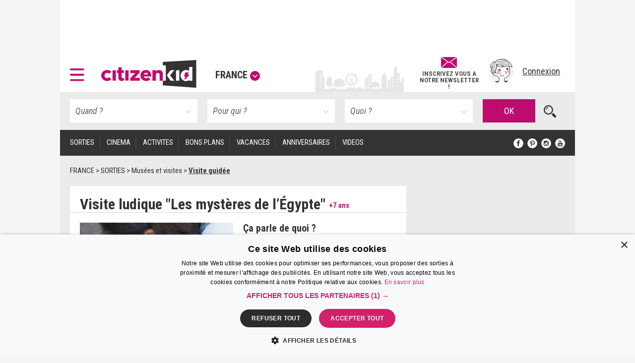

--- FILE ---
content_type: text/html; charset=UTF-8
request_url: https://www.citizenkid.com/sortie/visite-ludique-les-mysteres-de-legypte-musee-des-beaux-arts-a1057722
body_size: 31924
content:




        

<!DOCTYPE html>
<html lang="fr">
    <head>
        <meta charset="UTF-8" />
        <title>Visite ludique &quot;Les mystères de l’Égypte&quot; au Musée des Beaux Arts - Citizenkid </title>
        <meta name="description" content="&quot;Les mystères de l’Égypte&quot; est une visite qui propose un parcours ludique au cœur du musée, à la découverte de l’Égypte ancienne.Ludilyon est une association culturelle qui s&#039;adresse aux enfants">
        <meta name="keywords" content="visite guidée egypte, visite musee des beaux arts de lyon">
        <meta http-equiv="X-UA-Compatible" content="IE=edge">
        <meta name="viewport" content="width=device-width, initial-scale=1"/>
                                                                                                                                                                                                                                                                                                                                                                                                                                                                                                                                                                                                                                                                
            

        <link rel="canonical" href="https://www.citizenkid.com/sortie/visite-ludique-les-mysteres-de-legypte-musee-des-beaux-arts-a1057722" />

                <meta property="og:site_name" content="Citizenkid" />
    <meta property="og:type" content="article" />
    <meta property="og:title" content="Visite ludique &quot;Les mystères de l’Égypte&quot;" />

        <meta property="og:description" content="&quot;Les mystères de l’Égypte&quot; est une visite qui propose un parcours ludique au cœur du musée, à la découverte de l’Égypte ancienne." />

        <meta property="og:url" content="https://www.citizenkid.com/sortie/visite-ludique-les-mysteres-de-legypte-musee-des-beaux-arts-a1057722" />

                        <meta property="og:image" content="https://www.citizenkid.com/uploads/medias/1e/85/1e8508bc24fd9d2595dda636103afd6b8e3351f8.jpeg" />


        <link rel="icon" type="image/x-icon" href="/favicon.ico?version=1.1.175" />
        <link rel="preconnect" href="https://fonts.googleapis.com">
        <link rel="preconnect" href="https://fonts.gstatic.com" crossorigin>
        <link href="https://fonts.googleapis.com/css?family=Roboto+Condensed:300,300i,400,400i,700,700i&subset=latin-ext" rel="stylesheet" />
        <link rel="stylesheet" type="text/css" href="/css/main.css?version=1.1.175">
        <link rel="stylesheet" type="text/css" href="/css/logo.css?version=1.1.175">
            

                
            
                            <!-- Google Adsense ads -->
    <script async src="https://pagead2.googlesyndication.com/pagead/js/adsbygoogle.js?client=ca-pub-5941043834433612"
            crossorigin="anonymous"></script>
    <!-- Google Ad Manager ads -->
    <script async src="https://securepubads.g.doubleclick.net/tag/js/gpt.js"></script>
    <script>
     var googletag = googletag || {};
     googletag.cmd = googletag.cmd || [];
     // var refreshedSlots = {};
    </script>
        
        
                                                                                        
        <script>
         googletag.cmd.push(function() {

             var onloadEvent = function(event) {

                 if (event.isEmpty) {
                     return;
                 }

                 var slot = document.getElementById(
                     event.slot.getSlotElementId());

                 // Show out-of-page (kinda) ad if creative is loaded.
                 if (slot && slot.parentNode &&
                     slot.parentNode.getAttribute("data-ad-slot-name") === "out-of-page-full-screen") {
                     var showAd = function (redirect) {
                         var node = slot.parentNode;
                         var destroy = function () {
                             if (redirect) {
                                 window.location = redirect;
                             } else {
                                 node.classList.add('hidden');
                                 // Destroy content to avoid having a embed video player continuing to produce sounds...
                                 node.innerHTML = '';
                             }

                         };
                         // Listen for "Accéder au site" click to hide ad.
                         window.addEventListener('message', function(e) {
                             var key = e.message ? 'message' : 'data';
                             var data = e[key];
                             var origin  = document.createElement('a');
                             origin.href = e.origin;
                             // Making sure the origin is a google ad.
                             var ok = origin.hostname.indexOf(
                                 '.googlesyndication.com') !== -1;
                             if (!ok) {
                                 return;
                             }
                             origin = null;
                             // Hide if told to do so.
                             if (data === "ck | ads | prestitial-close") {
                                 destroy();
                             }
                         }, false);

                         // Scroll to top to make the ad visible / on-screen.
                         scrollTop = function() { window.scrollTo(0, 0); };

                         // Disable auto-scroll (if available and needed).
                         // https://stackoverflow.com/a/38229616
                         if ('scrollRestoration' in history) {
                             history.scrollRestoration = 'manual';
                         } else {
                             window.onload = function () { setTimeout(scrollTop, 200); };
                         }

                         scrollTop();
                         // Display ad.
                         node.classList.remove('hidden');
                         // Auto hide after X seconds (a bit less if it's a redirect).
                         setTimeout(destroy, redirect ? 8000 : 10000);
                     };

                     if (slot.parentNode.classList.contains('load-behavior-mobile')) {
                         // Mobile: "infect" most links to display on
                         // click before following the link's href.
                         var infect = function (e) {
                             var t = e.currentTarget;
                             if (t && t.href) {
                                 showAd(t.href);
                                 e.preventDefault();
                             }
                         };
                         var links = document.getElementsByTagName("a");
                         var exclusion = ":not(.hamburger-menu-link):not([data-toggle='modal']):not([data-dismiss='modal']):not([target='_blank']):not([role='button']):not([href='#']):not(.out-of-page-full-screen-excluded)";
                         // Exclude links inside a modal because the modal
                         // would display on top of the ad, hiding it.
                         var excludeds = document.querySelectorAll(".modal a[href]" + exclusion);
                         for (var i=0; i < excludeds.length; i++) {
                             excludeds[i].classList.add('out-of-page-full-screen-excluded');
                         }
                         var links = document.querySelectorAll("a[href]" + exclusion);
                         for (var i=0; i < links.length; i++) {
                             var internal = links[i].host === window.location.host;
                             var same = location.pathname === links[i].pathname;
                             if (internal && !same) {
                                 links[i].addEventListener('click', infect, false);
                             }
                         }
                     } else {
                         // Desktop: show immediately
                         showAd();
                     }
                 }
                 else if (slot && slot.getAttribute("data-ad-slot-name") === "out-of-page-fixed") {

                     var node = slot;

                     // Puts container on front (z-index). If not done this way,
                     // the issue is that the website is unusable (can't click on
                     // any links) when ads are blocked. Because the ad starts to
                     // load, the display=none; is removed, but the actual content
                     // of the ad if blocked.
                     // The "ck | ads | animated-prestitial-end" is never
                     // received. So the container just "sits there" on front of
                     // all the content.
                     // Which means for instance that private browsing on Firefox
                     // would be broken, because it blocks trackers and ads...
                     node.classList.add('on-front');

                     var destroy = function () {
                         node.classList.add('hidden');
                     };

                     // Hide container when the animation is done.
                     window.addEventListener('message', function(e) {
                         var key = e.message ? 'message' : 'data';
                         var data = e[key];
                         var origin  = document.createElement('a');
                         origin.href = e.origin;
                         // Making sure the origin is a google ad.
                         var ok = origin.hostname.indexOf(
                             '.googlesyndication.com') !== -1;
                         if (!ok) {
                             return;
                         }
                         origin = null;
                         if (data === "ck | ads | animated-prestitial-end") {
                             destroy();
                         }
                     }, false);
                 }
             };

             var renderEndedEvent = function(event) {

                 if (event.isEmpty) {
                     return;
                 }

                 var slot = document.getElementById(
                     event.slot.getSlotElementId());
                 const parent = slot.parentNode;

                 var backgroundAdLg = false;
                 // Show vertical spacing if bg ad.
                 if (slot && slot.parentNode &&
                     slot.parentNode.getAttribute("data-ad-slot-name") === "background-ad-lg") {
                    // https://admanager.google.com/41369209#creatives/creative/detail/line_item_id=6416089593&creative_id=138456292174
                    // Hack to display the tablet image on desktop, just once (client is unable to provide a proper 1600x1000 image...)
                    // Edit : different issue for creative 138455579261, but same solution -> array
                    // https://admanager.google.com/41369209#creatives/creative/detail/line_item_id=6419657926&creative_id=138455579261
                    var notFixed = [138456292174, 138455579261, 138469771050]; // No strings, put numbers (IDs) here.
                    if (notFixed.indexOf(event.creativeId) > -1) {
                        document.getElementById('background-ad-container').style.position = 'absolute';
                    }

                     document.getElementById(
                         'vertical-background-ad-spacing').classList.remove('hidden');
                     // Making sure the corresponding mobile & tablet ad unit stays hidden.
                     document.getElementById(
                         'background-ad-container-xs').classList.add('hidden');
                     backgroundAdLg = true;
                 }
                 // Mobile sticker ad: if any creative is loaded,
                 // un-hidden the container div.
                 else if (slot && slot.parentNode &&
                          slot.parentNode.getAttribute("data-ad-slot-name") === "sticker-ad-xs") {
                     slot.parentNode.classList.remove('hidden');
                 }
                 // [201872-25855-493-3991] Large sticker ad: if any
                 // creative is loaded, un-hidden the container div.
                 else if (slot && slot.parentNode &&
                          slot.parentNode.getAttribute("data-ad-slot-name") === "sticker-ad-lg") {
                     slot.parentNode.classList.remove('hidden');
                 }
                 // Mobile & Tablet layout: hide banner 1 if xs bg ad.
                 else if (slot && slot.parentNode &&
                          slot.parentNode.getAttribute("data-ad-slot-name") === "background-ad-xs" &&
                          !backgroundAdLg) {
                     // collapse-height: can't display none for intersection observer API (sticky.js).
                     document.querySelector('[data-ad-slot-name="banner-1"]').classList.add('collapse-height');
                     var u = new URL(window.location);
                     var demo = u.searchParams.get("ck-ads-demo");
                     var ratio = 'ad-aspect-ratio-';
                     if (demo && demo == 'habillage-mobile-1016x493') {
                         ratio += '1016x493';
                     } else {
                         // Mobile or tablet, different size.
                         ratio += event.size[0] + 'x' + event.size[1];
                     }
                     document.querySelector('#background-ad-container-xs').classList.add(ratio);
                 }
                 else if (slot && slot.parentNode &&
                          slot.parentNode.getAttribute("data-ad-slot-name") === "out-of-page-full-screen") {
                     // 640x960 -> mobile version.
                     // 960x640 -> tablet version.
                     const mobile = (event.size[0] === 640 && event.size[1] === 960);
                     const tablet = (event.size[0] === 960 && event.size[1] === 640);
                     if (mobile || tablet) {
                         // On mobiles & tablets, do not show on page load,
                         // "infect links" instead, see onloadEvent().
                         slot.parentNode.classList.add('load-behavior-mobile');
                     } else {
                         slot.parentNode.classList.add('load-behavior-desktop');
                     }
                 }
                 else if (slot && slot.parentNode &&
                          slot.parentNode.getAttribute("data-ad-slot-name") === "listing-pages-sidebar-boost") {
                     // Avoid (unecessary) margin if the slot is empty.
                     slot.parentNode.classList.add('u-mb4');
                 }
                 else if (slot && slot.parentNode &&
                          slot.parentNode.getAttribute("data-ad-slot-name") === "listing-pages-sidebar-bloc1") {
                     // Avoid (unecessary) margin if the slot is empty.
                     slot.parentNode.classList.add('u-mb4');
                     slot.parentNode.classList.add('ad-aspect-ratio-300x250');
                 }
                 else if (slot && slot.getAttribute("data-ad-slot-name") === "out-of-page-fixed") {
                 }
                 else if (slot && slot.parentNode &&
                          slot.parentNode.getAttribute("data-ad-slot-name") === "banner2") {
                     slot.parentNode.classList.add('u-pt2');
                     slot.parentNode.classList.add('u-pb4');
                 }
                 else if (slot && parent && (
                     parent.getAttribute("data-ad-slot-name") === "featured-ad" ||
                     parent.getAttribute("data-ad-slot-name") === "infeed-ad"
                 )) {
                     const index = parent.getAttribute("data-ad-index");
                     const fallback = document.querySelector(
                         '.featured-ad-fallback[data-ad-fallback-index="' + index + '"]');

                     var s = document.querySelector('.featured-section');
                     var c = document.querySelector('#featured-post-main-container');
                     var t = document.querySelector('#narrow-search-toggler');

                     if (event.size[0] > 0 && event.size[1] > 0) {
                         // Fixed size (not "fluid") means a countdown ad,
                         // needs aspect ratio.
                         slot.parentNode.classList.add(
                             'aspect-ratio-' + event.size[0] + 'x' + event.size[1]);
                     }

                     fallback && fallback.classList.add('hidden');

                     if (parent.getAttribute("data-ad-slot-name") === "featured-ad") {
                         slot.parentNode.classList.add(
                             (c || s) ? 'u-pb4' : 'u-pb2');
                         c && c.classList.add('hidden');
                         s && s.classList.remove('hidden');
                         t && t.classList.add('u-mb0');
                     }
                 }


                 window.console && console.log(
                     'Creative with id: ' + event.creativeId +
                     ' is rendered to slot ' + event.slot.getSlotElementId() + ' of size: ' +
                     event.size[0] + 'x' + event.size[1]);

                 // Just in case we ever need it.
                 /* if (! refreshedSlots.hasOwnProperty(event.slot.getSlotElementId())) {
                  *     refreshedSlots[event.slot.getSlotElementId()] = event.slot
                  *     setInterval(function(){googletag.pubads().refresh([event.slot]);}, 50000);
                  * }*/
             };

             googletag.pubads().addEventListener('slotRenderEnded', function (event) {
                 renderEndedEvent(event);
             });

             googletag.pubads().addEventListener('slotOnload', function (event) {
                 onloadEvent(event);
             });

             
                     googletag.defineSlot(
    '/41369209/pleine-page-positionnement-absolu',
    ['fluid', [640, 960], [1, 1]],
    'div-gpt-ad-1656691918568-0'
    ).
    setTargeting("ck_env", "prod").
    setTargeting("ckc", "Fr").addService(googletag.pubads());

                     googletag.defineSlot(
    '/41369209/pre-home-tout-en-un',
    [[640, 960], [960, 640], [1280, 800]],
    'div-gpt-ad-1488979283384-0'
    ).
    defineSizeMapping(googletag.sizeMapping()
    .addSize([1024, 768], [1280, 800])
    .addSize([769, 1024], [1280, 800])
    .addSize([769, 769], [1280, 800])
    .addSize([769, 400], [1280, 800])
    .addSize([768, 1024], [960, 640])
    .addSize([768, 400], [960, 640])
    .addSize([641, 1024], [960, 640])
    .addSize([641, 400], [960, 640])
    .addSize([640, 1024], [640, 960])
    .addSize([640, 400], [640, 960])
    .addSize([0, 0], [640, 960]).build()).
    setTargeting("ck_env", "prod").
    setTargeting("ckc", "Fr").
    setTargeting("ck_freq_cap_day_show", "1").addService(googletag.pubads());

                     googletag.defineSlot(
    '/41369209/banniere-1-tout-en-un',
    [[998, 90], [430, 90]],
    'div-gpt-ad-1487775013204-0'
    ).
    defineSizeMapping(googletag.sizeMapping()
    .addSize([1024, 768], [998, 90])
    .addSize([769, 400], [998, 90])
    .addSize([769, 1024], [998, 90])
    .addSize([768, 1024], [430, 90])
    .addSize([768, 400], [430, 90])
    .addSize([0, 0], [430, 90]).build()).
    setTargeting("ck_env", "prod").
    setCollapseEmptyDiv(false, false).addService(googletag.pubads());

                         googletag.defineSlot(
    '/41369209/habillage-tout-en-un',
    [[1600, 1000]],
    'div-gpt-ad-1488816503897-0-lg'
    ).
    defineSizeMapping(googletag.sizeMapping()
    .addSize([1200, 900], [1600, 1000])
    .addSize([1366, 1024], [1600, 1000])     .addSize([1025, 400], [1600, 1000])
    .addSize([1025, 1366], [1600, 1000])
    .addSize([1024, 1366], [1, 1])     .addSize([992, 400], [1, 1])
    .addSize([992, 1024], [1, 1])
    .addSize([769, 1024], [1, 1])     .addSize([769, 400], [1, 1])
    .addSize([768, 1024], [1, 1])
    .addSize([768, 400], [1, 1])
    .addSize([0, 0], [1, 1]).build()).
    setTargeting("ck_env", "prod").
            setTargeting("ck_page_type", "FICHE").
        setTargeting("ckc", "Fr").
    setTargeting("ck_bg_ad_boost_page", "faux").
    setTargeting("ck_bg_ad_page", "faux").addService(googletag.pubads());

                         googletag.defineSlot(
    '/41369209/habillage-tout-en-un',
    [[430, 150]],
    'div-gpt-ad-1488816503897-0-xs'
    ).
    defineSizeMapping(googletag.sizeMapping()
    .addSize([1366, 1024], [1, 1])     .addSize([1025, 400], [1, 1])
    .addSize([1025, 1366], [1, 1])     .addSize([1024, 1366], [1038, 242])     .addSize([768, 400], [1038, 242])
    .addSize([768, 1024], [1038, 242])
    .addSize([760, 400], [1038, 242])
    .addSize([760, 1024], [1038, 242])
    .addSize([759, 1024], [1038, 242])
    .addSize([700, 400], [1038, 242])
    .addSize([690, 370], [430, 150])
    .addSize([759, 1024], [430, 150])
    .addSize([0, 0], [430, 150]).build()).
    setTargeting("ck_env", "prod").
            setTargeting("ck_page_type", "FICHE").
        setTargeting("ckc", "Fr").
    setTargeting("ck_bg_ad_boost_page", "faux").
    setTargeting("ck_bg_ad_page", "faux").addService(googletag.pubads());

             
    
    googletag.defineSlot(
    '/41369209/__boost_dans_pages_listings_barre_laterale',
    ['fluid'],
    'div-gpt-ad-1692689494041-0'
    ).
    defineSizeMapping(googletag.sizeMapping()
    .addSize([770, 1700], ['fluid'])     .addSize([770, 1700], ['fluid'])
    .addSize([770, 1024], ['fluid'])
    .addSize([770, 400], ['fluid'])
    .addSize([769, 1700], [1, 1])     .addSize([769, 1024], [1, 1])
    .addSize([769, 400], [1, 1])
    .addSize([0, 0], [1, 1]).build()).
            setTargeting("ck_root_topic", "SORTIES").
        setTargeting("ck_root_topic_slug", "sortie-enfant").
        setTargeting("ck_parent_topic", "Musées et visites").
        setTargeting("ck_prnt_topic_slug", "musees-et-visites").
        setTargeting("ck_current_topic", "SORTIE").
        setTargeting("ck_curr_topic_slug", "sortie").
                setTargeting("ck_page_type", "FICHE").
        setTargeting("ck_env", "prod").
    setTargeting("ckc", "Fr").
    setTargeting("ck_theme", "vrai").addService(googletag.pubads());


             
        
                        googletag.defineSlot(
        "/41369209/compte-a-rebours-tout-en-un",
        "[[928, 1200], [1038, 290], 'fluid', [998, 363]]",
        "div-gpt-ad-1646126887384-0"
    ).
    defineSizeMapping(googletag.sizeMapping()
            .addSize([1024, 768], ['fluid', [1038, 290]])
        .addSize([901, 1024], ['fluid', [1038, 290]])
        .addSize([901, 769], ['fluid', [1038, 290]])
        .addSize([901, 400], ['fluid', [1038, 290]])
        .addSize([900, 1700], ['fluid', [998, 363]])
    .addSize([900, 1700], ['fluid', [998, 363]])
    .addSize([900, 1024], ['fluid', [998, 363]])
    .addSize([900, 400], ['fluid', [998, 363]])
    .addSize([641, 1024], ['fluid', [998, 363]])
    .addSize([641, 400], ['fluid', [998, 363]])
    .addSize([640, 1024], ['fluid', [928, 1200]])
    .addSize([640, 400], ['fluid', [928, 1200]])
    .addSize([0, 0], ['fluid', [928, 1200]]).build()).
            setTargeting("ck_root_topic", "SORTIES").
        setTargeting("ck_root_topic_slug", "sortie-enfant").
        setTargeting("ck_parent_topic", "Musées et visites").
        setTargeting("ck_prnt_topic_slug", "musees-et-visites").
        setTargeting("ck_current_topic", "SORTIE").
        setTargeting("ck_curr_topic_slug", "sortie").
                setTargeting("ck_page_type", "FICHE").
        setTargeting("ck_env", "prod").
    setTargeting("ckc", "Fr").
    setTargeting("ck_theme", "vrai").addService(googletag.pubads());

        googletag.defineSlot(
        "/41369209/pages-listings-en-une",
        "[[928, 1200], [1038, 290], 'fluid', [998, 363]]",
        "div-gpt-ad-1669044763072-0"
    ).
    defineSizeMapping(googletag.sizeMapping()
            .addSize([1024, 768], ['fluid', [1038, 290]])
        .addSize([901, 1024], ['fluid', [1038, 290]])
        .addSize([901, 769], ['fluid', [1038, 290]])
        .addSize([901, 400], ['fluid', [1038, 290]])
        .addSize([900, 1700], ['fluid', [998, 363]])
    .addSize([900, 1700], ['fluid', [998, 363]])
    .addSize([900, 1024], ['fluid', [998, 363]])
    .addSize([900, 400], ['fluid', [998, 363]])
    .addSize([641, 1024], ['fluid', [998, 363]])
    .addSize([641, 400], ['fluid', [998, 363]])
    .addSize([640, 1024], ['fluid', [928, 1200]])
    .addSize([640, 400], ['fluid', [928, 1200]])
    .addSize([0, 0], ['fluid', [928, 1200]]).build()).
            setTargeting("ck_root_topic", "SORTIES").
        setTargeting("ck_root_topic_slug", "sortie-enfant").
        setTargeting("ck_parent_topic", "Musées et visites").
        setTargeting("ck_prnt_topic_slug", "musees-et-visites").
        setTargeting("ck_current_topic", "SORTIE").
        setTargeting("ck_curr_topic_slug", "sortie").
                setTargeting("ck_page_type", "FICHE").
        setTargeting("ck_env", "prod").
    setTargeting("ckc", "Fr").
    setTargeting("ck_theme", "vrai").addService(googletag.pubads());

        googletag.defineSlot(
        "/41369209/pages-listings-infeed",
        "[[928, 1200], [1038, 290], 'fluid', [998, 363]]",
        "div-gpt-ad-1669739213663-0"
    ).
    defineSizeMapping(googletag.sizeMapping()
            .addSize([1024, 768], ['fluid', [1038, 290]])
        .addSize([901, 1024], ['fluid', [1038, 290]])
        .addSize([901, 769], ['fluid', [1038, 290]])
        .addSize([901, 400], ['fluid', [1038, 290]])
        .addSize([900, 1700], ['fluid', [998, 363]])
    .addSize([900, 1700], ['fluid', [998, 363]])
    .addSize([900, 1024], ['fluid', [998, 363]])
    .addSize([900, 400], ['fluid', [998, 363]])
    .addSize([641, 1024], ['fluid', [998, 363]])
    .addSize([641, 400], ['fluid', [998, 363]])
    .addSize([640, 1024], ['fluid', [928, 1200]])
    .addSize([640, 400], ['fluid', [928, 1200]])
    .addSize([0, 0], ['fluid', [928, 1200]]).build()).
            setTargeting("ck_root_topic", "SORTIES").
        setTargeting("ck_root_topic_slug", "sortie-enfant").
        setTargeting("ck_parent_topic", "Musées et visites").
        setTargeting("ck_prnt_topic_slug", "musees-et-visites").
        setTargeting("ck_current_topic", "SORTIE").
        setTargeting("ck_curr_topic_slug", "sortie").
                setTargeting("ck_page_type", "FICHE").
        setTargeting("ck_env", "prod").
    setTargeting("ckc", "Fr").
    setTargeting("ck_theme", "vrai").addService(googletag.pubads());

    
                     var slotRectangle1 = googletag.defineSlot(
    '/41369209/pave-1-tout-en-un',
    [300, 250],
    'div-gpt-ad-1487858983179-0'
    ).
    setTargeting("ckc", "Fr").
    setTargeting("ck_env", "prod").
    setCollapseEmptyDiv(false, false).addService(googletag.pubads());

    (ckrefreshedAdSlots = window.ckrefreshedAdSlots || []).push(slotRectangle1);

                     googletag.defineSlot(
    '/41369209/pave-2-tout-en-un',
    [300, 250],
    'div-gpt-ad-1487946502651-0'
    ).
    setTargeting("ckc", "Fr").
    setTargeting("ck_env", "prod").
    setCollapseEmptyDiv(false, false).addService(googletag.pubads());

                     googletag.defineSlot(
    '/41369209/banniere-2-tout-en-un',
    [[430, 90], [998, 90]],
    'div-gpt-ad-1488191271137-0'
    ).
    defineSizeMapping(googletag.sizeMapping()
    .addSize([1024, 768], [998, 90])
    .addSize([769, 400], [998, 90])
    .addSize([769, 1024], [998, 90])
    .addSize([768, 1024], [430, 90])
    .addSize([768, 400], [430, 90])
    .addSize([0, 0], [430, 90]).build()).
    setTargeting("ck_env", "prod").addService(googletag.pubads());

                     googletag.defineSlot(
    '/41369209/concours-a-la-une-tout-en-un',
    [[430, 250], [664, 250]],
    'div-gpt-ad-1495443253962-0'
    ).
    defineSizeMapping(googletag.sizeMapping()
    .addSize([1024, 768], [664, 250])
    .addSize([769, 400], [664, 250])
    .addSize([769, 1024], [664, 250])
    .addSize([768, 1024], [430, 250])
    .addSize([768, 400], [430, 250])
    .addSize([0, 0], [430, 250]).build()).
    setTargeting("ck_env", "prod").
    setCollapseEmptyDiv(false, false).addService(googletag.pubads());

                     googletag.defineSlot(
    '/41369209/colonne-de-gauche-pages-listings-bloc-1',
    [[240, 250], [375, 184], 'fluid', [300, 250]],
    'div-gpt-ad-1658413917161-0'
    ).
    defineSizeMapping(googletag.sizeMapping()
    .addSize([900, 1700], ['fluid', [300, 250], [240, 250], [375, 184]])     .addSize([900, 1700], ['fluid', [300, 250], [240, 250], [375, 184]])
    .addSize([900, 1024], ['fluid', [300, 250], [240, 250], [375, 184]])
    .addSize([900, 400], ['fluid', [300, 250], [240, 250], [375, 184]])
    .addSize([899, 1700], [1, 1])     .addSize([899, 1024], [1, 1])
    .addSize([899, 400], [1, 1])
    .addSize([0, 0], [1, 1]).build()).
    setTargeting("ck_env", "prod").
    setTargeting("ckc", "Fr").
    setTargeting("ck_theme", "vrai").addService(googletag.pubads());

                     googletag.defineSlot('/41369209/__sticker-mobile', [320, 160], 'div-gpt-ad-1529912734113-0').
    setTargeting("ck_env", "prod").
    setTargeting("ckc", "Fr").addService(googletag.pubads());

                     googletag.defineSlot('/41369209/__sticker-large', [[998, 160], [748, 160]], 'div-gpt-ad-1530601905498-0').
    defineSizeMapping(googletag.sizeMapping()
    .addSize([1024, 768], [998, 160])
    .addSize([769, 400], [748, 160])
    .addSize([769, 1024], [748, 160])
    .addSize([768, 1024], [748, 160])
    .addSize([768, 400], [748, 160])
    .addSize([0, 0], [748, 160]).build()).
    setTargeting("ck_env", "prod").
    setTargeting("ckc", "Fr").addService(googletag.pubads());


             googletag.pubads().enableSingleRequest();
             googletag.pubads().collapseEmptyDivs();

                                       googletag.pubads().enableLazyLoad({
                 // Fetch slots within 3 viewports.
                 fetchMarginPercent: 300,
                 // Render slots within 2 viewports.
                 renderMarginPercent: 200,
                 // Double the above values on mobile, where viewports are smaller
                 // and users tend to scroll faster.
                 mobileScaling: 1.2
             });

             googletag.enableServices();
         });

        </script>
    
    <!-- end Google Ad Manager ads -->

        
            <script>
     window.dataLayer = window.dataLayer || [];
    </script>

    <!-- Google Tag Manager -->
    <script>(function(w,d,s,l,i){w[l]=w[l]||[];w[l].push({'gtm.start':
new Date().getTime(),event:'gtm.js'});var f=d.getElementsByTagName(s)[0],
j=d.createElement(s),dl=l!='dataLayer'?'&l='+l:'';j.defer=true;j.src=
'https://www.googletagmanager.com/gtm.js?id='+i+dl;f.parentNode.insertBefore(j,f);
})(window,document,'script','dataLayer','GTM-KJ8NC73');</script>
    <!-- End Google Tag Manager -->


        <script async src="https://fundingchoicesmessages.google.com/i/pub-5941043834433612?ers=1"></script>
<script>(function() {function signalGooglefcPresent() {if (!window.frames['googlefcPresent']) {if (document.body) {const iframe = document.createElement('iframe'); iframe.style = 'width: 0; height: 0; border: none; z-index: -1000; left: -1000px; top: -1000px;'; iframe.style.display = 'none'; iframe.name = 'googlefcPresent'; document.body.appendChild(iframe);} else {setTimeout(signalGooglefcPresent, 0);}}}signalGooglefcPresent();})();</script>

            <!--[if lt IE 9]>
        <script src="https://oss.maxcdn.com/html5shiv/3.7.2/html5shiv.min.js"></script>
        <script src="https://oss.maxcdn.com/respond/1.4.2/respond.min.js"></script>
    <![endif]-->

    </head>

    <body>
        <!--      <div id="out-of-page-ad-container-fixed" data-ad-slot-name="out-of-page-fixed" class="hidden hidden-print" style="z-index: 500"> -->
            <div id='div-gpt-ad-1656691918568-0' class="hidden-print out-of-page-ad-fixed" data-ad-slot-name="out-of-page-fixed">
        <script>
         googletag.cmd.push(function() { googletag.display('div-gpt-ad-1656691918568-0'); });
        </script>
    </div>

        <!-- </div> -->

        <div id="out-of-page-ad-container" data-ad-slot-name="out-of-page-full-screen" class="hidden hidden-print" style="z-index: 500">
                <div id='div-gpt-ad-1488979283384-0' class="ad">
        <script>
         googletag.cmd.push(function() { googletag.display('div-gpt-ad-1488979283384-0'); });
        </script>
    </div>

        </div>

            <!-- Google Tag Manager (noscript) -->
    <noscript><iframe src="https://www.googletagmanager.com/ns.html?id=GTM-KJ8NC73"
height="0" width="0" style="display:none;visibility:hidden"></iframe></noscript>
    <!-- End Google Tag Manager (noscript) -->


            <p style="display: none;"> cityname France </p>
    <p style="display: none;"> ckcity Fr </p>
    <p style="display: none;"> pageLoadNum 1 </p>
    <p style="display: none;"> ck_is_first_page vrai </p>
    <p style="display: none;"> isBgAdPage faux </p>
    <p style="display: none;"> isBgAdBoostPage faux </p>
    <p style="display: none;"> Newsletter subscriptions 0 </p>
    <p style="display: none;"> auto show newsletter modal cookie false </p>


        <div id="sticker-ad-xs-container" style='height:160px; width:320px; position: fixed; bottom: 0; z-index: 500' class="hidden hidden-print" data-ad-slot-name="sticker-ad-xs">
                        <a class="close u-p4" style="position: absolute; top: 0; right: 0; display: inline-block;"
               data-ck-hide="#sticker-ad-xs-container">
                <img style="position: absolute; top: 0; right: 0;" src="/img/close.png?version=1.1.175" alt=""/>
            </a>
                <div id='div-gpt-ad-1529912734113-0'>
        <script>
         googletag.cmd.push(function() { googletag.display('div-gpt-ad-1529912734113-0'); });
        </script>
    </div>

        </div>

        <div id="sticker-ad-lg-container" class="hidden hidden-print sticker-lg-container" data-ad-slot-name="sticker-ad-lg">
                        <a class="close u-p4" style="position: absolute; top: 0; right: 0; display: inline-block;"
               data-ck-hide="#sticker-ad-lg-container">
                <img style="position: absolute; top: 0; right: 0;" src="/img/close.png?version=1.1.175" alt=""/>
            </a>
                <div id='div-gpt-ad-1530601905498-0'>
        <script>
         googletag.cmd.push(function() { googletag.display('div-gpt-ad-1530601905498-0'); });
        </script>
    </div>

        </div>

        <div id="background-ad-container" data-ad-slot-name="background-ad-lg" class="hidden-xs hidden-print">
                <div id='div-gpt-ad-1488816503897-0-lg' class="ad--background" data-ck-is-bg-ad="true"
         data-gtmblock="pub-habillage"
         data-gtmextras="desktop"
    >
        <script>
         googletag.cmd.push(function() { googletag.display('div-gpt-ad-1488816503897-0-lg'); });
        </script>
    </div>

        </div>

                <div id="banner-1-container" data-ad-slot-name="banner-1" class="banner-container content u-ph4 u-pt2 hidden-print">
                <div id='div-gpt-ad-1487775013204-0' class="ad" style="height:90px" data-gtmblock="pub-méga-bannière-1">
        <script>
         googletag.cmd.push(function() { googletag.display('div-gpt-ad-1487775013204-0'); });
        </script>
    </div>

        </div>
        
                <header id="sticky-bar" style="height: 85px" class="header sticky content hidden-print u-ph4 u-pb2 u-xs-ph2 city-bg ">
                <a class="logo--hamburger" role="button" data-toggle="modal" data-target="#modal--hamburger-menu">
        <img src="/img/hamburger.svg?version=1.1.175" alt="" />
    </a>

            <div class="flex-new-group-xs">
                    <div id="logo-citizenkid-header" class="logo">
        <figure>
            <picture class="logo--picture">
                <a class="logo--link" href="/" title="France">
                    <img class="logo--image" src="/img/header-logo-desktop.svg?version=1.1.175" alt="Citizen Kid"/>
                </a>
            </picture>
            <figcaption class="logo--label hidden-xs hidden-sm hidden-md">
                <a role="button" data-dismiss="modal" data-toggle="modal" data-target="#citiesModal" aria-haspopup="true" aria-expanded="false">France<span class="icon icon--down"></span>
                </a>
            </figcaption>
        </figure>
    </div>

            </div>
                        <div class="flex-new-group flexrow flex-align-center u-pv2 u-pr2 u-xs-p0">
                <span id="sticky-quick-search-trigger" class="icon icon--search hidden-xs"></span>
                <div class="flexcol hidden-sm hidden-xs js-newsletterJoin" style="width: 120px; position: relative; top: 5px; font-style: normal; font-weight: 600; line-height: 0.9">
                                        <a class="link link--normal u-text-center"
           href="#"
                      data-toggle="modal" data-target="#newsletterModal"
                   >
            <img src="/img/envelope.svg?version=1.1.175" style="height: 22px; width: auto; margin-bottom: 5px"><br>
            <span class="u-fs-13">INSCRIVEZ VOUS A</span>
            <span class="u-fs-13">NOTRE NEWSLETTER !</span>
        </a>
    
                </div>
                <div class="u-pl4 u-xs-p0">
                                                            <div class="avatar">
            <a href="/connexion" data-toggle="modal" data-target="#accountModal">
                <figure>
                    <picture class="avatar--picture">
                        <img class="avatar--image" src="/img/avatar.png?version=1.1.175" alt="" />
                    </picture>
                    <figcaption class="avatar--label hidden-xs hidden-sm hidden-md">Connexion</figcaption>
                </figure>
            </a>
        </div>
    
                                    </div>
            </div>
        </header>

        <div id="sticky-filler" class="content hidden hidden-print"> </div>
        <div id="background-ad-container-xs" data-ad-slot-name="background-ad-xs" class="banner-container content visible-xs visible-sm visible-md hidden-print">
                <div id='div-gpt-ad-1488816503897-0-xs' class="ad--background" data-ck-is-bg-ad="true"
         data-gtmblock="pub-habillage"
         data-gtmextras="mobile"
    >
        <script>
         googletag.cmd.push(function() { googletag.display('div-gpt-ad-1488816503897-0-xs'); });
        </script>
    </div>

        </div>
        <div class="content hidden-print">
                <div id="search-top-toolbar" class=" hidden-xs ">
        
<form name="post_search" method="get" action="/s" class="container header__search">
    <div class="row u-ph4 u-pv3 ">
        <div class="col-sm-10 col-xs-12 header__search-container">
            <div class="row header__search-multi_criteria">
                <div class="col-xs-4 u-pr4 u-xs-pr2 ru-pb2">
                    <div class="search-form__select-container">
                        <select id="post_search_when" name="post_search[when]" class="search-form__select form-control" ck-search-prefix="quand:"><option value="">Quand ?</option><option value="Aujourd&#039;hui">Aujourd&#039;hui</option><option value="Ce week-end">Ce week-end</option><option value="Mercredi">Mercredi</option><option value="Ce mois-ci">Ce mois-ci</option></select>
                    </div>
                </div>
                <div class="col-xs-4 u-pr4 u-xs-pr0 ru-pb2">
                    <div class="search-form__select-container">
                        <select id="post_search_who" name="post_search[who]" class="search-form__select form-control" ck-search-prefix="age:"><option value="">Pour qui ?</option><option value="1 an+2 ans+3 ans">Tout-petit</option><option value="4 ans+5 ans+6 ans">Maternelle</option><option value="7 ans+8 ans+9 ans+10 ans+11 ans">Primaire</option><option value="12 ans">Ado</option></select>
                    </div>
                </div>
                <div class="col-xs-4 u-pr4 u-xs-pl2 u-xs-pr0 ru-pb2">
                    <div class="search-form__select-container">
                        <select id="post_search_what" name="post_search[what]" class="search-form__select form-control" ck-search-prefix="quoi:"><option value="">Quoi ?</option><option value="Spectacle">Spectacle</option><option value="Film enfant">Film enfant</option><option value="Musées et visites">Musées et visites</option><option value="Loisirs et jeux">Loisirs et jeux</option><option value="Fêter son anniversaire">Fêter son anniversaire</option><option value="Atelier">Atelier</option><option value="Activité sportive">Activité sportive</option><option value="Baignade">Baignade</option><option value="Cours et stages">Cours et stages</option><option value="Activité à la maison">Activité à la maison</option><option value="Balades et parcs">Balades et parcs</option><option value="Resto et goûter">Resto et goûter</option></select>
                    </div>
                </div>
            </div>
            <div class="header__search-query u-pr4 ru-pr0">
                <div class=" ru-pb2 header__search-query_content">
                    <input type="text" id="post_search_query" name="post_search[query]" class="search-form__input form-control" placeholder="Tapez votre mot-clé ici" />
                </div>
            </div>
        </div>
        <div class="col-sm-2 col-xs-12 ">
            <div class="header__search-actions">
                <button class="header__search-actions-ok" type="submit">OK</button>
                <button class="header__search-actions-switch" type="button">
                    <i class="icon icon--search"></i>
                </button>
            </div>
        </div>
    </div>
</form>

    </div>

                <div class="container header__menu hidden-xs">
        <div class="row u-ph4 u-pv3">
            <div class="col-md-12">

                <div class="pull-right hidden-sm">
                    
<div class="share share--inverse">
    
<ul class="share__items">
        <li class="share__item u-xs-p1 u-sm-p1">
        <a class="share__link share__link--facebook" href="https://fr-fr.facebook.com/citizenkid/" title="facebook" target="_blank">
            facebook
        </a>
    </li>
        <li class="share__item u-xs-p1 u-sm-p1">
        <a class="share__link share__link--pinterest" href="https://fr.pinterest.com/citizenkid/" title="pinterest" target="_blank">
            pinterest
        </a>
    </li>
        <li class="share__item u-xs-p1 u-sm-p1">
        <a class="share__link share__link--instagram" href="https://www.instagram.com/citizenkid/" title="instagram" target="_blank">
            instagram
        </a>
    </li>
        <li class="share__item u-xs-p1 u-sm-p1">
        <a class="share__link share__link--youtube" href="https://www.youtube.com/channel/UC6ry21lRQ9i3Ho1byVR9FDA" title="youtube" target="_blank">
            youtube
        </a>
    </li>
    </ul>

</div>
                </div>

                <nav class="menu menu--header">
                                                <ul class="menu__items">
            
                <li class="menu__item first">        <a href="/sortie-enfant" class="menu__link">SORTIES</a>        
    </li>

    
                <li class="menu__item">        <a href="/cinema-enfant" class="menu__link">CINEMA</a>        
    </li>

    
                <li class="menu__item">        <a href="/activite-enfant" class="menu__link">ACTIVITES</a>        
    </li>

    
                <li class="menu__item">        <a href="/bons-plans-enfant" class="menu__link">BONS PLANS</a>        
    </li>

    
                <li class="menu__item">        <a href="/vacances-en-famille" class="menu__link">VACANCES</a>        
    </li>

    
                <li class="menu__item">        <a href="/anniversaire-enfant" class="menu__link">ANNIVERSAIRES</a>        
    </li>

    
                <li class="menu__item last">        <a href="/video-enfant" class="menu__link">VIDEOS</a>        
    </li>


    </ul>

                </nav>

            </div>
        </div>
    </div>

        </div>
        <div class="content">     
    
     </div>

        <div id="vertical-background-ad-spacing" class="noclick hidden hidden-xs hidden-print">
        </div>

        <main class="content main">
                                    <div class="container flexrow u-ph4 u-pt4 u-pb0 u-xs-pv2">
        <div class="vcenter">
                                                                                        
        <ol itemscope itemtype="http://schema.org/BreadcrumbList" class="list list--inline list--separator-greater list__items">
            
                                
                <li itemprop="itemListElement" itemscope
                    itemtype="http://schema.org/ListItem"
                    class="list__item title ">
                    <a itemtype="http://schema.org/Thing"
                       itemprop="item"
                       href="/">
                        <span itemprop="name">FRANCE</span>
                    </a>
                    <meta itemprop="position" content="1" />
                </li>
            
                                                                    
                <li itemprop="itemListElement" itemscope
                    itemtype="http://schema.org/ListItem"
                    class="list__item title ">
                    <a itemtype="http://schema.org/Thing"
                       itemprop="item"
                       href="/sortie-enfant">
                        <span itemprop="name">SORTIES</span>
                    </a>
                    <meta itemprop="position" content="2" />
                </li>
            
                                                                    
                <li itemprop="itemListElement" itemscope
                    itemtype="http://schema.org/ListItem"
                    class="list__item title ">
                    <a itemtype="http://schema.org/Thing"
                       itemprop="item"
                       href="/sortie/musees-et-visites">
                        <span itemprop="name">Musées et visites</span>
                    </a>
                    <meta itemprop="position" content="3" />
                </li>
            
                                                                    
                <li itemprop="itemListElement" itemscope
                    itemtype="http://schema.org/ListItem"
                    class="list__item title title--underline">
                    <a itemtype="http://schema.org/Thing"
                       itemprop="item"
                       href="/sortie/visite-guidee-enfant">
                        <span itemprop="name">Visite guidée</span>
                    </a>
                    <meta itemprop="position" content="4" />
                </li>
                    </ol>
    
                    </div>
        <div class="flex-new-group vcenter visible-xs">
            <button class="u-no-background u-no-border header__search-actions-switch hidden-search-actions-switch u-minwidth-25" type="button">
                <i class="icon icon--search"></i>
            </button>
        </div>
    </div>

            
            <div class="logo--print--container visible-print">
                <img class="logo--print" src="/img/header-logo-desktop.svg?version=1.1.175" alt="Citizen Kid" />
            </div>

                <div class="container">
            </div>
    <div class="container u-p4 u-pb0 u-xs-p0">

        <div class="container post-layout--main flexrow flexcol-xs flexwrap-wrap">
                        <div class="block block--content post-layout--content"><div class="row"><div class="col-md-12 u-pv4 u-xs-pv2"><h1 class="title title--primary u-ph4 u-pb0 u-xs-pb1">
        Visite ludique "Les mystères de l’Égypte"
        <span style="display: inline-block;"><small style="vertical-align: middle"><span class="agemin">
                +7&nbsp;ans
            </span></small></span></h1><hr class="hidden-xs ruler ruler--other-gray-color" /></div></div><div class="flexrow flexcol-notdesktop u-p4 u-pt0"><div class="u-pr2 u-xs-pr0 u-sm-pr0 post-layout--content--left flex-eq"><div class="u-text-center-xs post-layout--content--left--picture"><figure class="figure"><div class="fig-hover"><img
        alt="Visite ludique Les mystères de L&#039;egypte"
        class="img-responsive "
                src = "https://www.citizenkid.com/uploads/medias/cache/dominant_color_placeholder/rc/lAVu1N9K//uploads/medias/1e/85/1e8508bc24fd9d2595dda636103afd6b8e3351f8.jpeg"
                srcset = "https://www.citizenkid.com/uploads/medias/cache/post_cover/rc/cMLipvrY//uploads/medias/1e/85/1e8508bc24fd9d2595dda636103afd6b8e3351f8.jpeg 140w, 
                            https://www.citizenkid.com/uploads/medias/cache/post_cover/rc/qECRr89o//uploads/medias/1e/85/1e8508bc24fd9d2595dda636103afd6b8e3351f8.jpeg 190w, 
                            https://www.citizenkid.com/uploads/medias/cache/post_cover/rc/rSZAXk0f//uploads/medias/1e/85/1e8508bc24fd9d2595dda636103afd6b8e3351f8.jpeg 240w, 
                            https://www.citizenkid.com/uploads/medias/cache/post_cover/rc/WsiXpHlf//uploads/medias/1e/85/1e8508bc24fd9d2595dda636103afd6b8e3351f8.jpeg 290w, 
                            https://www.citizenkid.com/uploads/medias/cache/post_cover/rc/zdsaSxoY//uploads/medias/1e/85/1e8508bc24fd9d2595dda636103afd6b8e3351f8.jpeg 340w, 
                            https://www.citizenkid.com/uploads/medias/cache/post_cover/rc/mozTnJl9//uploads/medias/1e/85/1e8508bc24fd9d2595dda636103afd6b8e3351f8.jpeg 390w, 
                            https://www.citizenkid.com/uploads/medias/cache/post_cover/rc/shwGkTgP//uploads/medias/1e/85/1e8508bc24fd9d2595dda636103afd6b8e3351f8.jpeg 440w, 
                            https://www.citizenkid.com/uploads/medias/cache/post_cover/rc/h01GWMgW//uploads/medias/1e/85/1e8508bc24fd9d2595dda636103afd6b8e3351f8.jpeg 490w, 
                            https://www.citizenkid.com/uploads/medias/cache/post_cover/rc/bPvwS8ve//uploads/medias/1e/85/1e8508bc24fd9d2595dda636103afd6b8e3351f8.jpeg 540w, 
                            https://www.citizenkid.com/uploads/medias/cache/post_cover/rc/i3Ye0sj4//uploads/medias/1e/85/1e8508bc24fd9d2595dda636103afd6b8e3351f8.jpeg 590w, 
                            https://www.citizenkid.com/uploads/medias/cache/post_cover/rc/Ehq4zDMY//uploads/medias/1e/85/1e8508bc24fd9d2595dda636103afd6b8e3351f8.jpeg 640w, 
                            https://www.citizenkid.com/uploads/medias/cache/post_cover/rc/p9rv8UVR//uploads/medias/1e/85/1e8508bc24fd9d2595dda636103afd6b8e3351f8.jpeg 690w, 
                            https://www.citizenkid.com/uploads/medias/cache/post_cover/rc/eyJvii3L//uploads/medias/1e/85/1e8508bc24fd9d2595dda636103afd6b8e3351f8.jpeg 740w, 
                            https://www.citizenkid.com/uploads/medias/cache/post_cover/rc/fBSXIIi7//uploads/medias/1e/85/1e8508bc24fd9d2595dda636103afd6b8e3351f8.jpeg 790w, 
                            https://www.citizenkid.com/uploads/medias/cache/post_cover/rc/gFkuEC1P//uploads/medias/1e/85/1e8508bc24fd9d2595dda636103afd6b8e3351f8.jpeg 840w"
                sizes = "100vw"
            /><figcaption class="fig-caption-overlay"><img alt="credits" style="height: 12px; width: auto" src="[data-uri]" /></figcaption></div></figure><div class="hidden-xs u-pv0 u-xs-pv2"></div><div class=""></div></div></div><div class="u-pl2 u-xs-pl0 post-layout--content--right flex-eq flexcol"><div class="flex-order-xs-2 right--outing" style="text-align:justify;text-align-last:initial"><h2 class="title title--secondary u-pt0 u-pb4 u-xs-pv4">Ça parle de quoi ?</h2><div class="">"Les mystères de l’Égypte" est une visite qui propose un parcours ludique au cœur du musée, à la découverte de l’Égypte ancienne.</div><div class="u-pv2 u-xs-pv0"><a class="link link--more" href="#tab_description" aria-controls="tab_info" data-toggle="tab">&gt; En savoir +</a></div><div class="visible-xs u-pt2"></div><hr class="u-mv1 ruler-xs--small"/></div><div class="flex-order-xs-3  right--outing"><div id="js-schedule-summary-23448" class="post-schedule-summary "><p class="schedule--summary"><em>
                        Musée des Beaux Arts de Lyon  | Lyon     
        <br/>
                    
                        Du 8 janv. 2022 au 9 janvier 2022
            
    </em></p></div></div><div class="flex-order-xs-1 u-pt2 u-xs-pt2"><ul class="tags tags__items"><li class="tags__item list__item "><a href="/bons-plans/reduction-enfant">
                Réductions
            </a></li><li class="tags__item list__item "><a href="/sortie/jeu-de-piste">
                Jeu de piste
            </a></li><li class="tags__item list__item "><a href="/sortie/visite-guidee-enfant">
                Visite guidée
            </a></li></ul></div><div class="flex-order-xs-4 u-pt2"><div class="note note--comment"><p class="note__suffix"><a class="link link--inherit" data-ck-anchor href="/sortie/visite-ludique-les-mysteres-de-legypte-musee-des-beaux-arts-a1057722#tab_comment">Soyez le premier à donner votre avis !</a></p></div></div><div class="flex-order-xs-5 u-pt2"><div class="share"><p class="share__prefix">Partager</p><ul class="share__items"><li class="share__item"><a target="_blank" title="Facebook" href="https://www.facebook.com/sharer.php?u=https://www.citizenkid.com/sortie/visite-ludique-les-mysteres-de-legypte-musee-des-beaux-arts-a1057722&t=Visite%20ludique%20%22Les%20myst%C3%A8res%20de%20l%E2%80%99%C3%89gypte%22" rel="nofollow" onclick="javascript:window.open(this.href, '', 'menubar=no,toolbar=no,resizable=yes,scrollbars=yes,height=500,width=700');return false;" class="share__link share__link--facebook">Facebook</a></li></ul></div></div></div></div></div>            <div class="flexcol post-layout--sidebar"><div class="sidebar-xs-swap--ad1"><div class="row post-layout--sidebar--ad1 "><div class="col-md-12"><div class="block text-center"><div id='div-gpt-ad-1487858983179-0' data-ck-resize-offset="0" data-ck-resize-type="none"
         style="height:250px"
         data-gtmblock="pub-pavé-1"
    ><script>
         googletag.cmd.push(function() { googletag.display('div-gpt-ad-1487858983179-0'); });
        </script></div></div></div></div></div><div class="block block--content post-layout--sidebar--content sidebar-xs-swap--content u-p0 u-m0 u-xs-ml4 u-xs-mr4"><div id="post-aside-map-23448" class="post-aside-map "><div class="post-map"><div class="embed-responsive embed-responsive-post-map"><iframe class="embed-responsive-item" style="border:0" src="https://www.google.com/maps/embed/v1/place?q=20%20place%20des%20Terreaux%2069001%20Lyon&key=AIzaSyA6MIOICiQEHYL83SLmr--s43ffhBm9XsQ" allowfullscreen></iframe></div></div><p class="text-center">
                    Musée des Beaux Arts de Lyon<br/><strong>20 place des Terreaux<br/>69001 Lyon</strong></p><p class="text-center"><a class="link link--uc" href="/sortie/musee-des-beaux-arts-lyon-a10666">
                            Voir le lieu
                        </a></p></div></div></div>            <div class="block block--content post-layout--tabs"><ul class="nav nav-justified nav-tabs" role="tablist"><li class="active" role="presentation"><a href="#tab_description" aria-controls="tab_description" role="tab" data-toggle="tab">Description</a></li><li role="presentation"><a href="#tab_schedule" aria-controls="tab_schedule" role="tab" data-toggle="tab">Programmation</a></li><li role="presentation"><a href="#tab_comment" aria-controls="tab_comment" role="tab" data-toggle="tab">Avis</a></li></ul><div class="tab-content"><div id="tab_description" class="tab-pane active" role="tabpanel"><div class="row u-p2 u-pt0"><div class="col-md-12 u-p2 u-pt0"><h2>Ludilyon : une association qui sensibilise les enfants &agrave; la culture</h2><p>Ludilyon est une association culturelle qui s'adresse aux enfants (scolaires ou individuels) de 4 &agrave; 12 ans et a pour volont&eacute; de leur faire d&eacute;couvrir la richesse du patrimoine lyonnais. Privil&eacute;giant une approche ludique et originale, Ludilyon organise dans ce but des rallyes, des jeux de pistes et m&ecirc;me des enqu&ecirc;tes polici&egrave;res !</p><h2>La visite "Les myst&egrave;res de l&rsquo;&Eacute;gypte"</h2><p>Partez &agrave; la d&eacute;couverte de l'&Eacute;gypte ancienne dans la peau d'un &eacute;gyptologue ! Un myst&eacute;rieux cartouche a &eacute;t&eacute; retrouv&eacute; en mille morceaux et, pour le reconstituer, il faut r&eacute;soudre les &eacute;nigmes qui se cachent dans les &oelig;uvres du mus&eacute;e. Cherchez, d&eacute;cryptez, d&eacute;couvrez et reconstituez ! Saurez-vous relever le d&eacute;fi ?<br /><br /><em>Visite conseill&eacute;e pour les 7-12 ans accompagn&eacute; d'un adulte. </em><br /><em>Chaque participant paie sa place, y compris les accompagnants.&nbsp;</em><br /><em>Dur&eacute;e : 1h30</em></p><div class="row  u-mt2" ></div><p class="u-pt4"><em>
                            Mis à jour par Sidonie Gouvard le 4 nov. 2022 <br />
        Article créé le 12 déc. 2017
                        </em></p></div></div></div><div id="tab_schedule" class="tab-pane" role="tabpanel"><div class="row u-p2"><div class="col-md-12 u-p2 u-pt0"><div id="schedules-tabs-schedule-23448" class="row u-b-notphone"><div class="col-md-6 u-ph4"><div class="text-center"><h2 class="title title--secondary title--ruler title--inline u-pb1">
                    Lyon
            </h2><p class="schedule--summary"><em>
                        Musée des Beaux Arts de Lyon     
        <br/>
                    
                        Du 8 janv. 2022 au 9 janvier 2022
            
    </em></p></div></div><div class="u-text-center-xs u-pb2 u-pt4"><a class="link link--inherit toggle-schedules-infos-xs visible-xs" href="#" data-schedule="23448">
                            > Voir les dates et les horaires
                        </a><div id="schedules-tabs-schedule-infos-23448" class="col-md-6 u-pl6 u-pr4 hidden-xs"><h3 class="title title--tertiary2 u-pt2">Dates et horaires</h3>
        28 oct et 4 nov &agrave; 14h30
    
            <h3 class="title title--tertiary2 u-pt2">Tarifs</h3>
        Adulte : 14 euros&nbsp;<br />Enfant :&nbsp; 10 euros
    
    
                        </div></div></div></div></div></div><div id="tab_comment" class="tab-pane" role="tabpanel"><style>
    [aria-expanded="false"] > .expanded,
    [aria-expanded="true"] > .collapsed {
      display: none;
    }
</style><div class="row u-p2 u-pt0"><div class="col-md-12 u-p2 u-pt0"><h2 class="title title--secondary title--ruler u-pb2">
            Aucun avis sur cette sortie
        </h2></div><div class="col-md-12 u-p2"><ul id="comments-list" class="list-unstyled"><div class="collapse" id="collapse-post-comments-more"></div></ul><h2 class="title title--secondary title--inline">
                                Me connecter et gagner
                <span class="kidipoints-to-win-value">
                    +15
                </span><span class="kidipoints-to-win-label">
                    Kidipoints
                </span></h2>
            |
            <a href="/connexion" data-toggle="modal" data-target="#accountModal">
                Anonyme
            </a><form name="comment" method="post" action="/commentaire/envoyer/57722" id="js-comment-form" data-ck-edit-form="0" data-ck-comment-id=""><div class="form-error-global form-error"></div><div class="row u-pv2"><div class="col-md-12"><em>Ma note&nbsp;:</em><select id="comment_rating" name="comment[rating]" class="js-post-rating form-control"><option value=""></option><option value="1">0</option><option value="2">1</option><option value="3">2</option><option value="4">3</option><option value="5">4</option></select></div></div><div class="row u-pv2"><div class="col-md-12"><textarea id="comment_content" name="comment[content]" required="required" rows="7" class="form-control"></textarea></div></div><div class="row u-pv2"><div class="col-xs-12 col-md-12"><button class="btn u-ph6" type="submit" id="button-comment">Publier</button><br /></div></div><input type="hidden" id="comment__token" name="comment[_token]" value="n0mqclXCFjw1T_3o4Mi68hhheFXS2obevG-YJM36-Ro" /><div class="form-group"><input type="text" id="comment_firstname" name="comment[firstname]" class="hidden form-control" title="" /></div></form></div></div></div></div></div>            <div class="post-layout--below-tabs"></div>
        </div>

        <div class="post-layout--footer">
                    <div class="featured-section hidden u-pt6 u-xs-pt2 u-xs-pb2">
        <div class="row u-pb2 u-xs-pt2">
            <div class="col-md-12">
                <h2 class="title title--related">à ne pas manquer !</h2>
            </div>
        </div>
        <div class="row">
            <div class="col-md-12">
                <div class="row featured-ad-container u-mt2" data-ad-slot-name="featured-ad">
                                                        
    <!-- div-gpt-ad-1646126887384-0 -->
    <div id='div-gpt-ad-1646126887384-0' class="ad" data-gtmblock="pub-compte-à-rebours">
        <script>
         googletag.cmd.push(function() { googletag.display('div-gpt-ad-1646126887384-0'); });
        </script>
    </div>

                </div>
            </div>
        </div>
    </div>

                                <div class="row u-pb2 u-pt6">
            <div class="col-md-12">
                <h2 class="title title--related">Sur le même thème</h2>
            </div>
        </div>
        <div class="row">
            <div class="col-md-12">

                <div class="block u-pb0">
                    <div class="carousel carousel--related u-ph4" data-items="2" data-items-sm="1" data-center="false">
                                                                                                                                                                <div class="u-pv2 u-ph4">
                                
<div class="media media--border">
    <div class="media-left">
        <a href="/sortie/le-circuit-de-soierie-vivante-a-la-croix-rousse-a1016923">
            

                
    
                
            
    
            
                
            
    <img
        alt=""
        class="img-responsive  lazyload"
                data-src = "https://www.citizenkid.com/uploads/medias/cache/post_cover/rc/vScH0lIt//uploads/medias/52/44/52449b5c66ef8df08b4d10c2ff841090c441392a.jpeg "
                data-srcset = "https://www.citizenkid.com/uploads/medias/cache/post_cover/rc/uuUE5gTH//uploads/medias/52/44/52449b5c66ef8df08b4d10c2ff841090c441392a.jpeg 140w, 
                            https://www.citizenkid.com/uploads/medias/cache/post_cover/rc/uJbdmwpP//uploads/medias/52/44/52449b5c66ef8df08b4d10c2ff841090c441392a.jpeg 190w, 
                            https://www.citizenkid.com/uploads/medias/cache/post_cover/rc/QlVepQxK//uploads/medias/52/44/52449b5c66ef8df08b4d10c2ff841090c441392a.jpeg 240w, 
                            https://www.citizenkid.com/uploads/medias/cache/post_cover/rc/djkQkg7f//uploads/medias/52/44/52449b5c66ef8df08b4d10c2ff841090c441392a.jpeg 290w, 
                            https://www.citizenkid.com/uploads/medias/cache/post_cover/rc/BdDsybBt//uploads/medias/52/44/52449b5c66ef8df08b4d10c2ff841090c441392a.jpeg 340w, 
                            https://www.citizenkid.com/uploads/medias/cache/post_cover/rc/duI36o9P//uploads/medias/52/44/52449b5c66ef8df08b4d10c2ff841090c441392a.jpeg 390w, 
                            https://www.citizenkid.com/uploads/medias/cache/post_cover/rc/P8zMVlRq//uploads/medias/52/44/52449b5c66ef8df08b4d10c2ff841090c441392a.jpeg 440w, 
                            https://www.citizenkid.com/uploads/medias/cache/post_cover/rc/vScH0lIt//uploads/medias/52/44/52449b5c66ef8df08b4d10c2ff841090c441392a.jpeg 490w, 
                            https://www.citizenkid.com/uploads/medias/cache/post_cover/rc/QokvCbpv//uploads/medias/52/44/52449b5c66ef8df08b4d10c2ff841090c441392a.jpeg 540w, 
                            https://www.citizenkid.com/uploads/medias/cache/post_cover/rc/MHtAroHN//uploads/medias/52/44/52449b5c66ef8df08b4d10c2ff841090c441392a.jpeg 590w, 
                            https://www.citizenkid.com/uploads/medias/cache/post_cover/rc/K2nZNS5I//uploads/medias/52/44/52449b5c66ef8df08b4d10c2ff841090c441392a.jpeg 640w, 
                            https://www.citizenkid.com/uploads/medias/cache/post_cover/rc/e0No6UWd//uploads/medias/52/44/52449b5c66ef8df08b4d10c2ff841090c441392a.jpeg 690w, 
                            https://www.citizenkid.com/uploads/medias/cache/post_cover/rc/2N9V6j8q//uploads/medias/52/44/52449b5c66ef8df08b4d10c2ff841090c441392a.jpeg 740w, 
                            https://www.citizenkid.com/uploads/medias/cache/post_cover/rc/h9EnH3GE//uploads/medias/52/44/52449b5c66ef8df08b4d10c2ff841090c441392a.jpeg 790w, 
                            https://www.citizenkid.com/uploads/medias/cache/post_cover/rc/RmgwNcAK//uploads/medias/52/44/52449b5c66ef8df08b4d10c2ff841090c441392a.jpeg 840w"
                data-sizes = "auto"
                src = "https://www.citizenkid.com/uploads/medias/cache/dominant_color_placeholder/rc/GDtGycjj//uploads/medias/52/44/52449b5c66ef8df08b4d10c2ff841090c441392a.jpeg"
            />




        </a>
    </div>
    <div class="media-body card u-p2 u-pb0 u-pl1">

        <h3 class="title title--tertiary u-pb1">
                                        <big class="title__sup">
                    Réductions

                                    </big>
            
            <a href="/sortie/le-circuit-de-soierie-vivante-a-la-croix-rousse-a1016923">Une séance de tissage au cœur de la Croix-Rousse</a>

                    </h3>

        
                    <div class="note note--small media__note u-pt1">
                                    <ul class="note__stars"><li class="note__star active"><span class="icon icon-etoile"></span></li><li class="note__star active"><span class="icon icon-etoile"></span></li><li class="note__star active"><span class="icon icon-etoile"></span></li><li class="note__star active"><span class="icon icon-etoile"></span></li><li class="note__star active"><span class="icon icon-etoile"></span></li></ul>
                                <p class="note__suffix">
                    <a class="link link--inherit" href="/sortie/le-circuit-de-soierie-vivante-a-la-croix-rousse-a1016923#tab_comment">
                        7 avis
                    </a>
                </p>
            </div>
        
                <p class="u-pt1"><span class="agemin">
                +7&nbsp;ans
            </span></p>
        
    </div>
</div>
                            </div>
                                                                                                                                        <div class="u-pv2 u-ph4">
                                
<div class="media media--border">
    <div class="media-left">
        <a href="/sortie/vogue-hiver-de-la-confluence-a1059884">
            

                
    
                
            
    
            
                
            
    <img
        alt=""
        class="img-responsive  lazyload"
                data-src = "https://www.citizenkid.com/uploads/medias/cache/post_cover/rc/Voi23NGp//uploads/medias/af/ac/afacb9e7c999de713e4e16d126561381e3446461.png "
                data-srcset = "https://www.citizenkid.com/uploads/medias/cache/post_cover/rc/QcFKmO5H//uploads/medias/af/ac/afacb9e7c999de713e4e16d126561381e3446461.png 140w, 
                            https://www.citizenkid.com/uploads/medias/cache/post_cover/rc/I0Od3S6N//uploads/medias/af/ac/afacb9e7c999de713e4e16d126561381e3446461.png 190w, 
                            https://www.citizenkid.com/uploads/medias/cache/post_cover/rc/7Jx3zQ52//uploads/medias/af/ac/afacb9e7c999de713e4e16d126561381e3446461.png 240w, 
                            https://www.citizenkid.com/uploads/medias/cache/post_cover/rc/55cK7rFr//uploads/medias/af/ac/afacb9e7c999de713e4e16d126561381e3446461.png 290w, 
                            https://www.citizenkid.com/uploads/medias/cache/post_cover/rc/Kys4S8dq//uploads/medias/af/ac/afacb9e7c999de713e4e16d126561381e3446461.png 340w, 
                            https://www.citizenkid.com/uploads/medias/cache/post_cover/rc/W6HIlJfq//uploads/medias/af/ac/afacb9e7c999de713e4e16d126561381e3446461.png 390w, 
                            https://www.citizenkid.com/uploads/medias/cache/post_cover/rc/cK0u1OTc//uploads/medias/af/ac/afacb9e7c999de713e4e16d126561381e3446461.png 440w, 
                            https://www.citizenkid.com/uploads/medias/cache/post_cover/rc/Voi23NGp//uploads/medias/af/ac/afacb9e7c999de713e4e16d126561381e3446461.png 490w, 
                            https://www.citizenkid.com/uploads/medias/cache/post_cover/rc/VKP9uhEV//uploads/medias/af/ac/afacb9e7c999de713e4e16d126561381e3446461.png 540w, 
                            https://www.citizenkid.com/uploads/medias/cache/post_cover/rc/tPzjjIhU//uploads/medias/af/ac/afacb9e7c999de713e4e16d126561381e3446461.png 590w, 
                            https://www.citizenkid.com/uploads/medias/cache/post_cover/rc/P9tNCUHK//uploads/medias/af/ac/afacb9e7c999de713e4e16d126561381e3446461.png 640w, 
                            https://www.citizenkid.com/uploads/medias/cache/post_cover/rc/XTgQz5pA//uploads/medias/af/ac/afacb9e7c999de713e4e16d126561381e3446461.png 690w, 
                            https://www.citizenkid.com/uploads/medias/cache/post_cover/rc/PiBRaI6P//uploads/medias/af/ac/afacb9e7c999de713e4e16d126561381e3446461.png 740w, 
                            https://www.citizenkid.com/uploads/medias/cache/post_cover/rc/I224thtD//uploads/medias/af/ac/afacb9e7c999de713e4e16d126561381e3446461.png 790w, 
                            https://www.citizenkid.com/uploads/medias/cache/post_cover/rc/BNEjlUoT//uploads/medias/af/ac/afacb9e7c999de713e4e16d126561381e3446461.png 840w"
                data-sizes = "auto"
                src = "https://www.citizenkid.com/uploads/medias/cache/dominant_color_placeholder/rc/dOGHLJpX//uploads/medias/af/ac/afacb9e7c999de713e4e16d126561381e3446461.png"
            />




        </a>
    </div>
    <div class="media-body card u-p2 u-pb0 u-pl1">

        <h3 class="title title--tertiary u-pb1">
                                        <big class="title__sup">
                    Fête foraine

                                    </big>
            
            <a href="/sortie/vogue-hiver-de-la-confluence-a1059884">Vogue d'hiver de la Confluence</a>

                    </h3>

        
                    <div class="note note--small media__note u-pt1">
                                    <ul class="note__stars"><li class="note__star active"><span class="icon icon-etoile"></span></li><li class="note__star active"><span class="icon icon-etoile"></span></li><li class="note__star active"><span class="icon icon-etoile"></span></li><li class="note__star active"><span class="icon icon-etoile"></span></li><li class="note__star"><span class="icon icon-etoile"></span></li></ul>
                                <p class="note__suffix">
                    <a class="link link--inherit" href="/sortie/vogue-hiver-de-la-confluence-a1059884#tab_comment">
                        7 avis
                    </a>
                </p>
            </div>
        
                <p class="u-pt1"><span class="agemin">
                +2&nbsp;ans
            </span></p>
        
    </div>
</div>
                            </div>
                                                                                                                                        <div class="u-pv2 u-ph4">
                                
<div class="media media--border">
    <div class="media-left">
        <a href="/sortie/quel-cinema-cie-du-bistanclac-a1070676">
            

                
    
                
            
    
            
                
            
    <img
        alt=""
        class="img-responsive  lazyload"
                data-src = "https://www.citizenkid.com/uploads/medias/cache/post_cover/rc/nu95xhSz//uploads/medias/fa/9f/fa9f0d1e30b199d598e3cca6b8b31a247762b875.jpeg "
                data-srcset = "https://www.citizenkid.com/uploads/medias/cache/post_cover/rc/MHqnm55h//uploads/medias/fa/9f/fa9f0d1e30b199d598e3cca6b8b31a247762b875.jpeg 140w, 
                            https://www.citizenkid.com/uploads/medias/cache/post_cover/rc/VgYaAIMw//uploads/medias/fa/9f/fa9f0d1e30b199d598e3cca6b8b31a247762b875.jpeg 190w, 
                            https://www.citizenkid.com/uploads/medias/cache/post_cover/rc/MAGG7mVL//uploads/medias/fa/9f/fa9f0d1e30b199d598e3cca6b8b31a247762b875.jpeg 240w, 
                            https://www.citizenkid.com/uploads/medias/cache/post_cover/rc/CzhfJxLU//uploads/medias/fa/9f/fa9f0d1e30b199d598e3cca6b8b31a247762b875.jpeg 290w, 
                            https://www.citizenkid.com/uploads/medias/cache/post_cover/rc/fS4aKmtZ//uploads/medias/fa/9f/fa9f0d1e30b199d598e3cca6b8b31a247762b875.jpeg 340w, 
                            https://www.citizenkid.com/uploads/medias/cache/post_cover/rc/abaEfiQF//uploads/medias/fa/9f/fa9f0d1e30b199d598e3cca6b8b31a247762b875.jpeg 390w, 
                            https://www.citizenkid.com/uploads/medias/cache/post_cover/rc/JyJ0tXNt//uploads/medias/fa/9f/fa9f0d1e30b199d598e3cca6b8b31a247762b875.jpeg 440w, 
                            https://www.citizenkid.com/uploads/medias/cache/post_cover/rc/nu95xhSz//uploads/medias/fa/9f/fa9f0d1e30b199d598e3cca6b8b31a247762b875.jpeg 490w, 
                            https://www.citizenkid.com/uploads/medias/cache/post_cover/rc/Vi5fYtrw//uploads/medias/fa/9f/fa9f0d1e30b199d598e3cca6b8b31a247762b875.jpeg 540w, 
                            https://www.citizenkid.com/uploads/medias/cache/post_cover/rc/VIXCqcLE//uploads/medias/fa/9f/fa9f0d1e30b199d598e3cca6b8b31a247762b875.jpeg 590w, 
                            https://www.citizenkid.com/uploads/medias/cache/post_cover/rc/yfn94EsR//uploads/medias/fa/9f/fa9f0d1e30b199d598e3cca6b8b31a247762b875.jpeg 640w, 
                            https://www.citizenkid.com/uploads/medias/cache/post_cover/rc/91VCRFVS//uploads/medias/fa/9f/fa9f0d1e30b199d598e3cca6b8b31a247762b875.jpeg 690w, 
                            https://www.citizenkid.com/uploads/medias/cache/post_cover/rc/uIBoN8QG//uploads/medias/fa/9f/fa9f0d1e30b199d598e3cca6b8b31a247762b875.jpeg 740w, 
                            https://www.citizenkid.com/uploads/medias/cache/post_cover/rc/vs02K9mO//uploads/medias/fa/9f/fa9f0d1e30b199d598e3cca6b8b31a247762b875.jpeg 790w, 
                            https://www.citizenkid.com/uploads/medias/cache/post_cover/rc/0h1JHvZv//uploads/medias/fa/9f/fa9f0d1e30b199d598e3cca6b8b31a247762b875.jpeg 840w"
                data-sizes = "auto"
                src = "https://www.citizenkid.com/uploads/medias/cache/dominant_color_placeholder/rc/YXSXrS5y//uploads/medias/fa/9f/fa9f0d1e30b199d598e3cca6b8b31a247762b875.jpeg"
            />




        </a>
    </div>
    <div class="media-body card u-p2 u-pb0 u-pl1">

        <h3 class="title title--tertiary u-pb1">
                                        <big class="title__sup">
                    Théâtre

                                    </big>
            
            <a href="/sortie/quel-cinema-cie-du-bistanclac-a1070676">Quel cinéma ! - Cie du Bistanclac</a>

                    </h3>

        
                    <div class="note note--small media__note u-pt1">
                                <p class="note__suffix">
                    <a class="link link--inherit" href="/sortie/quel-cinema-cie-du-bistanclac-a1070676#tab_comment">
                        Soyez le premier à donner votre avis !
                    </a>
                </p>
            </div>
        
                <p class="u-pt1"><span class="agemin">
                +4&nbsp;ans
            </span></p>
        
    </div>
</div>
                            </div>
                                                                                                                                        <div class="u-pv2 u-ph4">
                                
<div class="media media--border">
    <div class="media-left">
        <a href="/sortie/expo-le-mystere-des-anneaux-a1069745">
            

                
    
                
            
    
            
                
            
    <img
        alt=""
        class="img-responsive  lazyload"
                data-src = "https://www.citizenkid.com/uploads/medias/cache/post_cover/rc/80YVLpIK//uploads/medias/b5/7e/b57e2face9c4a02eac4539d3de2219017a748f65.jpeg "
                data-srcset = "https://www.citizenkid.com/uploads/medias/cache/post_cover/rc/lqwKZ30V//uploads/medias/b5/7e/b57e2face9c4a02eac4539d3de2219017a748f65.jpeg 140w, 
                            https://www.citizenkid.com/uploads/medias/cache/post_cover/rc/8rX06SqF//uploads/medias/b5/7e/b57e2face9c4a02eac4539d3de2219017a748f65.jpeg 190w, 
                            https://www.citizenkid.com/uploads/medias/cache/post_cover/rc/leulerAG//uploads/medias/b5/7e/b57e2face9c4a02eac4539d3de2219017a748f65.jpeg 240w, 
                            https://www.citizenkid.com/uploads/medias/cache/post_cover/rc/RZugHFTm//uploads/medias/b5/7e/b57e2face9c4a02eac4539d3de2219017a748f65.jpeg 290w, 
                            https://www.citizenkid.com/uploads/medias/cache/post_cover/rc/wMRI4g07//uploads/medias/b5/7e/b57e2face9c4a02eac4539d3de2219017a748f65.jpeg 340w, 
                            https://www.citizenkid.com/uploads/medias/cache/post_cover/rc/xLdSMqHC//uploads/medias/b5/7e/b57e2face9c4a02eac4539d3de2219017a748f65.jpeg 390w, 
                            https://www.citizenkid.com/uploads/medias/cache/post_cover/rc/2RJed840//uploads/medias/b5/7e/b57e2face9c4a02eac4539d3de2219017a748f65.jpeg 440w, 
                            https://www.citizenkid.com/uploads/medias/cache/post_cover/rc/80YVLpIK//uploads/medias/b5/7e/b57e2face9c4a02eac4539d3de2219017a748f65.jpeg 490w, 
                            https://www.citizenkid.com/uploads/medias/cache/post_cover/rc/QwqDEhAi//uploads/medias/b5/7e/b57e2face9c4a02eac4539d3de2219017a748f65.jpeg 540w, 
                            https://www.citizenkid.com/uploads/medias/cache/post_cover/rc/J6xLlbrU//uploads/medias/b5/7e/b57e2face9c4a02eac4539d3de2219017a748f65.jpeg 590w, 
                            https://www.citizenkid.com/uploads/medias/cache/post_cover/rc/rgiqmNbh//uploads/medias/b5/7e/b57e2face9c4a02eac4539d3de2219017a748f65.jpeg 640w, 
                            https://www.citizenkid.com/uploads/medias/cache/post_cover/rc/3tfMLJKl//uploads/medias/b5/7e/b57e2face9c4a02eac4539d3de2219017a748f65.jpeg 690w, 
                            https://www.citizenkid.com/uploads/medias/cache/post_cover/rc/p27Pj0Er//uploads/medias/b5/7e/b57e2face9c4a02eac4539d3de2219017a748f65.jpeg 740w, 
                            https://www.citizenkid.com/uploads/medias/cache/post_cover/rc/tvYxddJQ//uploads/medias/b5/7e/b57e2face9c4a02eac4539d3de2219017a748f65.jpeg 790w, 
                            https://www.citizenkid.com/uploads/medias/cache/post_cover/rc/ISzc2uB3//uploads/medias/b5/7e/b57e2face9c4a02eac4539d3de2219017a748f65.jpeg 840w"
                data-sizes = "auto"
                src = "https://www.citizenkid.com/uploads/medias/cache/dominant_color_placeholder/rc/qi9NeXyo//uploads/medias/b5/7e/b57e2face9c4a02eac4539d3de2219017a748f65.jpeg"
            />




        </a>
    </div>
    <div class="media-body card u-p2 u-pb0 u-pl1">

        <h3 class="title title--tertiary u-pb1">
                                        <big class="title__sup">
                    Exposition

                                    </big>
            
            <a href="/sortie/expo-le-mystere-des-anneaux-a1069745">Expo Le Mystère des Anneaux</a>

                    </h3>

        
                    <div class="note note--small media__note u-pt1">
                                <p class="note__suffix">
                    <a class="link link--inherit" href="/sortie/expo-le-mystere-des-anneaux-a1069745#tab_comment">
                        Soyez le premier à donner votre avis !
                    </a>
                </p>
            </div>
        
                <p class="u-pt1"><span class="agemin">
                +6&nbsp;ans
            </span></p>
        
    </div>
</div>
                            </div>
                                                                                                                                        <div class="u-pv2 u-ph4">
                                
<div class="media media--border">
    <div class="media-left">
        <a href="/sortie/mame-antoine-demor-a1067224">
            

                
    
                
            
    
            
                
            
    <img
        alt=""
        class="img-responsive  lazyload"
                data-src = "https://www.citizenkid.com/uploads/medias/cache/post_cover/rc/5gzdv7tF//uploads/medias/0a/ac/0aacdac20ce3365d399467bd80b7f7d1b03afba6.jpeg "
                data-srcset = "https://www.citizenkid.com/uploads/medias/cache/post_cover/rc/8CLMeHQw//uploads/medias/0a/ac/0aacdac20ce3365d399467bd80b7f7d1b03afba6.jpeg 140w, 
                            https://www.citizenkid.com/uploads/medias/cache/post_cover/rc/0XWECTpX//uploads/medias/0a/ac/0aacdac20ce3365d399467bd80b7f7d1b03afba6.jpeg 190w, 
                            https://www.citizenkid.com/uploads/medias/cache/post_cover/rc/KKgfHxlk//uploads/medias/0a/ac/0aacdac20ce3365d399467bd80b7f7d1b03afba6.jpeg 240w, 
                            https://www.citizenkid.com/uploads/medias/cache/post_cover/rc/cnWQ0B0v//uploads/medias/0a/ac/0aacdac20ce3365d399467bd80b7f7d1b03afba6.jpeg 290w, 
                            https://www.citizenkid.com/uploads/medias/cache/post_cover/rc/s8rBzK23//uploads/medias/0a/ac/0aacdac20ce3365d399467bd80b7f7d1b03afba6.jpeg 340w, 
                            https://www.citizenkid.com/uploads/medias/cache/post_cover/rc/Eh3hKMDs//uploads/medias/0a/ac/0aacdac20ce3365d399467bd80b7f7d1b03afba6.jpeg 390w, 
                            https://www.citizenkid.com/uploads/medias/cache/post_cover/rc/WDZcwZY3//uploads/medias/0a/ac/0aacdac20ce3365d399467bd80b7f7d1b03afba6.jpeg 440w, 
                            https://www.citizenkid.com/uploads/medias/cache/post_cover/rc/5gzdv7tF//uploads/medias/0a/ac/0aacdac20ce3365d399467bd80b7f7d1b03afba6.jpeg 490w, 
                            https://www.citizenkid.com/uploads/medias/cache/post_cover/rc/ydoCLEIv//uploads/medias/0a/ac/0aacdac20ce3365d399467bd80b7f7d1b03afba6.jpeg 540w, 
                            https://www.citizenkid.com/uploads/medias/cache/post_cover/rc/acFSnEgf//uploads/medias/0a/ac/0aacdac20ce3365d399467bd80b7f7d1b03afba6.jpeg 590w, 
                            https://www.citizenkid.com/uploads/medias/cache/post_cover/rc/zB7aFoEf//uploads/medias/0a/ac/0aacdac20ce3365d399467bd80b7f7d1b03afba6.jpeg 640w, 
                            https://www.citizenkid.com/uploads/medias/cache/post_cover/rc/Ijl24Cxm//uploads/medias/0a/ac/0aacdac20ce3365d399467bd80b7f7d1b03afba6.jpeg 690w, 
                            https://www.citizenkid.com/uploads/medias/cache/post_cover/rc/SaWSAhkD//uploads/medias/0a/ac/0aacdac20ce3365d399467bd80b7f7d1b03afba6.jpeg 740w, 
                            https://www.citizenkid.com/uploads/medias/cache/post_cover/rc/lqLYAxmK//uploads/medias/0a/ac/0aacdac20ce3365d399467bd80b7f7d1b03afba6.jpeg 790w, 
                            https://www.citizenkid.com/uploads/medias/cache/post_cover/rc/yn4dztLQ//uploads/medias/0a/ac/0aacdac20ce3365d399467bd80b7f7d1b03afba6.jpeg 840w"
                data-sizes = "auto"
                src = "https://www.citizenkid.com/uploads/medias/cache/dominant_color_placeholder/rc/A4Bqwe1k//uploads/medias/0a/ac/0aacdac20ce3365d399467bd80b7f7d1b03afba6.jpeg"
            />




        </a>
    </div>
    <div class="media-body card u-p2 u-pb0 u-pl1">

        <h3 class="title title--tertiary u-pb1">
                                        <big class="title__sup">
                    Théâtre

                                    </big>
            
            <a href="/sortie/mame-antoine-demor-a1067224">Mamé - Antoine Demor</a>

                    </h3>

        
                    <div class="note note--small media__note u-pt1">
                                <p class="note__suffix">
                    <a class="link link--inherit" href="/sortie/mame-antoine-demor-a1067224#tab_comment">
                        Soyez le premier à donner votre avis !
                    </a>
                </p>
            </div>
        
                <p class="u-pt1"><span class="agemin">
                +6&nbsp;ans
            </span></p>
        
    </div>
</div>
                            </div>
                                                                                                                                        <div class="u-pv2 u-ph4">
                                
<div class="media media--border">
    <div class="media-left">
        <a href="/sortie/expo-japan-mania-mini-world-a1067671">
            

                
    
                
            
    
            
                
            
    <img
        alt=""
        class="img-responsive  lazyload"
                data-src = "https://www.citizenkid.com/uploads/medias/cache/post_cover/rc/8iriLkHw//uploads/medias/d6/2f/d62f7e6acb4f261966f982b440e2201584105140.jpeg "
                data-srcset = "https://www.citizenkid.com/uploads/medias/cache/post_cover/rc/0w1c0L8y//uploads/medias/d6/2f/d62f7e6acb4f261966f982b440e2201584105140.jpeg 140w, 
                            https://www.citizenkid.com/uploads/medias/cache/post_cover/rc/yrSrFFQL//uploads/medias/d6/2f/d62f7e6acb4f261966f982b440e2201584105140.jpeg 190w, 
                            https://www.citizenkid.com/uploads/medias/cache/post_cover/rc/p2ouGfuS//uploads/medias/d6/2f/d62f7e6acb4f261966f982b440e2201584105140.jpeg 240w, 
                            https://www.citizenkid.com/uploads/medias/cache/post_cover/rc/Kl1T5kDv//uploads/medias/d6/2f/d62f7e6acb4f261966f982b440e2201584105140.jpeg 290w, 
                            https://www.citizenkid.com/uploads/medias/cache/post_cover/rc/ZGkXWKI2//uploads/medias/d6/2f/d62f7e6acb4f261966f982b440e2201584105140.jpeg 340w, 
                            https://www.citizenkid.com/uploads/medias/cache/post_cover/rc/qLnZapZL//uploads/medias/d6/2f/d62f7e6acb4f261966f982b440e2201584105140.jpeg 390w, 
                            https://www.citizenkid.com/uploads/medias/cache/post_cover/rc/qGDEFGk7//uploads/medias/d6/2f/d62f7e6acb4f261966f982b440e2201584105140.jpeg 440w, 
                            https://www.citizenkid.com/uploads/medias/cache/post_cover/rc/8iriLkHw//uploads/medias/d6/2f/d62f7e6acb4f261966f982b440e2201584105140.jpeg 490w, 
                            https://www.citizenkid.com/uploads/medias/cache/post_cover/rc/bYaVx1EW//uploads/medias/d6/2f/d62f7e6acb4f261966f982b440e2201584105140.jpeg 540w, 
                            https://www.citizenkid.com/uploads/medias/cache/post_cover/rc/Gv7kmZ4b//uploads/medias/d6/2f/d62f7e6acb4f261966f982b440e2201584105140.jpeg 590w, 
                            https://www.citizenkid.com/uploads/medias/cache/post_cover/rc/fDgACNoq//uploads/medias/d6/2f/d62f7e6acb4f261966f982b440e2201584105140.jpeg 640w, 
                            https://www.citizenkid.com/uploads/medias/cache/post_cover/rc/p0SrDVf5//uploads/medias/d6/2f/d62f7e6acb4f261966f982b440e2201584105140.jpeg 690w, 
                            https://www.citizenkid.com/uploads/medias/cache/post_cover/rc/YWSodlEU//uploads/medias/d6/2f/d62f7e6acb4f261966f982b440e2201584105140.jpeg 740w, 
                            https://www.citizenkid.com/uploads/medias/cache/post_cover/rc/rCqR2e3C//uploads/medias/d6/2f/d62f7e6acb4f261966f982b440e2201584105140.jpeg 790w, 
                            https://www.citizenkid.com/uploads/medias/cache/post_cover/rc/UuGD2V5U//uploads/medias/d6/2f/d62f7e6acb4f261966f982b440e2201584105140.jpeg 840w"
                data-sizes = "auto"
                src = "https://www.citizenkid.com/uploads/medias/cache/dominant_color_placeholder/rc/4BOYwiZK//uploads/medias/d6/2f/d62f7e6acb4f261966f982b440e2201584105140.jpeg"
            />




        </a>
    </div>
    <div class="media-body card u-p2 u-pb0 u-pl1">

        <h3 class="title title--tertiary u-pb1">
                                        <big class="title__sup">
                    Festival

                                    </big>
            
            <a href="/sortie/expo-japan-mania-mini-world-a1067671">Japan Mania Festival 2026</a>

                    </h3>

        
                    <div class="note note--small media__note u-pt1">
                                    <ul class="note__stars"><li class="note__star active"><span class="icon icon-etoile"></span></li><li class="note__star"><span class="icon icon-etoile"></span></li><li class="note__star"><span class="icon icon-etoile"></span></li><li class="note__star"><span class="icon icon-etoile"></span></li><li class="note__star"><span class="icon icon-etoile"></span></li></ul>
                                <p class="note__suffix">
                    <a class="link link--inherit" href="/sortie/expo-japan-mania-mini-world-a1067671#tab_comment">
                        2 avis
                    </a>
                </p>
            </div>
        
                <p class="u-pt1"><span class="agemin">
                +4&nbsp;ans
            </span></p>
        
    </div>
</div>
                            </div>
                                                                                                                                        <div class="u-pv2 u-ph4">
                                
<div class="media media--border">
    <div class="media-left">
        <a href="/sortie/festival-sport-litterature-et-cinema-a1060412">
            

                
    
                
            
    
            
                
            
    <img
        alt=""
        class="img-responsive  lazyload"
                data-src = "https://www.citizenkid.com/uploads/medias/cache/post_cover/rc/Aa9pWJBc//uploads/medias/6d/4e/6d4ef2a40ec72bc25f05ea35bf7498a3c9cb63ef.png "
                data-srcset = "https://www.citizenkid.com/uploads/medias/cache/post_cover/rc/815uaqYQ//uploads/medias/6d/4e/6d4ef2a40ec72bc25f05ea35bf7498a3c9cb63ef.png 140w, 
                            https://www.citizenkid.com/uploads/medias/cache/post_cover/rc/dRqOGxx7//uploads/medias/6d/4e/6d4ef2a40ec72bc25f05ea35bf7498a3c9cb63ef.png 190w, 
                            https://www.citizenkid.com/uploads/medias/cache/post_cover/rc/WaXUFgLF//uploads/medias/6d/4e/6d4ef2a40ec72bc25f05ea35bf7498a3c9cb63ef.png 240w, 
                            https://www.citizenkid.com/uploads/medias/cache/post_cover/rc/wJ54SmYx//uploads/medias/6d/4e/6d4ef2a40ec72bc25f05ea35bf7498a3c9cb63ef.png 290w, 
                            https://www.citizenkid.com/uploads/medias/cache/post_cover/rc/mTBri9xB//uploads/medias/6d/4e/6d4ef2a40ec72bc25f05ea35bf7498a3c9cb63ef.png 340w, 
                            https://www.citizenkid.com/media/cache/resolve/post_cover/rc/93wIDvAr/uploads/medias/6d/4e/6d4ef2a40ec72bc25f05ea35bf7498a3c9cb63ef.png?filters%5Bupscale%5D%5Bmin%5D%5B0%5D=530&amp;filters%5Bupscale%5D%5Bmin%5D%5B1%5D=718.269&amp;filters%5Bcrop%5D%5Bsize%5D%5B0%5D=530&amp;filters%5Bcrop%5D%5Bsize%5D%5B1%5D=718.269&amp;filters%5Bcrop%5D%5Bstart%5D%5B0%5D=205.465&amp;filters%5Bcrop%5D%5Bstart%5D%5B1%5D=1.731&amp;filters%5Bthumbnail%5D%5Bsize%5D%5B0%5D=390&amp;filters%5Bthumbnail%5D%5Bsize%5D%5B1%5D=528.53731343284 390w, 
                            https://www.citizenkid.com/media/cache/resolve/post_cover/rc/I56hyjiC/uploads/medias/6d/4e/6d4ef2a40ec72bc25f05ea35bf7498a3c9cb63ef.png?filters%5Bupscale%5D%5Bmin%5D%5B0%5D=530&amp;filters%5Bupscale%5D%5Bmin%5D%5B1%5D=718.269&amp;filters%5Bcrop%5D%5Bsize%5D%5B0%5D=530&amp;filters%5Bcrop%5D%5Bsize%5D%5B1%5D=718.269&amp;filters%5Bcrop%5D%5Bstart%5D%5B0%5D=205.465&amp;filters%5Bcrop%5D%5Bstart%5D%5B1%5D=1.731&amp;filters%5Bthumbnail%5D%5Bsize%5D%5B0%5D=440&amp;filters%5Bthumbnail%5D%5Bsize%5D%5B1%5D=596.29850746269 440w, 
                            https://www.citizenkid.com/uploads/medias/cache/post_cover/rc/Aa9pWJBc//uploads/medias/6d/4e/6d4ef2a40ec72bc25f05ea35bf7498a3c9cb63ef.png 490w, 
                            https://www.citizenkid.com/media/cache/resolve/post_cover/rc/OVsIVqvb/uploads/medias/6d/4e/6d4ef2a40ec72bc25f05ea35bf7498a3c9cb63ef.png?filters%5Bupscale%5D%5Bmin%5D%5B0%5D=530&amp;filters%5Bupscale%5D%5Bmin%5D%5B1%5D=718.269&amp;filters%5Bcrop%5D%5Bsize%5D%5B0%5D=530&amp;filters%5Bcrop%5D%5Bsize%5D%5B1%5D=718.269&amp;filters%5Bcrop%5D%5Bstart%5D%5B0%5D=205.465&amp;filters%5Bcrop%5D%5Bstart%5D%5B1%5D=1.731&amp;filters%5Bthumbnail%5D%5Bsize%5D%5B0%5D=540&amp;filters%5Bthumbnail%5D%5Bsize%5D%5B1%5D=731.82089552239 540w, 
                            https://www.citizenkid.com/uploads/medias/cache/post_cover/rc/3lnn5rRu//uploads/medias/6d/4e/6d4ef2a40ec72bc25f05ea35bf7498a3c9cb63ef.png 590w, 
                            https://www.citizenkid.com/media/cache/resolve/post_cover/rc/wfZ2fKj4/uploads/medias/6d/4e/6d4ef2a40ec72bc25f05ea35bf7498a3c9cb63ef.png?filters%5Bupscale%5D%5Bmin%5D%5B0%5D=530&amp;filters%5Bupscale%5D%5Bmin%5D%5B1%5D=718.269&amp;filters%5Bcrop%5D%5Bsize%5D%5B0%5D=530&amp;filters%5Bcrop%5D%5Bsize%5D%5B1%5D=718.269&amp;filters%5Bcrop%5D%5Bstart%5D%5B0%5D=205.465&amp;filters%5Bcrop%5D%5Bstart%5D%5B1%5D=1.731&amp;filters%5Bthumbnail%5D%5Bsize%5D%5B0%5D=640&amp;filters%5Bthumbnail%5D%5Bsize%5D%5B1%5D=867.34328358209 640w, 
                            https://www.citizenkid.com/uploads/medias/cache/post_cover/rc/zUtyI7KD//uploads/medias/6d/4e/6d4ef2a40ec72bc25f05ea35bf7498a3c9cb63ef.png 690w, 
                            https://www.citizenkid.com/media/cache/resolve/post_cover/rc/nPUtalzX/uploads/medias/6d/4e/6d4ef2a40ec72bc25f05ea35bf7498a3c9cb63ef.png?filters%5Bupscale%5D%5Bmin%5D%5B0%5D=530&amp;filters%5Bupscale%5D%5Bmin%5D%5B1%5D=718.269&amp;filters%5Bcrop%5D%5Bsize%5D%5B0%5D=530&amp;filters%5Bcrop%5D%5Bsize%5D%5B1%5D=718.269&amp;filters%5Bcrop%5D%5Bstart%5D%5B0%5D=205.465&amp;filters%5Bcrop%5D%5Bstart%5D%5B1%5D=1.731&amp;filters%5Bthumbnail%5D%5Bsize%5D%5B0%5D=740&amp;filters%5Bthumbnail%5D%5Bsize%5D%5B1%5D=1002.8656716418 740w, 
                            https://www.citizenkid.com/media/cache/resolve/post_cover/rc/buFtBEx6/uploads/medias/6d/4e/6d4ef2a40ec72bc25f05ea35bf7498a3c9cb63ef.png?filters%5Bupscale%5D%5Bmin%5D%5B0%5D=530&amp;filters%5Bupscale%5D%5Bmin%5D%5B1%5D=718.269&amp;filters%5Bcrop%5D%5Bsize%5D%5B0%5D=530&amp;filters%5Bcrop%5D%5Bsize%5D%5B1%5D=718.269&amp;filters%5Bcrop%5D%5Bstart%5D%5B0%5D=205.465&amp;filters%5Bcrop%5D%5Bstart%5D%5B1%5D=1.731&amp;filters%5Bthumbnail%5D%5Bsize%5D%5B0%5D=790&amp;filters%5Bthumbnail%5D%5Bsize%5D%5B1%5D=1070.6268656716 790w, 
                            https://www.citizenkid.com/uploads/medias/cache/post_cover/rc/ewHYhUje//uploads/medias/6d/4e/6d4ef2a40ec72bc25f05ea35bf7498a3c9cb63ef.png 840w"
                data-sizes = "auto"
                src = "https://www.citizenkid.com/uploads/medias/cache/dominant_color_placeholder/rc/WfOk1kEh//uploads/medias/6d/4e/6d4ef2a40ec72bc25f05ea35bf7498a3c9cb63ef.png"
            />




        </a>
    </div>
    <div class="media-body card u-p2 u-pb0 u-pl1">

        <h3 class="title title--tertiary u-pb1">
                                        <big class="title__sup">
                    Festival ciné

                                    </big>
            
            <a href="/sortie/festival-sport-litterature-et-cinema-a1060412">Rencontres Sport, Littérature et Cinéma 2026</a>

                    </h3>

        
                    <div class="note note--small media__note u-pt1">
                                <p class="note__suffix">
                    <a class="link link--inherit" href="/sortie/festival-sport-litterature-et-cinema-a1060412#tab_comment">
                        Soyez le premier à donner votre avis !
                    </a>
                </p>
            </div>
        
                <p class="u-pt1"><span class="agemin">
                +6&nbsp;ans
            </span></p>
        
    </div>
</div>
                            </div>
                                                                                                                                        <div class="u-pv2 u-ph4">
                                
<div class="media media--border">
    <div class="media-left">
        <a href="/sortie/super-heros-dinosaures-expo-a1070715">
            

                
    
                
            
    
            
                
            
    <img
        alt=""
        class="img-responsive  lazyload"
                data-src = "https://www.citizenkid.com/uploads/medias/cache/post_cover/rc/93mc9hUV//uploads/medias/64/5e/645ef79aa7e7206ba01d2a5f0eb0b4c4840411ad.jpeg "
                data-srcset = "https://www.citizenkid.com/uploads/medias/cache/post_cover/rc/eLWUlVH4//uploads/medias/64/5e/645ef79aa7e7206ba01d2a5f0eb0b4c4840411ad.jpeg 140w, 
                            https://www.citizenkid.com/uploads/medias/cache/post_cover/rc/fHqVd9xd//uploads/medias/64/5e/645ef79aa7e7206ba01d2a5f0eb0b4c4840411ad.jpeg 190w, 
                            https://www.citizenkid.com/uploads/medias/cache/post_cover/rc/PBJbjxjP//uploads/medias/64/5e/645ef79aa7e7206ba01d2a5f0eb0b4c4840411ad.jpeg 240w, 
                            https://www.citizenkid.com/uploads/medias/cache/post_cover/rc/XwRc63IR//uploads/medias/64/5e/645ef79aa7e7206ba01d2a5f0eb0b4c4840411ad.jpeg 290w, 
                            https://www.citizenkid.com/uploads/medias/cache/post_cover/rc/6V9u0DCW//uploads/medias/64/5e/645ef79aa7e7206ba01d2a5f0eb0b4c4840411ad.jpeg 340w, 
                            https://www.citizenkid.com/uploads/medias/cache/post_cover/rc/OvwzejV4//uploads/medias/64/5e/645ef79aa7e7206ba01d2a5f0eb0b4c4840411ad.jpeg 390w, 
                            https://www.citizenkid.com/media/cache/resolve/post_cover/rc/PdfmIvuC/uploads/medias/64/5e/645ef79aa7e7206ba01d2a5f0eb0b4c4840411ad.jpeg?filters%5Bupscale%5D%5Bmin%5D%5B0%5D=563.744&amp;filters%5Bupscale%5D%5Bmin%5D%5B1%5D=764&amp;filters%5Bcrop%5D%5Bsize%5D%5B0%5D=563.744&amp;filters%5Bcrop%5D%5Bsize%5D%5B1%5D=764&amp;filters%5Bcrop%5D%5Bstart%5D%5B0%5D=503.18&amp;filters%5Bcrop%5D%5Bstart%5D%5B1%5D=0&amp;filters%5Bthumbnail%5D%5Bsize%5D%5B0%5D=440&amp;filters%5Bthumbnail%5D%5Bsize%5D%5B1%5D=596.29850746269 440w, 
                            https://www.citizenkid.com/uploads/medias/cache/post_cover/rc/93mc9hUV//uploads/medias/64/5e/645ef79aa7e7206ba01d2a5f0eb0b4c4840411ad.jpeg 490w, 
                            https://www.citizenkid.com/media/cache/resolve/post_cover/rc/p0OQEnGU/uploads/medias/64/5e/645ef79aa7e7206ba01d2a5f0eb0b4c4840411ad.jpeg?filters%5Bupscale%5D%5Bmin%5D%5B0%5D=563.744&amp;filters%5Bupscale%5D%5Bmin%5D%5B1%5D=764&amp;filters%5Bcrop%5D%5Bsize%5D%5B0%5D=563.744&amp;filters%5Bcrop%5D%5Bsize%5D%5B1%5D=764&amp;filters%5Bcrop%5D%5Bstart%5D%5B0%5D=503.18&amp;filters%5Bcrop%5D%5Bstart%5D%5B1%5D=0&amp;filters%5Bthumbnail%5D%5Bsize%5D%5B0%5D=540&amp;filters%5Bthumbnail%5D%5Bsize%5D%5B1%5D=731.82089552239 540w, 
                            https://www.citizenkid.com/uploads/medias/cache/post_cover/rc/MDYxyhvL//uploads/medias/64/5e/645ef79aa7e7206ba01d2a5f0eb0b4c4840411ad.jpeg 590w, 
                            https://www.citizenkid.com/media/cache/resolve/post_cover/rc/hNUJEHGP/uploads/medias/64/5e/645ef79aa7e7206ba01d2a5f0eb0b4c4840411ad.jpeg?filters%5Bupscale%5D%5Bmin%5D%5B0%5D=563.744&amp;filters%5Bupscale%5D%5Bmin%5D%5B1%5D=764&amp;filters%5Bcrop%5D%5Bsize%5D%5B0%5D=563.744&amp;filters%5Bcrop%5D%5Bsize%5D%5B1%5D=764&amp;filters%5Bcrop%5D%5Bstart%5D%5B0%5D=503.18&amp;filters%5Bcrop%5D%5Bstart%5D%5B1%5D=0&amp;filters%5Bthumbnail%5D%5Bsize%5D%5B0%5D=640&amp;filters%5Bthumbnail%5D%5Bsize%5D%5B1%5D=867.34328358209 640w, 
                            https://www.citizenkid.com/uploads/medias/cache/post_cover/rc/L8t8bmXq//uploads/medias/64/5e/645ef79aa7e7206ba01d2a5f0eb0b4c4840411ad.jpeg 690w, 
                            https://www.citizenkid.com/media/cache/resolve/post_cover/rc/UlXjlBDz/uploads/medias/64/5e/645ef79aa7e7206ba01d2a5f0eb0b4c4840411ad.jpeg?filters%5Bupscale%5D%5Bmin%5D%5B0%5D=563.744&amp;filters%5Bupscale%5D%5Bmin%5D%5B1%5D=764&amp;filters%5Bcrop%5D%5Bsize%5D%5B0%5D=563.744&amp;filters%5Bcrop%5D%5Bsize%5D%5B1%5D=764&amp;filters%5Bcrop%5D%5Bstart%5D%5B0%5D=503.18&amp;filters%5Bcrop%5D%5Bstart%5D%5B1%5D=0&amp;filters%5Bthumbnail%5D%5Bsize%5D%5B0%5D=740&amp;filters%5Bthumbnail%5D%5Bsize%5D%5B1%5D=1002.8656716418 740w, 
                            https://www.citizenkid.com/media/cache/resolve/post_cover/rc/EPsp00nK/uploads/medias/64/5e/645ef79aa7e7206ba01d2a5f0eb0b4c4840411ad.jpeg?filters%5Bupscale%5D%5Bmin%5D%5B0%5D=563.744&amp;filters%5Bupscale%5D%5Bmin%5D%5B1%5D=764&amp;filters%5Bcrop%5D%5Bsize%5D%5B0%5D=563.744&amp;filters%5Bcrop%5D%5Bsize%5D%5B1%5D=764&amp;filters%5Bcrop%5D%5Bstart%5D%5B0%5D=503.18&amp;filters%5Bcrop%5D%5Bstart%5D%5B1%5D=0&amp;filters%5Bthumbnail%5D%5Bsize%5D%5B0%5D=790&amp;filters%5Bthumbnail%5D%5Bsize%5D%5B1%5D=1070.6268656716 790w, 
                            https://www.citizenkid.com/uploads/medias/cache/post_cover/rc/RAfv7s80//uploads/medias/64/5e/645ef79aa7e7206ba01d2a5f0eb0b4c4840411ad.jpeg 840w"
                data-sizes = "auto"
                src = "https://www.citizenkid.com/uploads/medias/cache/dominant_color_placeholder/rc/Qrd2j6HB//uploads/medias/64/5e/645ef79aa7e7206ba01d2a5f0eb0b4c4840411ad.jpeg"
            />




        </a>
    </div>
    <div class="media-body card u-p2 u-pb0 u-pl1">

        <h3 class="title title--tertiary u-pb1">
                                        <big class="title__sup">
                    Exposition

                                    </big>
            
            <a href="/sortie/super-heros-dinosaures-expo-a1070715">Super Héros & Dinosaures Expo</a>

                    </h3>

        
                    <div class="note note--small media__note u-pt1">
                                <p class="note__suffix">
                    <a class="link link--inherit" href="/sortie/super-heros-dinosaures-expo-a1070715#tab_comment">
                        Soyez le premier à donner votre avis !
                    </a>
                </p>
            </div>
        
                <p class="u-pt1"><span class="agemin">
                +3&nbsp;ans
            </span></p>
        
    </div>
</div>
                            </div>
                                                                                                                                        <div class="u-pv2 u-ph4">
                                
<div class="media media--border">
    <div class="media-left">
        <a href="/sortie/expo-cest-canon-lart-chez-les-romains-a1070165">
            

                
    
                
            
    
            
                
            
    <img
        alt=""
        class="img-responsive  lazyload"
                data-src = "https://www.citizenkid.com/uploads/medias/cache/post_cover/rc/qDLzrcRz//uploads/medias/47/7b/477bf4169e01b5fe424b5193becbdc5a2483ee27.jpeg "
                data-srcset = "https://www.citizenkid.com/uploads/medias/cache/post_cover/rc/ZPvIMEJP//uploads/medias/47/7b/477bf4169e01b5fe424b5193becbdc5a2483ee27.jpeg 140w, 
                            https://www.citizenkid.com/uploads/medias/cache/post_cover/rc/J9JDJmrJ//uploads/medias/47/7b/477bf4169e01b5fe424b5193becbdc5a2483ee27.jpeg 190w, 
                            https://www.citizenkid.com/uploads/medias/cache/post_cover/rc/WSyHuQla//uploads/medias/47/7b/477bf4169e01b5fe424b5193becbdc5a2483ee27.jpeg 240w, 
                            https://www.citizenkid.com/uploads/medias/cache/post_cover/rc/hWdUW6yc//uploads/medias/47/7b/477bf4169e01b5fe424b5193becbdc5a2483ee27.jpeg 290w, 
                            https://www.citizenkid.com/uploads/medias/cache/post_cover/rc/uU2e1Ka9//uploads/medias/47/7b/477bf4169e01b5fe424b5193becbdc5a2483ee27.jpeg 340w, 
                            https://www.citizenkid.com/uploads/medias/cache/post_cover/rc/GSIF99Qj//uploads/medias/47/7b/477bf4169e01b5fe424b5193becbdc5a2483ee27.jpeg 390w, 
                            https://www.citizenkid.com/uploads/medias/cache/post_cover/rc/PJUVKOzN//uploads/medias/47/7b/477bf4169e01b5fe424b5193becbdc5a2483ee27.jpeg 440w, 
                            https://www.citizenkid.com/uploads/medias/cache/post_cover/rc/qDLzrcRz//uploads/medias/47/7b/477bf4169e01b5fe424b5193becbdc5a2483ee27.jpeg 490w, 
                            https://www.citizenkid.com/uploads/medias/cache/post_cover/rc/rWyfRWh3//uploads/medias/47/7b/477bf4169e01b5fe424b5193becbdc5a2483ee27.jpeg 540w, 
                            https://www.citizenkid.com/uploads/medias/cache/post_cover/rc/v7BMBM8V//uploads/medias/47/7b/477bf4169e01b5fe424b5193becbdc5a2483ee27.jpeg 590w, 
                            https://www.citizenkid.com/uploads/medias/cache/post_cover/rc/qIoqsa8o//uploads/medias/47/7b/477bf4169e01b5fe424b5193becbdc5a2483ee27.jpeg 640w, 
                            https://www.citizenkid.com/uploads/medias/cache/post_cover/rc/gM44LZSb//uploads/medias/47/7b/477bf4169e01b5fe424b5193becbdc5a2483ee27.jpeg 690w, 
                            https://www.citizenkid.com/uploads/medias/cache/post_cover/rc/h9KURsMR//uploads/medias/47/7b/477bf4169e01b5fe424b5193becbdc5a2483ee27.jpeg 740w, 
                            https://www.citizenkid.com/uploads/medias/cache/post_cover/rc/GHpIYDyx//uploads/medias/47/7b/477bf4169e01b5fe424b5193becbdc5a2483ee27.jpeg 790w, 
                            https://www.citizenkid.com/uploads/medias/cache/post_cover/rc/7avmfbNg//uploads/medias/47/7b/477bf4169e01b5fe424b5193becbdc5a2483ee27.jpeg 840w"
                data-sizes = "auto"
                src = "https://www.citizenkid.com/uploads/medias/cache/dominant_color_placeholder/rc/k2QkmGGD//uploads/medias/47/7b/477bf4169e01b5fe424b5193becbdc5a2483ee27.jpeg"
            />




        </a>
    </div>
    <div class="media-body card u-p2 u-pb0 u-pl1">

        <h3 class="title title--tertiary u-pb1">
                                        <big class="title__sup">
                    Exposition

                                    </big>
            
            <a href="/sortie/expo-cest-canon-lart-chez-les-romains-a1070165">Expo "C'est canon ! L'art chez les Romains"</a>

                    </h3>

        
                    <div class="note note--small media__note u-pt1">
                                <p class="note__suffix">
                    <a class="link link--inherit" href="/sortie/expo-cest-canon-lart-chez-les-romains-a1070165#tab_comment">
                        Soyez le premier à donner votre avis !
                    </a>
                </p>
            </div>
        
                <p class="u-pt1"><span class="agemin">
                +8&nbsp;ans
            </span></p>
        
    </div>
</div>
                            </div>
                                                                                                                                        <div class="u-pv2 u-ph4">
                                
<div class="media media--border">
    <div class="media-left">
        <a href="/article/ou-prendre-l-air-en-hiver-autour-de-lyon-a1070633">
            

                
    
                
            
    
            
                
            
    <img
        alt=""
        class="img-responsive  lazyload"
                data-src = "https://www.citizenkid.com/uploads/medias/cache/post_cover/rc/BwmjwzZ0//uploads/medias/ee/7d/ee7d32143589263e5d4d816558e8a2c7268a79ac.jpeg "
                data-srcset = "https://www.citizenkid.com/uploads/medias/cache/post_cover/rc/oTANL8sl//uploads/medias/ee/7d/ee7d32143589263e5d4d816558e8a2c7268a79ac.jpeg 140w, 
                            https://www.citizenkid.com/uploads/medias/cache/post_cover/rc/DCYUKslS//uploads/medias/ee/7d/ee7d32143589263e5d4d816558e8a2c7268a79ac.jpeg 190w, 
                            https://www.citizenkid.com/uploads/medias/cache/post_cover/rc/gUK5aJnl//uploads/medias/ee/7d/ee7d32143589263e5d4d816558e8a2c7268a79ac.jpeg 240w, 
                            https://www.citizenkid.com/uploads/medias/cache/post_cover/rc/p5W1yD3K//uploads/medias/ee/7d/ee7d32143589263e5d4d816558e8a2c7268a79ac.jpeg 290w, 
                            https://www.citizenkid.com/uploads/medias/cache/post_cover/rc/cYteBljO//uploads/medias/ee/7d/ee7d32143589263e5d4d816558e8a2c7268a79ac.jpeg 340w, 
                            https://www.citizenkid.com/media/cache/resolve/post_cover/rc/qCQC8nFL/uploads/medias/ee/7d/ee7d32143589263e5d4d816558e8a2c7268a79ac.jpeg?filters%5Bthumbnail%5D%5Bsize%5D%5B0%5D=390&amp;filters%5Bthumbnail%5D%5Bsize%5D%5B1%5D=528.53731343284 390w, 
                            https://www.citizenkid.com/uploads/medias/cache/post_cover/rc/WAiDQ9fB//uploads/medias/ee/7d/ee7d32143589263e5d4d816558e8a2c7268a79ac.jpeg 440w, 
                            https://www.citizenkid.com/uploads/medias/cache/post_cover/rc/BwmjwzZ0//uploads/medias/ee/7d/ee7d32143589263e5d4d816558e8a2c7268a79ac.jpeg 490w, 
                            https://www.citizenkid.com/uploads/medias/cache/post_cover/rc/XHtKeJlx//uploads/medias/ee/7d/ee7d32143589263e5d4d816558e8a2c7268a79ac.jpeg 540w, 
                            https://www.citizenkid.com/uploads/medias/cache/post_cover/rc/TC8UkGu6//uploads/medias/ee/7d/ee7d32143589263e5d4d816558e8a2c7268a79ac.jpeg 590w, 
                            https://www.citizenkid.com/uploads/medias/cache/post_cover/rc/MlBVExTQ//uploads/medias/ee/7d/ee7d32143589263e5d4d816558e8a2c7268a79ac.jpeg 640w, 
                            https://www.citizenkid.com/uploads/medias/cache/post_cover/rc/CehnEVSe//uploads/medias/ee/7d/ee7d32143589263e5d4d816558e8a2c7268a79ac.jpeg 690w, 
                            https://www.citizenkid.com/uploads/medias/cache/post_cover/rc/18NBtNgm//uploads/medias/ee/7d/ee7d32143589263e5d4d816558e8a2c7268a79ac.jpeg 740w, 
                            https://www.citizenkid.com/uploads/medias/cache/post_cover/rc/bevqnxcp//uploads/medias/ee/7d/ee7d32143589263e5d4d816558e8a2c7268a79ac.jpeg 790w, 
                            https://www.citizenkid.com/uploads/medias/cache/post_cover/rc/pzLdlC8o//uploads/medias/ee/7d/ee7d32143589263e5d4d816558e8a2c7268a79ac.jpeg 840w"
                data-sizes = "auto"
                src = "https://www.citizenkid.com/uploads/medias/cache/dominant_color_placeholder/rc/oG0TDzMw//uploads/medias/ee/7d/ee7d32143589263e5d4d816558e8a2c7268a79ac.jpeg"
            />




        </a>
    </div>
    <div class="media-body card u-p2 u-pb0 u-pl1">

        <h3 class="title title--tertiary u-pb1">
                                        <big class="title__sup">
                    Parc

                                    </big>
            
            <a href="/article/ou-prendre-l-air-en-hiver-autour-de-lyon-a1070633">Où prendre l’air en hiver autour de Lyon ?</a>

                    </h3>

        
                    <div class="note note--small media__note u-pt1">
                                <p class="note__suffix">
                    <a class="link link--inherit" href="/article/ou-prendre-l-air-en-hiver-autour-de-lyon-a1070633#tab_comment">
                        Soyez le premier à donner votre avis !
                    </a>
                </p>
            </div>
        
                <p class="u-pt1"></p>
        
    </div>
</div>
                            </div>
                                                                                                                                        <div class="u-pv2 u-ph4">
                                
<div class="media media--border">
    <div class="media-left">
        <a href="/sortie/expo-le-verre-au-dela-de-la-matiere-les-collections-du-cirva-a1070316">
            

                
    
                
            
    
            
                
            
    <img
        alt=""
        class="img-responsive  lazyload"
                data-src = "https://www.citizenkid.com/uploads/medias/cache/post_cover/rc/HWLmV6yo//uploads/medias/dc/7a/dc7a73f166876453b3ffcdb8a52574fbf5933ef2.png "
                data-srcset = "https://www.citizenkid.com/uploads/medias/cache/post_cover/rc/9QnF1XgC//uploads/medias/dc/7a/dc7a73f166876453b3ffcdb8a52574fbf5933ef2.png 140w, 
                            https://www.citizenkid.com/uploads/medias/cache/post_cover/rc/pNtUH2Hq//uploads/medias/dc/7a/dc7a73f166876453b3ffcdb8a52574fbf5933ef2.png 190w, 
                            https://www.citizenkid.com/uploads/medias/cache/post_cover/rc/KvlovjYV//uploads/medias/dc/7a/dc7a73f166876453b3ffcdb8a52574fbf5933ef2.png 240w, 
                            https://www.citizenkid.com/uploads/medias/cache/post_cover/rc/fzCbxPUz//uploads/medias/dc/7a/dc7a73f166876453b3ffcdb8a52574fbf5933ef2.png 290w, 
                            https://www.citizenkid.com/uploads/medias/cache/post_cover/rc/0FpV4FhB//uploads/medias/dc/7a/dc7a73f166876453b3ffcdb8a52574fbf5933ef2.png 340w, 
                            https://www.citizenkid.com/uploads/medias/cache/post_cover/rc/4d1N9Oth//uploads/medias/dc/7a/dc7a73f166876453b3ffcdb8a52574fbf5933ef2.png 390w, 
                            https://www.citizenkid.com/uploads/medias/cache/post_cover/rc/CFM4l2As//uploads/medias/dc/7a/dc7a73f166876453b3ffcdb8a52574fbf5933ef2.png 440w, 
                            https://www.citizenkid.com/uploads/medias/cache/post_cover/rc/HWLmV6yo//uploads/medias/dc/7a/dc7a73f166876453b3ffcdb8a52574fbf5933ef2.png 490w, 
                            https://www.citizenkid.com/uploads/medias/cache/post_cover/rc/QQs72g9t//uploads/medias/dc/7a/dc7a73f166876453b3ffcdb8a52574fbf5933ef2.png 540w, 
                            https://www.citizenkid.com/uploads/medias/cache/post_cover/rc/mELUofSk//uploads/medias/dc/7a/dc7a73f166876453b3ffcdb8a52574fbf5933ef2.png 590w, 
                            https://www.citizenkid.com/uploads/medias/cache/post_cover/rc/PjOROLB7//uploads/medias/dc/7a/dc7a73f166876453b3ffcdb8a52574fbf5933ef2.png 640w, 
                            https://www.citizenkid.com/uploads/medias/cache/post_cover/rc/U7OJa76S//uploads/medias/dc/7a/dc7a73f166876453b3ffcdb8a52574fbf5933ef2.png 690w, 
                            https://www.citizenkid.com/uploads/medias/cache/post_cover/rc/IXzBK2FE//uploads/medias/dc/7a/dc7a73f166876453b3ffcdb8a52574fbf5933ef2.png 740w, 
                            https://www.citizenkid.com/uploads/medias/cache/post_cover/rc/789cV0s6//uploads/medias/dc/7a/dc7a73f166876453b3ffcdb8a52574fbf5933ef2.png 790w, 
                            https://www.citizenkid.com/uploads/medias/cache/post_cover/rc/yttGW8Pi//uploads/medias/dc/7a/dc7a73f166876453b3ffcdb8a52574fbf5933ef2.png 840w"
                data-sizes = "auto"
                src = "https://www.citizenkid.com/uploads/medias/cache/dominant_color_placeholder/rc/xU8mBNHY//uploads/medias/dc/7a/dc7a73f166876453b3ffcdb8a52574fbf5933ef2.png"
            />




        </a>
    </div>
    <div class="media-body card u-p2 u-pb0 u-pl1">

        <h3 class="title title--tertiary u-pb1">
                                        <big class="title__sup">
                    Exposition

                                    </big>
            
            <a href="/sortie/expo-le-verre-au-dela-de-la-matiere-les-collections-du-cirva-a1070316">Expo "Le verre, au-delà de la matière : Les collections du Cirva"</a>

                    </h3>

        
                    <div class="note note--small media__note u-pt1">
                                <p class="note__suffix">
                    <a class="link link--inherit" href="/sortie/expo-le-verre-au-dela-de-la-matiere-les-collections-du-cirva-a1070316#tab_comment">
                        Soyez le premier à donner votre avis !
                    </a>
                </p>
            </div>
        
                <p class="u-pt1"><span class="agemin">
                +8&nbsp;ans
            </span></p>
        
    </div>
</div>
                            </div>
                                                                                                                                        <div class="u-pv2 u-ph4">
                                
<div class="media media--border">
    <div class="media-left">
        <a href="/article/que-faire-pour-les-vacances-de-noel-2025-lyon-a1070506">
            

                
    
                
            
    
            
                
            
    <img
        alt=""
        class="img-responsive  lazyload"
                data-src = "https://www.citizenkid.com/uploads/medias/cache/post_cover/rc/1uj44VpN//uploads/medias/39/48/394820b3863023f6e3f3528490e245b602e63e41.jpeg "
                data-srcset = "https://www.citizenkid.com/uploads/medias/cache/post_cover/rc/zEWtNlo0//uploads/medias/39/48/394820b3863023f6e3f3528490e245b602e63e41.jpeg 140w, 
                            https://www.citizenkid.com/uploads/medias/cache/post_cover/rc/Sj6kRR2P//uploads/medias/39/48/394820b3863023f6e3f3528490e245b602e63e41.jpeg 190w, 
                            https://www.citizenkid.com/uploads/medias/cache/post_cover/rc/7LcI6X9q//uploads/medias/39/48/394820b3863023f6e3f3528490e245b602e63e41.jpeg 240w, 
                            https://www.citizenkid.com/uploads/medias/cache/post_cover/rc/fl3M7lDo//uploads/medias/39/48/394820b3863023f6e3f3528490e245b602e63e41.jpeg 290w, 
                            https://www.citizenkid.com/uploads/medias/cache/post_cover/rc/Xf2nN3gL//uploads/medias/39/48/394820b3863023f6e3f3528490e245b602e63e41.jpeg 340w, 
                            https://www.citizenkid.com/uploads/medias/cache/post_cover/rc/XXEn7nBd//uploads/medias/39/48/394820b3863023f6e3f3528490e245b602e63e41.jpeg 390w, 
                            https://www.citizenkid.com/uploads/medias/cache/post_cover/rc/Bk3yXL3f//uploads/medias/39/48/394820b3863023f6e3f3528490e245b602e63e41.jpeg 440w, 
                            https://www.citizenkid.com/uploads/medias/cache/post_cover/rc/1uj44VpN//uploads/medias/39/48/394820b3863023f6e3f3528490e245b602e63e41.jpeg 490w, 
                            https://www.citizenkid.com/uploads/medias/cache/post_cover/rc/8uEzFNSx//uploads/medias/39/48/394820b3863023f6e3f3528490e245b602e63e41.jpeg 540w, 
                            https://www.citizenkid.com/uploads/medias/cache/post_cover/rc/N8sD26Cj//uploads/medias/39/48/394820b3863023f6e3f3528490e245b602e63e41.jpeg 590w, 
                            https://www.citizenkid.com/uploads/medias/cache/post_cover/rc/J00Fa8PM//uploads/medias/39/48/394820b3863023f6e3f3528490e245b602e63e41.jpeg 640w, 
                            https://www.citizenkid.com/uploads/medias/cache/post_cover/rc/XjgV5kZ5//uploads/medias/39/48/394820b3863023f6e3f3528490e245b602e63e41.jpeg 690w, 
                            https://www.citizenkid.com/uploads/medias/cache/post_cover/rc/RJoClCd6//uploads/medias/39/48/394820b3863023f6e3f3528490e245b602e63e41.jpeg 740w, 
                            https://www.citizenkid.com/uploads/medias/cache/post_cover/rc/yUtcyvXT//uploads/medias/39/48/394820b3863023f6e3f3528490e245b602e63e41.jpeg 790w, 
                            https://www.citizenkid.com/uploads/medias/cache/post_cover/rc/GzWECHwh//uploads/medias/39/48/394820b3863023f6e3f3528490e245b602e63e41.jpeg 840w"
                data-sizes = "auto"
                src = "https://www.citizenkid.com/uploads/medias/cache/dominant_color_placeholder/rc/PSVK6QIU//uploads/medias/39/48/394820b3863023f6e3f3528490e245b602e63e41.jpeg"
            />




        </a>
    </div>
    <div class="media-body card u-p2 u-pb0 u-pl1">

        <h3 class="title title--tertiary u-pb1">
                                        <big class="title__sup">
                    Noël

                                    </big>
            
            <a href="/article/que-faire-pour-les-vacances-de-noel-2025-lyon-a1070506">Que faire à Lyon pour les vacances de Noël 2025 ?</a>

                    </h3>

        
                    <div class="note note--small media__note u-pt1">
                                <p class="note__suffix">
                    <a class="link link--inherit" href="/article/que-faire-pour-les-vacances-de-noel-2025-lyon-a1070506#tab_comment">
                        Soyez le premier à donner votre avis !
                    </a>
                </p>
            </div>
        
                <p class="u-pt1"></p>
        
    </div>
</div>
                            </div>
                                                                                                                                        <div class="u-pv2 u-ph4">
                                
<div class="media media--border">
    <div class="media-left">
        <a href="/sortie/les-derniers-remparts-carcassonne-1304-a1069323">
            

                
    
                
            
    
            
                
            
    <img
        alt=""
        class="img-responsive  lazyload"
                data-src = "https://www.citizenkid.com/uploads/medias/cache/post_cover/rc/F4v8TIg0//uploads/medias/11/b4/11b4db54ee1832aa8e53a960661d6bb4e9b585b3.png "
                data-srcset = "https://www.citizenkid.com/uploads/medias/cache/post_cover/rc/7G1vCF0e//uploads/medias/11/b4/11b4db54ee1832aa8e53a960661d6bb4e9b585b3.png 140w, 
                            https://www.citizenkid.com/uploads/medias/cache/post_cover/rc/ZbjsAZEr//uploads/medias/11/b4/11b4db54ee1832aa8e53a960661d6bb4e9b585b3.png 190w, 
                            https://www.citizenkid.com/uploads/medias/cache/post_cover/rc/E02mAbBj//uploads/medias/11/b4/11b4db54ee1832aa8e53a960661d6bb4e9b585b3.png 240w, 
                            https://www.citizenkid.com/uploads/medias/cache/post_cover/rc/myDWxxTE//uploads/medias/11/b4/11b4db54ee1832aa8e53a960661d6bb4e9b585b3.png 290w, 
                            https://www.citizenkid.com/uploads/medias/cache/post_cover/rc/LztljQGQ//uploads/medias/11/b4/11b4db54ee1832aa8e53a960661d6bb4e9b585b3.png 340w, 
                            https://www.citizenkid.com/uploads/medias/cache/post_cover/rc/c8kTZ763//uploads/medias/11/b4/11b4db54ee1832aa8e53a960661d6bb4e9b585b3.png 390w, 
                            https://www.citizenkid.com/uploads/medias/cache/post_cover/rc/GHVdOFNS//uploads/medias/11/b4/11b4db54ee1832aa8e53a960661d6bb4e9b585b3.png 440w, 
                            https://www.citizenkid.com/uploads/medias/cache/post_cover/rc/F4v8TIg0//uploads/medias/11/b4/11b4db54ee1832aa8e53a960661d6bb4e9b585b3.png 490w, 
                            https://www.citizenkid.com/uploads/medias/cache/post_cover/rc/CTURdo9D//uploads/medias/11/b4/11b4db54ee1832aa8e53a960661d6bb4e9b585b3.png 540w, 
                            https://www.citizenkid.com/uploads/medias/cache/post_cover/rc/z8XvEOkb//uploads/medias/11/b4/11b4db54ee1832aa8e53a960661d6bb4e9b585b3.png 590w, 
                            https://www.citizenkid.com/uploads/medias/cache/post_cover/rc/ouGOeIMO//uploads/medias/11/b4/11b4db54ee1832aa8e53a960661d6bb4e9b585b3.png 640w, 
                            https://www.citizenkid.com/uploads/medias/cache/post_cover/rc/gLQqWzIW//uploads/medias/11/b4/11b4db54ee1832aa8e53a960661d6bb4e9b585b3.png 690w, 
                            https://www.citizenkid.com/uploads/medias/cache/post_cover/rc/QF74Wezs//uploads/medias/11/b4/11b4db54ee1832aa8e53a960661d6bb4e9b585b3.png 740w, 
                            https://www.citizenkid.com/uploads/medias/cache/post_cover/rc/suEZd5nV//uploads/medias/11/b4/11b4db54ee1832aa8e53a960661d6bb4e9b585b3.png 790w, 
                            https://www.citizenkid.com/uploads/medias/cache/post_cover/rc/VNszV1qw//uploads/medias/11/b4/11b4db54ee1832aa8e53a960661d6bb4e9b585b3.png 840w"
                data-sizes = "auto"
                src = "https://www.citizenkid.com/uploads/medias/cache/dominant_color_placeholder/rc/XdnbwSIG//uploads/medias/11/b4/11b4db54ee1832aa8e53a960661d6bb4e9b585b3.png"
            />




        </a>
    </div>
    <div class="media-body card u-p2 u-pb0 u-pl1">

        <h3 class="title title--tertiary u-pb1">
                                        <big class="title__sup">
                    Exposition

                                    </big>
            
            <a href="/sortie/les-derniers-remparts-carcassonne-1304-a1069323">Les Derniers Remparts – Carcassonne, 1304</a>

                    </h3>

        
                    <div class="note note--small media__note u-pt1">
                                <p class="note__suffix">
                    <a class="link link--inherit" href="/sortie/les-derniers-remparts-carcassonne-1304-a1069323#tab_comment">
                        Soyez le premier à donner votre avis !
                    </a>
                </p>
            </div>
        
                <p class="u-pt1"><span class="agemin">
                +8&nbsp;ans
            </span></p>
        
    </div>
</div>
                            </div>
                                                                                                                                        <div class="u-pv2 u-ph4">
                                
<div class="media media--border">
    <div class="media-left">
        <a href="/sortie/expo-etretat-par-dela-les-falaises-a1070223">
            

                
    
                
            
    
            
                
            
    <img
        alt=""
        class="img-responsive  lazyload"
                data-src = "https://www.citizenkid.com/uploads/medias/cache/post_cover/rc/Nd5Gtoqu//uploads/medias/60/45/6045f876324e2db0c56a50b1d9e06e4b6d7a33d6.jpeg "
                data-srcset = "https://www.citizenkid.com/uploads/medias/cache/post_cover/rc/JswmYDrY//uploads/medias/60/45/6045f876324e2db0c56a50b1d9e06e4b6d7a33d6.jpeg 140w, 
                            https://www.citizenkid.com/uploads/medias/cache/post_cover/rc/wT3vUMnx//uploads/medias/60/45/6045f876324e2db0c56a50b1d9e06e4b6d7a33d6.jpeg 190w, 
                            https://www.citizenkid.com/uploads/medias/cache/post_cover/rc/KFMhqeJf//uploads/medias/60/45/6045f876324e2db0c56a50b1d9e06e4b6d7a33d6.jpeg 240w, 
                            https://www.citizenkid.com/uploads/medias/cache/post_cover/rc/nkJ4u8tq//uploads/medias/60/45/6045f876324e2db0c56a50b1d9e06e4b6d7a33d6.jpeg 290w, 
                            https://www.citizenkid.com/uploads/medias/cache/post_cover/rc/Y5F0Ut1h//uploads/medias/60/45/6045f876324e2db0c56a50b1d9e06e4b6d7a33d6.jpeg 340w, 
                            https://www.citizenkid.com/uploads/medias/cache/post_cover/rc/VVyifdjo//uploads/medias/60/45/6045f876324e2db0c56a50b1d9e06e4b6d7a33d6.jpeg 390w, 
                            https://www.citizenkid.com/uploads/medias/cache/post_cover/rc/H8gAks8x//uploads/medias/60/45/6045f876324e2db0c56a50b1d9e06e4b6d7a33d6.jpeg 440w, 
                            https://www.citizenkid.com/uploads/medias/cache/post_cover/rc/Nd5Gtoqu//uploads/medias/60/45/6045f876324e2db0c56a50b1d9e06e4b6d7a33d6.jpeg 490w, 
                            https://www.citizenkid.com/uploads/medias/cache/post_cover/rc/DxBK9f7Z//uploads/medias/60/45/6045f876324e2db0c56a50b1d9e06e4b6d7a33d6.jpeg 540w, 
                            https://www.citizenkid.com/uploads/medias/cache/post_cover/rc/jQaYZ1hh//uploads/medias/60/45/6045f876324e2db0c56a50b1d9e06e4b6d7a33d6.jpeg 590w, 
                            https://www.citizenkid.com/uploads/medias/cache/post_cover/rc/zzbCrO5z//uploads/medias/60/45/6045f876324e2db0c56a50b1d9e06e4b6d7a33d6.jpeg 640w, 
                            https://www.citizenkid.com/uploads/medias/cache/post_cover/rc/q5qHfCnq//uploads/medias/60/45/6045f876324e2db0c56a50b1d9e06e4b6d7a33d6.jpeg 690w, 
                            https://www.citizenkid.com/uploads/medias/cache/post_cover/rc/ScLMcNwj//uploads/medias/60/45/6045f876324e2db0c56a50b1d9e06e4b6d7a33d6.jpeg 740w, 
                            https://www.citizenkid.com/uploads/medias/cache/post_cover/rc/a7s9xHFS//uploads/medias/60/45/6045f876324e2db0c56a50b1d9e06e4b6d7a33d6.jpeg 790w, 
                            https://www.citizenkid.com/uploads/medias/cache/post_cover/rc/a5tT2zwQ//uploads/medias/60/45/6045f876324e2db0c56a50b1d9e06e4b6d7a33d6.jpeg 840w"
                data-sizes = "auto"
                src = "https://www.citizenkid.com/uploads/medias/cache/dominant_color_placeholder/rc/mTLOwpI2//uploads/medias/60/45/6045f876324e2db0c56a50b1d9e06e4b6d7a33d6.jpeg"
            />




        </a>
    </div>
    <div class="media-body card u-p2 u-pb0 u-pl1">

        <h3 class="title title--tertiary u-pb1">
                                        <big class="title__sup">
                    Exposition

                                    </big>
            
            <a href="/sortie/expo-etretat-par-dela-les-falaises-a1070223">Expo "Étretat, par-delà les falaises"</a>

                    </h3>

        
                    <div class="note note--small media__note u-pt1">
                                <p class="note__suffix">
                    <a class="link link--inherit" href="/sortie/expo-etretat-par-dela-les-falaises-a1070223#tab_comment">
                        Soyez le premier à donner votre avis !
                    </a>
                </p>
            </div>
        
                <p class="u-pt1"><span class="agemin">
                +8&nbsp;ans
            </span></p>
        
    </div>
</div>
                            </div>
                                                                                                                                        <div class="u-pv2 u-ph4">
                                
<div class="media media--border">
    <div class="media-left">
        <a href="/sortie/expo-gernot-wieland-chants-pour-les-indesirables-a1070315">
            

                
    
                
            
    
            
                
            
    <img
        alt=""
        class="img-responsive  lazyload"
                data-src = "https://www.citizenkid.com/uploads/medias/cache/post_cover/rc/sIIaUjYg//uploads/medias/43/4b/434b27cc6be5416e9d334bbca52213cc76bb1823.png "
                data-srcset = "https://www.citizenkid.com/uploads/medias/cache/post_cover/rc/q7UYuBiI//uploads/medias/43/4b/434b27cc6be5416e9d334bbca52213cc76bb1823.png 140w, 
                            https://www.citizenkid.com/uploads/medias/cache/post_cover/rc/QxFa0Oe9//uploads/medias/43/4b/434b27cc6be5416e9d334bbca52213cc76bb1823.png 190w, 
                            https://www.citizenkid.com/uploads/medias/cache/post_cover/rc/BLu72wEc//uploads/medias/43/4b/434b27cc6be5416e9d334bbca52213cc76bb1823.png 240w, 
                            https://www.citizenkid.com/uploads/medias/cache/post_cover/rc/pjaIJxvR//uploads/medias/43/4b/434b27cc6be5416e9d334bbca52213cc76bb1823.png 290w, 
                            https://www.citizenkid.com/uploads/medias/cache/post_cover/rc/KdH9amav//uploads/medias/43/4b/434b27cc6be5416e9d334bbca52213cc76bb1823.png 340w, 
                            https://www.citizenkid.com/uploads/medias/cache/post_cover/rc/gETDOZJe//uploads/medias/43/4b/434b27cc6be5416e9d334bbca52213cc76bb1823.png 390w, 
                            https://www.citizenkid.com/uploads/medias/cache/post_cover/rc/04t4WIDp//uploads/medias/43/4b/434b27cc6be5416e9d334bbca52213cc76bb1823.png 440w, 
                            https://www.citizenkid.com/uploads/medias/cache/post_cover/rc/sIIaUjYg//uploads/medias/43/4b/434b27cc6be5416e9d334bbca52213cc76bb1823.png 490w, 
                            https://www.citizenkid.com/uploads/medias/cache/post_cover/rc/jOHBlBMf//uploads/medias/43/4b/434b27cc6be5416e9d334bbca52213cc76bb1823.png 540w, 
                            https://www.citizenkid.com/uploads/medias/cache/post_cover/rc/O3424Qx7//uploads/medias/43/4b/434b27cc6be5416e9d334bbca52213cc76bb1823.png 590w, 
                            https://www.citizenkid.com/uploads/medias/cache/post_cover/rc/sqmFgHqm//uploads/medias/43/4b/434b27cc6be5416e9d334bbca52213cc76bb1823.png 640w, 
                            https://www.citizenkid.com/uploads/medias/cache/post_cover/rc/xrNmLh9L//uploads/medias/43/4b/434b27cc6be5416e9d334bbca52213cc76bb1823.png 690w, 
                            https://www.citizenkid.com/uploads/medias/cache/post_cover/rc/FHgES4Gi//uploads/medias/43/4b/434b27cc6be5416e9d334bbca52213cc76bb1823.png 740w, 
                            https://www.citizenkid.com/uploads/medias/cache/post_cover/rc/S19YmKVV//uploads/medias/43/4b/434b27cc6be5416e9d334bbca52213cc76bb1823.png 790w, 
                            https://www.citizenkid.com/uploads/medias/cache/post_cover/rc/YpoQhgz8//uploads/medias/43/4b/434b27cc6be5416e9d334bbca52213cc76bb1823.png 840w"
                data-sizes = "auto"
                src = "https://www.citizenkid.com/uploads/medias/cache/dominant_color_placeholder/rc/A9sdSHxn//uploads/medias/43/4b/434b27cc6be5416e9d334bbca52213cc76bb1823.png"
            />




        </a>
    </div>
    <div class="media-body card u-p2 u-pb0 u-pl1">

        <h3 class="title title--tertiary u-pb1">
                                        <big class="title__sup">
                    Exposition

                                    </big>
            
            <a href="/sortie/expo-gernot-wieland-chants-pour-les-indesirables-a1070315">Expo "Gernot Wieland : Chants pour les indésirables"</a>

                    </h3>

        
                    <div class="note note--small media__note u-pt1">
                                <p class="note__suffix">
                    <a class="link link--inherit" href="/sortie/expo-gernot-wieland-chants-pour-les-indesirables-a1070315#tab_comment">
                        Soyez le premier à donner votre avis !
                    </a>
                </p>
            </div>
        
                <p class="u-pt1"><span class="agemin">
                +7&nbsp;ans
            </span></p>
        
    </div>
</div>
                            </div>
                                                                                                                                        <div class="u-pv2 u-ph4">
                                
<div class="media media--border">
    <div class="media-left">
        <a href="/sortie/expo-alison-knowles-une-retrospective-a1070314">
            

                
    
                
            
    
            
                
            
    <img
        alt=""
        class="img-responsive  lazyload"
                data-src = "https://www.citizenkid.com/uploads/medias/cache/post_cover/rc/pDJfWItI//uploads/medias/b8/0d/b80db216157bcb76713e28f0fe0ab9b9592592c4.jpeg "
                data-srcset = "https://www.citizenkid.com/uploads/medias/cache/post_cover/rc/9jsAOeAS//uploads/medias/b8/0d/b80db216157bcb76713e28f0fe0ab9b9592592c4.jpeg 140w, 
                            https://www.citizenkid.com/uploads/medias/cache/post_cover/rc/DgGd1wLo//uploads/medias/b8/0d/b80db216157bcb76713e28f0fe0ab9b9592592c4.jpeg 190w, 
                            https://www.citizenkid.com/uploads/medias/cache/post_cover/rc/dm6A9Kov//uploads/medias/b8/0d/b80db216157bcb76713e28f0fe0ab9b9592592c4.jpeg 240w, 
                            https://www.citizenkid.com/uploads/medias/cache/post_cover/rc/oG6pjzGV//uploads/medias/b8/0d/b80db216157bcb76713e28f0fe0ab9b9592592c4.jpeg 290w, 
                            https://www.citizenkid.com/uploads/medias/cache/post_cover/rc/vtjQNwor//uploads/medias/b8/0d/b80db216157bcb76713e28f0fe0ab9b9592592c4.jpeg 340w, 
                            https://www.citizenkid.com/uploads/medias/cache/post_cover/rc/RBd1TeLL//uploads/medias/b8/0d/b80db216157bcb76713e28f0fe0ab9b9592592c4.jpeg 390w, 
                            https://www.citizenkid.com/uploads/medias/cache/post_cover/rc/gDlzqwiy//uploads/medias/b8/0d/b80db216157bcb76713e28f0fe0ab9b9592592c4.jpeg 440w, 
                            https://www.citizenkid.com/uploads/medias/cache/post_cover/rc/pDJfWItI//uploads/medias/b8/0d/b80db216157bcb76713e28f0fe0ab9b9592592c4.jpeg 490w, 
                            https://www.citizenkid.com/media/cache/resolve/post_cover/rc/j9mhwXdw/uploads/medias/b8/0d/b80db216157bcb76713e28f0fe0ab9b9592592c4.jpeg?filters%5Bupscale%5D%5Bmin%5D%5B0%5D=374.707&amp;filters%5Bupscale%5D%5Bmin%5D%5B1%5D=507.813&amp;filters%5Bcrop%5D%5Bsize%5D%5B0%5D=374.707&amp;filters%5Bcrop%5D%5Bsize%5D%5B1%5D=507.813&amp;filters%5Bcrop%5D%5Bstart%5D%5B0%5D=313.67&amp;filters%5Bcrop%5D%5Bstart%5D%5B1%5D=0&amp;filters%5Bthumbnail%5D%5Bsize%5D%5B0%5D=540&amp;filters%5Bthumbnail%5D%5Bsize%5D%5B1%5D=731.82089552239 540w, 
                            https://www.citizenkid.com/uploads/medias/cache/post_cover/rc/hx2oWxDM//uploads/medias/b8/0d/b80db216157bcb76713e28f0fe0ab9b9592592c4.jpeg 590w, 
                            https://www.citizenkid.com/uploads/medias/cache/post_cover/rc/mYoOs56C//uploads/medias/b8/0d/b80db216157bcb76713e28f0fe0ab9b9592592c4.jpeg 640w, 
                            https://www.citizenkid.com/uploads/medias/cache/post_cover/rc/H4UzU3dp//uploads/medias/b8/0d/b80db216157bcb76713e28f0fe0ab9b9592592c4.jpeg 690w, 
                            https://www.citizenkid.com/uploads/medias/cache/post_cover/rc/SLMWyks3//uploads/medias/b8/0d/b80db216157bcb76713e28f0fe0ab9b9592592c4.jpeg 740w, 
                            https://www.citizenkid.com/uploads/medias/cache/post_cover/rc/6L2kj87J//uploads/medias/b8/0d/b80db216157bcb76713e28f0fe0ab9b9592592c4.jpeg 790w, 
                            https://www.citizenkid.com/uploads/medias/cache/post_cover/rc/lUQypBza//uploads/medias/b8/0d/b80db216157bcb76713e28f0fe0ab9b9592592c4.jpeg 840w"
                data-sizes = "auto"
                src = "https://www.citizenkid.com/uploads/medias/cache/dominant_color_placeholder/rc/aaLARDr8//uploads/medias/b8/0d/b80db216157bcb76713e28f0fe0ab9b9592592c4.jpeg"
            />




        </a>
    </div>
    <div class="media-body card u-p2 u-pb0 u-pl1">

        <h3 class="title title--tertiary u-pb1">
                                        <big class="title__sup">
                    Exposition

                                    </big>
            
            <a href="/sortie/expo-alison-knowles-une-retrospective-a1070314">Expo "Alison Knowles. Une rétrospective"</a>

                    </h3>

        
                    <div class="note note--small media__note u-pt1">
                                <p class="note__suffix">
                    <a class="link link--inherit" href="/sortie/expo-alison-knowles-une-retrospective-a1070314#tab_comment">
                        Soyez le premier à donner votre avis !
                    </a>
                </p>
            </div>
        
                <p class="u-pt1"><span class="agemin">
                +10&nbsp;ans
            </span></p>
        
    </div>
</div>
                            </div>
                                            </div>
                </div>
            </div>
        </div>
    
            
        </div>

        
    </div>
        </main>

                    <div id="banner-2-container" data-ad-slot-name="banner2" class="banner-container ads--banner-2 content u-ph4 hidden-print">
                <div id='div-gpt-ad-1488191271137-0' class="ad" data-gtmblock="pub-méga-bannière-2">
        <script>
         googletag.cmd.push(function() { googletag.display('div-gpt-ad-1488191271137-0'); });
        </script>
    </div>

        </div>
        
        <footer class="footer content hidden-print">
            <div id="footer-top" class="footer--top u-p4">
                        <div class="flex-order-notdesktop-3">
            <div id="logo-citizenkid-footer" class="logo">
        <figure>
            <picture class="logo--picture">
                <a class="logo--link" href="/">
                    <img class="logo--image" src="/img/header-logo-desktop.svg?version=1.1.175" alt="Citizen Kid"/>
                </a>
            </picture>
            <figcaption class="logo--label hidden-xs hidden-sm hidden-md">
                <a role="button" data-dismiss="modal" data-toggle="modal" data-target="#citiesModal" aria-haspopup="true" aria-expanded="false">France<span class="icon icon--down"></span>
                </a>
            </figcaption>
        </figure>
    </div>

    </div>

    <div class="flex-new-group-desktop flex-order-notdesktop-2 u-pv4">
        <a class="link link--normal"
               href="#"
                              data-toggle="modal" data-target="#newsletterModal"
                           ><img src="/img/envelope.svg?version=1.1.175" style="height: 22px; width: auto;"><strong> RECEVOIR NOTRE NEWSLETTER </strong></a>    </div>

    <div class="flex-new-group-desktop u-pv3 flex-order-notdesktop-1 u-ml6 u-sm-ml0 u-xs-ml0">
        
<div class="share share--normal share--slim">
    
<ul class="share__items">
        <li class="share__item u-xs-p1 u-sm-p1">
        <a class="share__link share__link--facebook" href="https://fr-fr.facebook.com/citizenkid/" title="facebook" target="_blank">
            facebook
        </a>
    </li>
        <li class="share__item u-xs-p1 u-sm-p1">
        <a class="share__link share__link--pinterest" href="https://fr.pinterest.com/citizenkid/" title="pinterest" target="_blank">
            pinterest
        </a>
    </li>
        <li class="share__item u-xs-p1 u-sm-p1">
        <a class="share__link share__link--instagram" href="https://www.instagram.com/citizenkid/" title="instagram" target="_blank">
            instagram
        </a>
    </li>
        <li class="share__item u-xs-p1 u-sm-p1">
        <a class="share__link share__link--youtube" href="https://www.youtube.com/channel/UC6ry21lRQ9i3Ho1byVR9FDA" title="youtube" target="_blank">
            youtube
        </a>
    </li>
    </ul>

</div>
    </div>

            </div>
            <div id="footer-bottom" class="footer--bottom">
                    <div class="row u-p5">
            <nav class="menu menu--footer">
                                        <ul class="menu__items">
            
                <li class="menu__item first">        <a href="/contact" class="menu__link">Contact</a>        
    </li>

    
                <li class="menu__item">        <a href="/publicite" class="menu__link">Publicité</a>        
    </li>

    
                <li class="menu__item">        <a href="/archive-publications" class="menu__link">Archives</a>        
    </li>

    
                <li class="menu__item">        <a href="/infos" class="menu__link">Mentions légales</a>        
    </li>

    
                <li class="menu__item">        <a href="/conditions-d-utilisation" class="menu__link">CGU</a>        
    </li>

    
                <li class="menu__item">        <a href="/cgv" class="menu__link">CGV</a>        
    </li>

    
                <li class="menu__item">        <a href="/politique-confidentialite" class="menu__link">Politique de confidentialité</a>        
    </li>

    
                <li class="menu__item">        <a href="/cadeaux" class="menu__link">Cadeaux</a>        
    </li>

    
                <li class="menu__item last">        <a href="#" class="menu__link" onclick="javascript:CookieScript.instance.show(); return false;">Gestion des cookies</a>        
    </li>


    </ul>

            </nav>
    </div>

            </div>
        </footer>

        <div id="modal-all-container">
                
    <div id="generic-deletion-success-modal" class="modal" tabindex="-1" role="dialog" aria-labelledby="generic-deletion-success-modal-label">
        <div class="modal-dialog" role="document">
            <div class="modal-content">
                <div class="modal-header">
                    <h4 id="generic-deletion-success-modal-label" class="modal-title">
                        Suppression réussie !
                        <a class="close" data-dismiss="modal"><img src="/img/close.png?version=1.1.175" alt=""/></a>
                    </h4>
                </div>
                <div class="modal-body">
                    <button data-dismiss="modal" data-toggle="modal">
                        OK
                    </button>
                </div>
            </div>
        </div>
    </div>

    <div id="newsletter-success-modal" class="modal" tabindex="-1" role="dialog" aria-labelledby="newsletter-success-modal-label">
        <div class="modal-dialog" role="document">
            <div class="modal-content">
                <div class="modal-header">
                    <h4 id="newsletter-success-modal-label" class="modal-title">
                        Mise à jour de vos abonnements réussie !
                        <a class="close" data-dismiss="modal"><img src="/img/close.png?version=1.1.175" alt=""/></a>
                    </h4>
                </div>
                <div class="modal-body">
                    <button data-dismiss="modal" data-toggle="modal">
                        OK
                    </button>
                </div>
            </div>
        </div>
    </div>

    <div id="newsletter-confirm-subscription-modal" class="modal" tabindex="-1" role="dialog" aria-labelledby="newsletter-confirm-subscription-modal-label">
        <div class="modal-dialog" role="document">
            <div class="modal-content">
                <div class="modal-header">
                    <h4 id="newsletter-confirm-subscription-modal-label" class="modal-title">
                        Finalisez votre inscription
                        <a class="close" data-dismiss="modal"><img src="/img/close.png?version=1.1.175" alt=""/></a>
                    </h4>
                </div>
                <div class="modal-body">
                    <div class="row">

                        <div class="col-md-4 hidden-xs hidden-sm">
                            <img src="/img/block-bg5.png?version=1.1.175" alt="À bientôt !"/>
                        </div>
                        <div class="col-md-8 col-sm-12">
                            <p> Nous venons de vous envoyer un email à : <span id="mailconf" data-ck-sync-footer-newsletter="1" data-ck-sync-footer-newsletters>  </span>
                            </p>
                            <p>Si vous souhaitez recevoir nos newsletters,
                                <strong>rendez-vous dans votre boite email et cliquez sur le lien pour finaliser votre inscription.</strong></p>

                            <p>Si vous ne recevez pas d’email de confirmation,
                                jetez un œil dans votre courrier indésirable (spam) et déplacez-le dans votre boite de réception.</p>
                        </div>
                    </div>

                    <div class="row">
                        <button class="pull-right" data-dismiss="modal" data-toggle="modal">
                            OK
                        </button>
                    </div>
                </div>
            </div>
        </div>
    </div>


    <div id="newsletter-unsub-success-modal" class="modal" tabindex="-1" role="dialog" aria-labelledby="newsletter-unsub-success-modal-label">
        <div class="modal-dialog" role="document">
            <div class="modal-content">
                <div class="modal-header">
                    <h4 id="newsletter-unsub-success-modal-label" class="modal-title">
                        Désinscription réussie !
                        <a class="close" data-dismiss="modal"><img src="/img/close.png?version=1.1.175" alt=""/></a>
                    </h4>
                </div>
                <div class="modal-body">
                    <button data-dismiss="modal" data-toggle="modal">
                        OK
                    </button>
                </div>
            </div>
        </div>
    </div>

    <div id="newsletterModal" class="modal fade" tabindex="-1" role="dialog" aria-labelledby="newsletterModalLabel">
        <div class="modal-dialog" role="document">
            <div class="modal-content">
                <div class="modal-body">
                                        <a class="close" data-dismiss="modal" style="position: absolute; top: 5px; right: 5px">
                        <img src="/img/close.png?version=1.1.175" alt=""/>
                    </a>
                    <iframe style="border:0; width: 100%; height: 357px"
                            class="lazyload embed-responsive-item"
                            data-src="https://reponse.citizenkid.com/T/WF/630/lo95z6/Optin/fr-CA/Form.ofsys">
                    </iframe>
                </div>
            </div>
        </div>
    </div>

    <div id="modal--hamburger-menu" class="modal fade" tabindex="-1" role="dialog">
        <div class="modal-dialog" role="document">
            <div class="modal-content">
                <div class="modal-header">
                    <div class="modal-title">
                        <img class="u-p1" src="/img/header-logo-desktop.svg?version=1.1.175" alt="" />
                        <a class="close" data-dismiss="modal"><img src="/img/close.png?version=1.1.175" alt=""/></a>
                    </div>
                </div>
                <div class="modal-body">
                                        <div class="knp-menu js-single-collapse">
    <ul id="knp_menu_root" class="list-group">
            
                        <li class="list-group-item first">        <div data-ck-collap=""  class="menu-p collapsed" data-toggle="collapse" data-target="#knp_menu_item_2" data-parent="#root"><a class="menu-p--menu-s hamburger-menu-link" data-ck-collas="" href="/sortie-enfant">SORTIES</a></div>            <ul class="list-group collapse menu_level_1" id="knp_menu_item_2">
            
                        <li class="list-group-item first">        <div data-ck-collap=""  class="menu-p collapsed" data-toggle="collapse" data-target="#knp_menu_item_17" data-parent="#root"><a class="menu-p--menu-s hamburger-menu-link" data-ck-collas="" href="/sortie/spectacle-enfant">Spectacles</a></div>            <ul class="list-group collapse menu_level_2" id="knp_menu_item_17">
            
            <li class="list-group-item first">        <span data-ofc="JTVFRCU0MENFJTNBNiU1RURBNjRFMjQlM0Q2JTVDNCUzQUNCRjY=" class="menu-p" style="cursor:pointer;">Cirque</span>        
    </li>

    
            <li class="list-group-item">        <span data-ofc="JTVFRCU0MENFJTNBNiU1RTQlNDAlM0U2NSUzQTYlNUMlM0VGRCUzQTQyJTNENg==" class="menu-p" style="cursor:pointer;">Comédie musicale</span>        
    </li>

    
            <li class="list-group-item">        <span data-ofc="JTVFRCU0MENFJTNBNiU1RUU5NjJFQzYlNUM2JTNGNzIlM0ZF" class="menu-p" style="cursor:pointer;">Théâtre</span>        
    </li>

    
            <li class="list-group-item">        <span data-ofc="JTVFRCU0MENFJTNBNiU1RSUzRTJDJTNBJTQwJTNGJTNGNkVFNkQlNUM2JTNGNzIlM0ZF" class="menu-p" style="cursor:pointer;">Marionnettes</span>        
    </li>

    
            <li class="list-group-item">        <span data-ofc="JTVFRCU0MENFJTNBNiU1RTQlNDAlM0Y0NkNFJTVDNiUzRjcyJTNGRQ==" class="menu-p" style="cursor:pointer;">Concert</span>        
    </li>

    
            <li class="list-group-item last">        <span data-ofc="JTVFRCU0MENFJTNBNiU1RTc2RTZEJTVDNkUlNUM1NjclM0ElM0Q2RA==" class="menu-p" style="cursor:pointer;">Fête et défilé</span>        
    </li>


    </ul>

    </li>

    
                        <li class="list-group-item">        <div data-ck-collap=""  class="menu-p collapsed" data-toggle="collapse" data-target="#knp_menu_item_40" data-parent="#root"><a class="menu-p--menu-s hamburger-menu-link" data-ck-collas="" href="/sortie/musees-et-visites">Musées et visites</a></div>            <ul class="list-group collapse menu_level_2" id="knp_menu_item_40">
            
            <li class="list-group-item first">        <span data-ofc="JTVFRCU0MENFJTNBNiU1RSUzRUZENjYlNUM2JTNGNzIlM0ZF" class="menu-p" style="cursor:pointer;">Musée</span>        
    </li>

    
            <li class="list-group-item">        <span data-ofc="JTVFRCU0MENFJTNBNiU1RTZJQSU0MCU1QzYlM0Y3MiUzRkU=" class="menu-p" style="cursor:pointer;">Exposition</span>        
    </li>

    
            <li class="list-group-item">        <span data-ofc="JTVFRCU0MENFJTNBNiU1RTc2RTYlNUM3JTQwQzIlM0ElM0Y2" class="menu-p" style="cursor:pointer;">Fête foraine</span>        
    </li>

    
            <li class="list-group-item">        <span data-ofc="JTVFRCU0MENFJTNBNiU1RSUzRSU0MCUzRkYlM0U2JTNGRSU1QzYlM0Y3MiUzRkU=" class="menu-p" style="cursor:pointer;">Monument</span>        
    </li>

    
            <li class="list-group-item">        <span data-ofc="JTVFRCU0MENFJTNBNiU1RSUzRTY1JTNBMkU5NkJGNg==" class="menu-p" style="cursor:pointer;">Médiathèque</span>        
    </li>

    
            <li class="list-group-item last">        <span data-ofc="JTVFRCU0MENFJTNBNiU1RTNDJTQwNDIlM0ZFNiU1QzYlM0Y3MiUzRkU=" class="menu-p" style="cursor:pointer;">Brocante, vide-grenier</span>        
    </li>


    </ul>

    </li>

    
                        <li class="list-group-item">        <div data-ck-collap=""  class="menu-p collapsed" data-toggle="collapse" data-target="#knp_menu_item_25" data-parent="#root"><a class="menu-p--menu-s hamburger-menu-link" data-ck-collas="" href="/sortie/loisirs-enfant">Loisirs et jeux</a></div>            <ul class="list-group collapse menu_level_2" id="knp_menu_item_25">
            
            <li class="list-group-item first">        <span data-ofc="JTVFRCU0MENFJTNBNiU1RUEyQzQlNUM1NiU1QyUzRCU0MCUzQUQlM0FDRA==" class="menu-p" style="cursor:pointer;">Parc de loisirs</span>        
    </li>

    
            <li class="list-group-item">        <span data-ofc="JTVFRCU0MENFJTNBNiU1RTMlNDBIJTNEJTNBJTNGOCU1QzYlM0Y3MiUzRkU=" class="menu-p" style="cursor:pointer;">Bowling</span>        
    </li>

    
            <li class="list-group-item">        <span data-ofc="JTVFRCU0MENFJTNBNiU1RUEyQzQlNUMyRzYlM0ZFRkM2" class="menu-p" style="cursor:pointer;">Parc aventure</span>        
    </li>

    
            <li class="list-group-item">        <span data-ofc="JTVFRCU0MENFJTNBNiU1RTZENDJBNiU1QzgyJTNFNg==" class="menu-p" style="cursor:pointer;">Escape game</span>        
    </li>

    
            <li class="list-group-item last">        <span data-ofc="JTVFRCU0MENFJTNBNiU1RSUzRDJENkMlNUM4MiUzRTY=" class="menu-p" style="cursor:pointer;">Laser game</span>        
    </li>


    </ul>

    </li>

    
                        <li class="list-group-item">        <div data-ck-collap=""  class="menu-p collapsed" data-toggle="collapse" data-target="#knp_menu_item_41" data-parent="#root"><a class="menu-p--menu-s hamburger-menu-link" data-ck-collas="" href="/sortie/animaux-enfants">Animaux</a></div>            <ul class="list-group collapse menu_level_2" id="knp_menu_item_41">
            
            <li class="list-group-item first">        <span data-ofc="JTVFRCU0MENFJTNBNiU1RTJCRjJDJTNBRiUzRSU1QzYlM0Y3MiUzRkU=" class="menu-p" style="cursor:pointer;">Aquarium</span>        
    </li>

    
            <li class="list-group-item">        <span data-ofc="JTVFRCU0MENFJTNBNiU1RTklM0FBQSU0MDVDJTQwJTNFNg==" class="menu-p" style="cursor:pointer;">Hippodrome</span>        
    </li>

    
            <li class="list-group-item">        <span data-ofc="JTVFRCU0MENFJTNBNiU1RUslNDAlNDAlNUM2JTNGNzIlM0ZF" class="menu-p" style="cursor:pointer;">Zoo</span>        
    </li>

    
            <li class="list-group-item last">        <span data-ofc="JTVFRCU0MENFJTNBNiU1RTc2QyUzRTYlNUM2JTNGNzIlM0ZF" class="menu-p" style="cursor:pointer;">Ferme</span>        
    </li>


    </ul>

    </li>

    
                        <li class="list-group-item">        <div data-ck-collap=""  class="menu-p collapsed" data-toggle="collapse" data-target="#knp_menu_item_27" data-parent="#root"><a class="menu-p--menu-s hamburger-menu-link" data-ck-collas="" href="/sortie/aquatique-enfant">Aquatique</a></div>            <ul class="list-group collapse menu_level_2" id="knp_menu_item_27">
            
            <li class="list-group-item first">        <span data-ofc="JTVFRCU0MENFJTNBNiU1RUElM0FENCUzQSUzRjYlNUM2JTNGNzIlM0ZF" class="menu-p" style="cursor:pointer;">Piscine</span>        
    </li>

    
            <li class="list-group-item">        <span data-ofc="JTVFRCU0MENFJTNBNiU1RUElM0QyODYlNUMlM0QyNA==" class="menu-p" style="cursor:pointer;">Lac, plage</span>        
    </li>

    
            <li class="list-group-item last">        <span data-ofc="JTVFRCU0MENFJTNBNiU1RURBJTQwQ0UlNUMlM0YyRkUlM0FCRjY=" class="menu-p" style="cursor:pointer;">Sports nautiques</span>        
    </li>


    </ul>

    </li>

    
                        <li class="list-group-item">        <div data-ck-collap=""  class="menu-p collapsed" data-toggle="collapse" data-target="#knp_menu_item_26" data-parent="#root"><a class="menu-p--menu-s hamburger-menu-link" data-ck-collas="" href="/sortie/balades-parcs-enfant">Balades et parcs</a></div>            <ul class="list-group collapse menu_level_2" id="knp_menu_item_26">
            
            <li class="list-group-item first">        <span data-ofc="JTVFRCU0MENFJTNBNiU1RUEyQzQlNUM2JTNGNzIlM0ZF" class="menu-p" style="cursor:pointer;">Parc</span>        
    </li>

    
            <li class="list-group-item">        <span data-ofc="JTVFRCU0MENFJTNBNiU1RTRGNiUzQSUzRCUzRDZFRTY=" class="menu-p" style="cursor:pointer;">Cueillette</span>        
    </li>

    
            <li class="list-group-item last">        <span data-ofc="JTVFRCU0MENFJTNBNiU1RTMyJTNEMjU2JTVDNzIlM0UlM0ElM0QlM0Q2" class="menu-p" style="cursor:pointer;">Balade, rando</span>        
    </li>


    </ul>

    </li>

    
                        <li class="list-group-item last">        <div data-ck-collap=""  class="menu-p collapsed" data-toggle="collapse" data-target="#knp_menu_item_21" data-parent="#root"><a class="menu-p--menu-s hamburger-menu-link" data-ck-collas="" href="/sortie/shopping-enfant">Shopping et resto</a></div>            <ul class="list-group collapse menu_level_2" id="knp_menu_item_21">
            
            <li class="list-group-item first">        <span data-ofc="JTVFRCU0MENFJTNBNiU1RUM2REUyRkMyJTNGRSU1QzYlM0Y3MiUzRkU=" class="menu-p" style="cursor:pointer;">Restaurant, brunch</span>        
    </li>

    
            <li class="list-group-item">        <span data-ofc="JTVFRCU0MENFJTNBNiU1RTglNDBGRTZDJTVDNiUzRjcyJTNGRQ==" class="menu-p" style="cursor:pointer;">Goûter, glacier</span>        
    </li>

    
            <li class="list-group-item">        <span data-ofc="JTVFRCU0MENFJTNBNiU1RTU2NCU0MCU1QzYlM0Y3MiUzRkU=" class="menu-p" style="cursor:pointer;">Déco enfant</span>        
    </li>

    
            <li class="list-group-item">        <span data-ofc="JTVFRCU0MENFJTNBNiU1RUc2RTYlM0U2JTNGRUQlNUM2JTNGNzIlM0ZF" class="menu-p" style="cursor:pointer;">Vêtements</span>        
    </li>

    
            <li class="list-group-item last">        <span data-ofc="JTVFRCU0MENFJTNBNiU1RSUzRCUzQTNDMiUzQUMlM0E2JTVDNiUzRjcyJTNGRQ==" class="menu-p" style="cursor:pointer;">Librairie</span>        
    </li>


    </ul>

    </li>


    </ul>

    </li>

    
                        <li class="list-group-item">        <div data-ck-collap=""  class="menu-p collapsed" data-toggle="collapse" data-target="#knp_menu_item_3" data-parent="#root"><a class="menu-p--menu-s hamburger-menu-link" data-ck-collas="" href="/bons-plans-enfant">BONS PLANS</a></div>            <ul class="list-group collapse menu_level_1" id="knp_menu_item_3">
            
            <li class="list-group-item first">        <a href="/bons-plans/concours-enfant" class="menu-p">Concours</a>        
    </li>

    
            <li class="list-group-item">        <a href="/bons-plans/invitation-enfant" class="menu-p">Invitations</a>        
    </li>

    
            <li class="list-group-item">        <a href="/bons-plans/reduction-enfant" class="menu-p">Réductions</a>        
    </li>

    
            <li class="list-group-item">        <a href="/bons-plans/evenement-enfant" class="menu-p">Evénements</a>        
    </li>

    
            <li class="list-group-item last">        <a href="/bons-plans/box-enfant" class="menu-p">Box Citizenkid</a>        
    </li>


    </ul>

    </li>

    
                        <li class="list-group-item">        <div data-ck-collap=""  class="menu-p collapsed" data-toggle="collapse" data-target="#knp_menu_item_4" data-parent="#root"><a class="menu-p--menu-s hamburger-menu-link" data-ck-collas="" href="/cinema-enfant">CINEMA</a></div>            <ul class="list-group collapse menu_level_1" id="knp_menu_item_4">
            
            <li class="list-group-item first">        <a href="/cinema/film-enfant" class="menu-p">Film</a>        
    </li>

    
            <li class="list-group-item">        <a href="/cinema/actu-cine-enfant" class="menu-p">Actu ciné</a>        
    </li>

    
            <li class="list-group-item last">        <a href="/cinema/activite-cinema-enfant" class="menu-p">Evénement ciné</a>        
    </li>


    </ul>

    </li>

    
                        <li class="list-group-item">        <div data-ck-collap=""  class="menu-p collapsed" data-toggle="collapse" data-target="#knp_menu_item_5" data-parent="#root"><a class="menu-p--menu-s hamburger-menu-link" data-ck-collas="" href="/activite-enfant">ACTIVITÉS</a></div>            <ul class="list-group collapse menu_level_1" id="knp_menu_item_5">
            
                        <li class="list-group-item first">        <div data-ck-collap=""  class="menu-p collapsed" data-toggle="collapse" data-target="#knp_menu_item_38" data-parent="#root"><a class="menu-p--menu-s hamburger-menu-link" data-ck-collas="" href="/activite/activites-sportives-enfant">Activités sportives</a></div>            <ul class="list-group collapse menu_level_2" id="knp_menu_item_38">
            
            <li class="list-group-item first">        <span data-ofc="JTVFMjRFJTNBRyUzQUU2JTVFNyU0MCU0MEUzMiUzRCUzRCU1QzYlM0Y3MiUzRkU=" class="menu-p" style="cursor:pointer;">Football</span>        
    </li>

    
            <li class="list-group-item">        <span data-ofc="JTVFMjRFJTNBRyUzQUU2JTVFMzJEJTNDNkUlNUM2JTNGNzIlM0ZF" class="menu-p" style="cursor:pointer;">Basket</span>        
    </li>

    
            <li class="list-group-item">        <span data-ofc="JTVFMjRFJTNBRyUzQUU2JTVFOEolM0UlNUM2JTNGNzIlM0ZF" class="menu-p" style="cursor:pointer;">Gym</span>        
    </li>

    
            <li class="list-group-item">        <span data-ofc="JTVFMjRFJTNBRyUzQUU2JTVFNkJGJTNBRTJFJTNBJTQwJTNGJTVDNiUzRjcyJTNGRQ==" class="menu-p" style="cursor:pointer;">Equitation</span>        
    </li>

    
            <li class="list-group-item">        <span data-ofc="JTVFMjRFJTNBRyUzQUU2JTVFJTNGMkUyRSUzQSU0MCUzRiU1QzYlM0Y3MiUzRkU=" class="menu-p" style="cursor:pointer;">Natation</span>        
    </li>

    
            <li class="list-group-item">        <span data-ofc="JTVFMjRFJTNBRyUzQUU2JTVFRTYlM0YlM0YlM0FEJTVDNiUzRjcyJTNGRQ==" class="menu-p" style="cursor:pointer;">Tennis</span>        
    </li>

    
            <li class="list-group-item">        <span data-ofc="JTVFMjRFJTNBRyUzQUU2JTVFJTNDMkMyRTYlNUM2JTNGNzIlM0ZF" class="menu-p" style="cursor:pointer;">Karaté</span>        
    </li>

    
            <li class="list-group-item">        <span data-ofc="JTVFMjRFJTNBRyUzQUU2JTVFQTJFJTNBJTNGMjg2JTVDNiUzRjcyJTNGRQ==" class="menu-p" style="cursor:pointer;">Patinage</span>        
    </li>

    
            <li class="list-group-item">        <span data-ofc="JTVFMjRFJTNBRyUzQUU2JTVFRzYlM0QlNDAlNUM2JTNGNzIlM0ZF" class="menu-p" style="cursor:pointer;">Vélo</span>        
    </li>

    
            <li class="list-group-item last">        <span data-ofc="JTVFMjRFJTNBRyUzQUU2JTVFNkQ0MiUzRDI1NiU1QzYlM0Y3MiUzRkU=" class="menu-p" style="cursor:pointer;">Escalade</span>        
    </li>


    </ul>

    </li>

    
                        <li class="list-group-item">        <div data-ck-collap=""  class="menu-p collapsed" data-toggle="collapse" data-target="#knp_menu_item_39" data-parent="#root"><a class="menu-p--menu-s hamburger-menu-link" data-ck-collas="" href="/activite/atelier-enfant">Ateliers</a></div>            <ul class="list-group collapse menu_level_2" id="knp_menu_item_39">
            
            <li class="list-group-item first">        <span data-ofc="JTVFMjRFJTNBRyUzQUU2JTVFMkU2JTNEJTNBNkMlNUM2JTNGNzIlM0ZFJTVDNkc2JTNBJTNE" class="menu-p" style="cursor:pointer;">Eveil</span>        
    </li>

    
            <li class="list-group-item">        <span data-ofc="JTVFMjRFJTNBRyUzQUU2JTVFMkU2JTNEJTNBNkMlNUM0RiUzQUQlM0ElM0Y2JTVDNiUzRjcyJTNGRQ==" class="menu-p" style="cursor:pointer;">Cuisine</span>        
    </li>

    
            <li class="list-group-item">        <span data-ofc="JTVFMjRFJTNBRyUzQUU2JTVFMkU2JTNEJTNBNkMlNUNENCUzQTYlM0ZFJTNBNyUzQUJGNiU1QzYlM0Y3MiUzRkU=" class="menu-p" style="cursor:pointer;">Atelier scientifique</span>        
    </li>

    
            <li class="list-group-item">        <span data-ofc="JTVFMjRFJTNBRyUzQUU2JTVFMkNFJTVDQSUzRDJERSUzQUJGNiU1QzYlM0Y3MiUzRkU=" class="menu-p" style="cursor:pointer;">Arts plastiques</span>        
    </li>

    
            <li class="list-group-item">        <span data-ofc="JTVFMjRFJTNBRyUzQUU2JTVFJTNCMkM1JTNBJTNGMjg2JTVDNiUzRjcyJTNGRQ==" class="menu-p" style="cursor:pointer;">Jardinage</span>        
    </li>

    
            <li class="list-group-item">        <span data-ofc="JTVFMjRFJTNBRyUzQUU2JTVFNCU0MEZDRCU1QzQlNDBGRUZDNg==" class="menu-p" style="cursor:pointer;">Couture</span>        
    </li>

    
            <li class="list-group-item last">        <span data-ofc="JTVFMjRFJTNBRyUzQUU2JTVFMkU2JTNEJTNBNkMlNUMlM0ZGJTNFNkMlM0FCRjY=" class="menu-p" style="cursor:pointer;">Atelier numérique</span>        
    </li>


    </ul>

    </li>

    
                        <li class="list-group-item">        <div data-ck-collap=""  class="menu-p collapsed" data-toggle="collapse" data-target="#knp_menu_item_37" data-parent="#root"><a class="menu-p--menu-s hamburger-menu-link" data-ck-collas="" href="/activite/stage-vacances-enfant">Cours et stages</a></div>            <ul class="list-group collapse menu_level_2" id="knp_menu_item_37">
            
            <li class="list-group-item first">        <span data-ofc="JTVFMjRFJTNBRyUzQUU2JTVFNCU0MEZDRCU1QzU2JTVDJTNFRkQlM0FCRjYlNUM2JTNGNzIlM0ZF" class="menu-p" style="cursor:pointer;">Cours de musique</span>        
    </li>

    
            <li class="list-group-item">        <span data-ofc="JTVFMjRFJTNBRyUzQUU2JTVFNCU0MEZDRCU1QzU2JTVDNTIlM0ZENiU1QzYlM0Y3MiUzRkU=" class="menu-p" style="cursor:pointer;">Cours de danse</span>        
    </li>

    
            <li class="list-group-item">        <span data-ofc="JTVFMjRFJTNBRyUzQUU2JTVFNCU0MEZDRCU1QzU2JTVDRTk2MkVDNiU1QzYlM0Y3MiUzRkU=" class="menu-p" style="cursor:pointer;">Cours de théâtre</span>        
    </li>

    
            <li class="list-group-item">        <span data-ofc="JTVFMjRFJTNBRyUzQUU2JTVFNCU0MEZDRCU1QzU2JTVDJTNEMiUzRjhGNiU1QzYlM0Y3MiUzRkU=" class="menu-p" style="cursor:pointer;">Cours de langue</span>        
    </li>

    
            <li class="list-group-item last">        <span data-ofc="JTVFMjRFJTNBRyUzQUU2JTVFNDYlM0ZFQzYlNUM1NiU1QyUzRCU0MCUzQUQlM0FDRA==" class="menu-p" style="cursor:pointer;">Centre de loisirs</span>        
    </li>


    </ul>

    </li>

    
            <li class="list-group-item">        <a href="/activite/coloriage-imprimer" class="menu-p">Coloriages à imprimer</a>        
    </li>

    
                        <li class="list-group-item">        <div data-ck-collap=""  class="menu-p collapsed" data-toggle="collapse" data-target="#knp_menu_item_28" data-parent="#root"><a class="menu-p--menu-s hamburger-menu-link" data-ck-collas="" href="/activite/bricolage-enfant">Activités à la maison</a></div>            <ul class="list-group collapse menu_level_2" id="knp_menu_item_28">
            
            <li class="list-group-item first">        <span data-ofc="JTVFMjRFJTNBRyUzQUU2JTVFMjRFJTNBRyUzQUU2JTVDM0MlM0E0JTQwJTNEMjg2JTVDNiUzRjcyJTNGRQ==" class="menu-p" style="cursor:pointer;">Bricolage</span>        
    </li>

    
            <li class="list-group-item last">        <span data-ofc="JTVFMjRFJTNBRyUzQUU2JTVFQzY0NkVFNiU1QzRGJTNBRCUzQSUzRjYlNUM2JTNGNzIlM0ZF" class="menu-p" style="cursor:pointer;">Recette</span>        
    </li>


    </ul>

    </li>

    
                        <li class="list-group-item">        <div data-ck-collap=""  class="menu-p collapsed" data-toggle="collapse" data-target="#knp_menu_item_33" data-parent="#root"><a class="menu-p--menu-s hamburger-menu-link" data-ck-collas="" href="/activite/jeux-applis-enfants">Jeux et applis</a></div>            <ul class="list-group collapse menu_level_2" id="knp_menu_item_33">
            
            <li class="list-group-item first">        <span data-ofc="JTVFMjRFJTNBRyUzQUU2JTVFMkFBJTNEJTNBJTVDNiUzRjcyJTNGRQ==" class="menu-p" style="cursor:pointer;">Appli</span>        
    </li>

    
            <li class="list-group-item">        <span data-ofc="JTVFMjRFJTNBRyUzQUU2JTVFJTNCJTQwRjZFJTVDNiUzRjcyJTNGRQ==" class="menu-p" style="cursor:pointer;">Jouet</span>        
    </li>

    
            <li class="list-group-item last">        <span data-ofc="JTVFMjRFJTNBRyUzQUU2JTVFJTNEJTNBR0M2JTVDNiUzRjcyJTNGRQ==" class="menu-p" style="cursor:pointer;">Livre</span>        
    </li>


    </ul>

    </li>

    
            <li class="list-group-item last">        <a href="/activite/education-enfant" class="menu-p">Education</a>        
    </li>


    </ul>

    </li>

    
                        <li class="list-group-item">        <div data-ck-collap=""  class="menu-p collapsed" data-toggle="collapse" data-target="#knp_menu_item_6" data-parent="#root"><a class="menu-p--menu-s hamburger-menu-link" data-ck-collas="" href="/anniversaire-enfant">ANNIVERSAIRES</a></div>            <ul class="list-group collapse menu_level_1" id="knp_menu_item_6">
            
            <li class="list-group-item first">        <a href="/anniversaire/organiser-un-anniversaire-enfant" class="menu-p">Conseils, idées</a>        
    </li>

    
            <li class="list-group-item">        <a href="/anniversaire/lieux-anniversaire-enfants" class="menu-p">Lieux d&#039;anniversaire</a>        
    </li>

    
            <li class="list-group-item">        <a href="/anniversaire/animateur-anniversaire-enfant" class="menu-p">Animations à domicile</a>        
    </li>

    
            <li class="list-group-item last">        <a href="/anniversaire/article-fete-enfant" class="menu-p">Article de fête</a>        
    </li>


    </ul>

    </li>

    
                        <li class="list-group-item">        <div data-ck-collap=""  class="menu-p collapsed" data-toggle="collapse" data-target="#knp_menu_item_179" data-parent="#root"><a class="menu-p--menu-s hamburger-menu-link" data-ck-collas="" href="/vacances-en-famille">VACANCES</a></div>            <ul class="list-group collapse menu_level_1" id="knp_menu_item_179">
            
            <li class="list-group-item first">        <a href="/vacances/a-la-campagne" class="menu-p">À la campagne</a>        
    </li>

    
            <li class="list-group-item">        <a href="/vacances/a-la-mer" class="menu-p">À la mer</a>        
    </li>

    
            <li class="list-group-item">        <a href="/vacances/a-la-montagne" class="menu-p">À la montagne</a>        
    </li>

    
            <li class="list-group-item">        <a href="/vacances/grandes-villes" class="menu-p">Grande ville</a>        
    </li>

    
            <li class="list-group-item">        <a href="/vacances/parc-attraction" class="menu-p">Parc d&#039;attraction</a>        
    </li>

    
            <li class="list-group-item">        <a href="/vacances/voyage-en-famille" class="menu-p">Voyage en famille</a>        
    </li>

    
            <li class="list-group-item">        <a href="/vacances/colonie-de-vacances" class="menu-p">Colonie</a>        
    </li>

    
            <li class="list-group-item last">        <a href="/vacances/sejour-linguistique" class="menu-p">Séjour linguistique</a>        
    </li>


    </ul>

    </li>

    
            <li class="list-group-item">        <a href="/video-enfant" class="menu-p">VIDEOS</a>        
    </li>

    
            <li class="visible-xs visible-sm visible-md list-group-item last" id="side-menu-change-city" data-toggle="modal" data-target="#citiesModal" aria-haspopup="true" aria-expanded="false">        <a href="#" class="menu-p">changer de ville</a>        
    </li>


    </ul>
</div>

                                    </div>
            </div>
        </div>
    </div>

    <div id="geolocModal" class="modal fade" tabindex="-1" role="dialog">
        <div class="modal-dialog" role="document">
            <div class="modal-content">
                <div class="modal-header">
                    <h4 class="modal-title">
                        Choisissez votre localisation
                        <a class="close" data-dismiss="modal"><img src="/img/close.png?version=1.1.175" alt=""/></a>
                    </h4>
                </div>
                <div class="modal-body">
                    <form>
                        <div class="row u-pb2">
                            <div class="col-xs-12">
                                <label>
                                    <span>M</span>
                                    Via mon adresse
                                </label>
                            </div>
                        </div>
                        <div class="row u-pb2">
                            <div class="col-xs-10">
                                <input class="form-control" type="text"/>
                            </div>
                            <div class="col-xs-2 u-pl2">
                                <button class="btn" type="submit">OK</button>
                            </div>
                        </div>
                        <div class="row u-pb2">
                            <div class="col-xs-12">
                                <label>
                                    <span>G</span>
                                    Utiliser la géolocalisation
                                </label>
                            </div>
                        </div>
                        <div class="row">
                            <div class="col-xs-12">
                                <a class="link link--small-btn">Me géolocaliser</a>
                            </div>
                        </div>
                    </form>
                </div>
                <div class="modal-footer modal-footer--bg">
                </div>
            </div>
        </div>
    </div>

    <div id="citiesModal" class="modal fade" tabindex="-1" role="dialog">
    <div class="modal-dialog" role="document">
        <div class="modal-content">
            <div class="modal-header">
                <h4 class="modal-title">
                    Choisissez votre localisation
                    <a class="close" data-dismiss="modal"><img src="/img/close.png?version=1.1.175" alt=""/></a>
                </h4>
            </div>
            <div class="modal-body">
                <div class="container-fluid">
                    <div class="row u-p4">
                        <div class="col-md-12">
                                                    Sélectionnez votre ville et accédez à toutes les sorties près de chez vous.
                                                </div>
                                                                                                                        <div class="col-xs-6 u-pt2">
                                        <a href="/paris">Paris&nbsp;&&nbsp;sa région</a>
                                    </div>
                                                                    <div class="col-xs-6 u-pt2">
                                        <a href="/marseille">Marseille&nbsp;&&nbsp;sa région</a>
                                    </div>
                                                                    <div class="col-xs-6 u-pt2">
                                        <a href="/lyon">Lyon&nbsp;&&nbsp;sa région</a>
                                    </div>
                                                                    <div class="col-xs-6 u-pt2">
                                        <a href="/lille">Lille&nbsp;&&nbsp;sa région</a>
                                    </div>
                                                                    <div class="col-xs-6 u-pt2">
                                        <a href="/nantes">Nantes&nbsp;&&nbsp;sa région</a>
                                    </div>
                                                                    <div class="col-xs-6 u-pt2">
                                        <a href="/strasbourg">Strasbourg&nbsp;&&nbsp;sa région</a>
                                    </div>
                                                                    <div class="col-xs-6 u-pt2">
                                        <a href="/toulouse">Toulouse&nbsp;&&nbsp;sa région</a>
                                    </div>
                                                                    <div class="col-xs-6 u-pt2">
                                        <a href="/nice">Nice&nbsp;&&nbsp;sa région</a>
                                    </div>
                                                                    <div class="col-xs-6 u-pt2">
                                        <a href="/bordeaux">Bordeaux&nbsp;&&nbsp;sa région</a>
                                    </div>
                                                                    <div class="col-xs-6 u-pt2">
                                        <a href="/montpellier">Montpellier&nbsp;&&nbsp;sa région</a>
                                    </div>
                                                                    <div class="col-xs-6 u-pt2">
                                        <a href="/rennes">Rennes&nbsp;&&nbsp;sa région</a>
                                    </div>
                                                                    <div class="col-xs-6 u-pt2">
                                        <a href="/clermont-fd">Clermont-Fd&nbsp;&&nbsp;sa région</a>
                                    </div>
                                                                                                        </div>
                </div>
            </div>
            <div class="modal-footer modal-footer--bg">
            </div>
        </div>
    </div>
</div>



    
                        
        <div style="display: none;"> Rate:
                                    <p> Sun, 09 Jan 2022 14:30:00 +0100 | Adulte | Visite ludique &quot;Les mystères de l’Égypte&quot;</p>
                            <p> Fri, 28 Oct 2022 14:30:00 +0200 | Adulte | Visite ludique &quot;Les mystères de l’Égypte&quot;</p>
                            <p> Fri, 04 Nov 2022 14:30:00 +0100 | Adulte | Visite ludique &quot;Les mystères de l’Égypte&quot;</p>
                            <p> Sun, 09 Jan 2022 14:30:00 +0100 | Enfant | Visite ludique &quot;Les mystères de l’Égypte&quot;</p>
                            <p> Fri, 28 Oct 2022 14:30:00 +0200 | Enfant | Visite ludique &quot;Les mystères de l’Égypte&quot;</p>
                            <p> Fri, 04 Nov 2022 14:30:00 +0100 | Enfant | Visite ludique &quot;Les mystères de l’Égypte&quot;</p>
                        </div>

    <div id="addToCartModal-12341" class="modal fade text-left" tabindex="-1" role="dialog">
                <div class="modal-dialog" role="document">
            <div class="modal-content">
                <div class="modal-header">
                    <h4 class="modal-title">
                        <a class="close" data-dismiss="modal"><img src="/img/close.png?version=1.1.175" alt=""/></a>
                        Réservation pour Visite ludique &quot;Les mystères de l’Égypte&quot; |
                                                    Musée des Beaux Arts de Lyon
                        
                    </h4>
                </div>
                <div class="modal-body">
                    
                    <form name="cart" method="post" action="/add/12341" class="js-addToCart cart-form">
                    <div class="row"><div class="u-text-center-xs u-text-center-sm col-xs-12 col-md-2 col-xs-2"></div><div class="col-md-10 col-xs-12"><p style="display: none;"> Sun, 09 Jan 2022 14:30:00 +0100Fri, 28 Oct 2022 14:30:00 +0200Fri, 04 Nov 2022 14:30:00 +0100</p><span class="u-text-center-xs cart-form__select-container cart-form__select-container--with-border"><select class="js-selectTicket cart-form__select"><option value="-1">Choisir une séance</option></select></span></div></div>
                                            <div class="row text-center u-pv0 u-md-pt2 u-lg-pv2 elem hidden" data-item="8756">
                            <div class="col-md-2" style="height:15px">&nbsp;</div>
                            <div class="col-md-4">
                                <div style="display: none;"><div><select id="cart_cartItems_0_item" name="cart[cartItems][0][item]"><option value="12725" selected="selected">Adulte | Visite ludique &quot;Les mystères de l’Égypte&quot;</option></select></div></div>
                                <div style="display: none;"><div><div class="quantity-widget"><div class="quantity-widget__parts"><div class="quantity-widget__part"><button class="quantity-widget__button js-cartItemQuantity" type="button" data-type="minus" data-minval="0"  data-field="cart_cartItems_0_id">-</button></div><div class="quantity-widget__part"><input type="number" id="cart_cartItems_0_id" name="cart[cartItems][0][id]" class="quantity-widget__input" /></div><div class="quantity-widget__part"><button class="quantity-widget__button js-cartItemQuantity" type="button" data-type="plus" data-minval="0"  data-field="cart_cartItems_0_id">+</button></div></div></div></div></div>
                                <p><strong>Adulte (0&nbsp;dispo)&nbsp;:</strong></p>
                                <div><div class="quantity-widget"><div class="quantity-widget__parts"><div class="quantity-widget__part"><button class="quantity-widget__button js-cartItemQuantity" type="button" data-type="minus" data-minval="0"  data-field="cart_cartItems_0_quantity">-</button></div><div class="quantity-widget__part"><input type="number" id="cart_cartItems_0_quantity" name="cart[cartItems][0][quantity]" data-item="8756" class="quantity-widget__input" value="0" /></div><div class="quantity-widget__part"><button class="quantity-widget__button js-cartItemQuantity" type="button" data-type="plus" data-minval="0"  data-field="cart_cartItems_0_quantity">+</button></div></div></div></div>
                            </div>
                            <div class="col-md-4">
                                <p>
                                    <strong>Prix&nbsp;:</strong>
                                </p>
                                <p>
                                                                            <em class="highlight u-ph1">-7%</em><br/>
                                        <del>14,00 €</del> |
                                                                                                                <big>13,00 €</big>
                                                                    </p>
                            </div>

                            <div style="display: none;" class="cgv-source" data-ck-target="cgv-date-target">dimanche 09 janvier 2022 à 14h30</div>
                            <div style="display: none;" class="cgv-source" data-ck-target="cgv-days-left-target">                         dans 1477 jours
     </div>

                            <div style="display: none;" class="cgv-source" data-ck-target="cgv-place-target">
                                                                    Musée des Beaux Arts de Lyon
                                                            </div>

                        </div>

                                            <div class="row text-center u-pv0 u-md-pt2 u-lg-pv2 elem hidden" data-item="9886">
                            <div class="col-md-2" style="height:15px">&nbsp;</div>
                            <div class="col-md-4">
                                <div style="display: none;"><div><select id="cart_cartItems_1_item" name="cart[cartItems][1][item]"><option value="14601" selected="selected">Adulte | Visite ludique &quot;Les mystères de l’Égypte&quot;</option></select></div></div>
                                <div style="display: none;"><div><div class="quantity-widget"><div class="quantity-widget__parts"><div class="quantity-widget__part"><button class="quantity-widget__button js-cartItemQuantity" type="button" data-type="minus" data-minval="0"  data-field="cart_cartItems_1_id">-</button></div><div class="quantity-widget__part"><input type="number" id="cart_cartItems_1_id" name="cart[cartItems][1][id]" class="quantity-widget__input" /></div><div class="quantity-widget__part"><button class="quantity-widget__button js-cartItemQuantity" type="button" data-type="plus" data-minval="0"  data-field="cart_cartItems_1_id">+</button></div></div></div></div></div>
                                <p><strong>Adulte (0&nbsp;dispo)&nbsp;:</strong></p>
                                <div><div class="quantity-widget"><div class="quantity-widget__parts"><div class="quantity-widget__part"><button class="quantity-widget__button js-cartItemQuantity" type="button" data-type="minus" data-minval="0"  data-field="cart_cartItems_1_quantity">-</button></div><div class="quantity-widget__part"><input type="number" id="cart_cartItems_1_quantity" name="cart[cartItems][1][quantity]" data-item="9886" class="quantity-widget__input" value="0" /></div><div class="quantity-widget__part"><button class="quantity-widget__button js-cartItemQuantity" type="button" data-type="plus" data-minval="0"  data-field="cart_cartItems_1_quantity">+</button></div></div></div></div>
                            </div>
                            <div class="col-md-4">
                                <p>
                                    <strong>Prix&nbsp;:</strong>
                                </p>
                                <p>
                                                                            <em class="highlight u-ph1">-7%</em><br/>
                                        <del>14,00 €</del> |
                                                                                                                <big>13,00 €</big>
                                                                    </p>
                            </div>

                            <div style="display: none;" class="cgv-source" data-ck-target="cgv-date-target">vendredi 28 octobre 2022 à 14h30</div>
                            <div style="display: none;" class="cgv-source" data-ck-target="cgv-days-left-target">                         dans 1185 jours
     </div>

                            <div style="display: none;" class="cgv-source" data-ck-target="cgv-place-target">
                                                                    Musée des Beaux Arts de Lyon
                                                            </div>

                        </div>

                                            <div class="row text-center u-pv0 u-md-pt2 u-lg-pv2 elem hidden" data-item="9887">
                            <div class="col-md-2" style="height:15px">&nbsp;</div>
                            <div class="col-md-4">
                                <div style="display: none;"><div><select id="cart_cartItems_2_item" name="cart[cartItems][2][item]"><option value="14603" selected="selected">Adulte | Visite ludique &quot;Les mystères de l’Égypte&quot;</option></select></div></div>
                                <div style="display: none;"><div><div class="quantity-widget"><div class="quantity-widget__parts"><div class="quantity-widget__part"><button class="quantity-widget__button js-cartItemQuantity" type="button" data-type="minus" data-minval="0"  data-field="cart_cartItems_2_id">-</button></div><div class="quantity-widget__part"><input type="number" id="cart_cartItems_2_id" name="cart[cartItems][2][id]" class="quantity-widget__input" /></div><div class="quantity-widget__part"><button class="quantity-widget__button js-cartItemQuantity" type="button" data-type="plus" data-minval="0"  data-field="cart_cartItems_2_id">+</button></div></div></div></div></div>
                                <p><strong>Adulte (2&nbsp;dispo)&nbsp;:</strong></p>
                                <div><div class="quantity-widget"><div class="quantity-widget__parts"><div class="quantity-widget__part"><button class="quantity-widget__button js-cartItemQuantity" type="button" data-type="minus" data-minval="0"  data-field="cart_cartItems_2_quantity">-</button></div><div class="quantity-widget__part"><input type="number" id="cart_cartItems_2_quantity" name="cart[cartItems][2][quantity]" data-item="9887" class="quantity-widget__input" value="0" /></div><div class="quantity-widget__part"><button class="quantity-widget__button js-cartItemQuantity" type="button" data-type="plus" data-minval="0"  data-field="cart_cartItems_2_quantity">+</button></div></div></div></div>
                            </div>
                            <div class="col-md-4">
                                <p>
                                    <strong>Prix&nbsp;:</strong>
                                </p>
                                <p>
                                                                            <em class="highlight u-ph1">-7%</em><br/>
                                        <del>14,00 €</del> |
                                                                                                                <big>13,00 €</big>
                                                                    </p>
                            </div>

                            <div style="display: none;" class="cgv-source" data-ck-target="cgv-date-target">vendredi 04 novembre 2022 à 14h30</div>
                            <div style="display: none;" class="cgv-source" data-ck-target="cgv-days-left-target">                         dans 1178 jours
     </div>

                            <div style="display: none;" class="cgv-source" data-ck-target="cgv-place-target">
                                                                    Musée des Beaux Arts de Lyon
                                                            </div>

                        </div>

                                            <div class="row text-center u-pv0 u-md-pt2 u-lg-pv2 elem hidden" data-item="8756">
                            <div class="col-md-2" style="height:15px">&nbsp;</div>
                            <div class="col-md-4">
                                <div style="display: none;"><div><select id="cart_cartItems_3_item" name="cart[cartItems][3][item]"><option value="12727" selected="selected">Enfant | Visite ludique &quot;Les mystères de l’Égypte&quot;</option></select></div></div>
                                <div style="display: none;"><div><div class="quantity-widget"><div class="quantity-widget__parts"><div class="quantity-widget__part"><button class="quantity-widget__button js-cartItemQuantity" type="button" data-type="minus" data-minval="0"  data-field="cart_cartItems_3_id">-</button></div><div class="quantity-widget__part"><input type="number" id="cart_cartItems_3_id" name="cart[cartItems][3][id]" class="quantity-widget__input" /></div><div class="quantity-widget__part"><button class="quantity-widget__button js-cartItemQuantity" type="button" data-type="plus" data-minval="0"  data-field="cart_cartItems_3_id">+</button></div></div></div></div></div>
                                <p><strong>Enfant (0&nbsp;dispo)&nbsp;:</strong></p>
                                <div><div class="quantity-widget"><div class="quantity-widget__parts"><div class="quantity-widget__part"><button class="quantity-widget__button js-cartItemQuantity" type="button" data-type="minus" data-minval="0"  data-field="cart_cartItems_3_quantity">-</button></div><div class="quantity-widget__part"><input type="number" id="cart_cartItems_3_quantity" name="cart[cartItems][3][quantity]" data-item="8756" class="quantity-widget__input" value="0" /></div><div class="quantity-widget__part"><button class="quantity-widget__button js-cartItemQuantity" type="button" data-type="plus" data-minval="0"  data-field="cart_cartItems_3_quantity">+</button></div></div></div></div>
                            </div>
                            <div class="col-md-4">
                                <p>
                                    <strong>Prix&nbsp;:</strong>
                                </p>
                                <p>
                                                                            <em class="highlight u-ph1">-10%</em><br/>
                                        <del>10,00 €</del> |
                                                                                                                <big>9,00 €</big>
                                                                    </p>
                            </div>

                            <div style="display: none;" class="cgv-source" data-ck-target="cgv-date-target">dimanche 09 janvier 2022 à 14h30</div>
                            <div style="display: none;" class="cgv-source" data-ck-target="cgv-days-left-target">                         dans 1477 jours
     </div>

                            <div style="display: none;" class="cgv-source" data-ck-target="cgv-place-target">
                                                                    Musée des Beaux Arts de Lyon
                                                            </div>

                        </div>

                                            <div class="row text-center u-pv0 u-md-pt2 u-lg-pv2 elem hidden" data-item="9886">
                            <div class="col-md-2" style="height:15px">&nbsp;</div>
                            <div class="col-md-4">
                                <div style="display: none;"><div><select id="cart_cartItems_4_item" name="cart[cartItems][4][item]"><option value="14602" selected="selected">Enfant | Visite ludique &quot;Les mystères de l’Égypte&quot;</option></select></div></div>
                                <div style="display: none;"><div><div class="quantity-widget"><div class="quantity-widget__parts"><div class="quantity-widget__part"><button class="quantity-widget__button js-cartItemQuantity" type="button" data-type="minus" data-minval="0"  data-field="cart_cartItems_4_id">-</button></div><div class="quantity-widget__part"><input type="number" id="cart_cartItems_4_id" name="cart[cartItems][4][id]" class="quantity-widget__input" /></div><div class="quantity-widget__part"><button class="quantity-widget__button js-cartItemQuantity" type="button" data-type="plus" data-minval="0"  data-field="cart_cartItems_4_id">+</button></div></div></div></div></div>
                                <p><strong>Enfant (0&nbsp;dispo)&nbsp;:</strong></p>
                                <div><div class="quantity-widget"><div class="quantity-widget__parts"><div class="quantity-widget__part"><button class="quantity-widget__button js-cartItemQuantity" type="button" data-type="minus" data-minval="0"  data-field="cart_cartItems_4_quantity">-</button></div><div class="quantity-widget__part"><input type="number" id="cart_cartItems_4_quantity" name="cart[cartItems][4][quantity]" data-item="9886" class="quantity-widget__input" value="0" /></div><div class="quantity-widget__part"><button class="quantity-widget__button js-cartItemQuantity" type="button" data-type="plus" data-minval="0"  data-field="cart_cartItems_4_quantity">+</button></div></div></div></div>
                            </div>
                            <div class="col-md-4">
                                <p>
                                    <strong>Prix&nbsp;:</strong>
                                </p>
                                <p>
                                                                            <em class="highlight u-ph1">-10%</em><br/>
                                        <del>10,00 €</del> |
                                                                                                                <big>9,00 €</big>
                                                                    </p>
                            </div>

                            <div style="display: none;" class="cgv-source" data-ck-target="cgv-date-target">vendredi 28 octobre 2022 à 14h30</div>
                            <div style="display: none;" class="cgv-source" data-ck-target="cgv-days-left-target">                         dans 1185 jours
     </div>

                            <div style="display: none;" class="cgv-source" data-ck-target="cgv-place-target">
                                                                    Musée des Beaux Arts de Lyon
                                                            </div>

                        </div>

                                            <div class="row text-center u-pv0 u-md-pt2 u-lg-pv2 elem hidden" data-item="9887">
                            <div class="col-md-2" style="height:15px">&nbsp;</div>
                            <div class="col-md-4">
                                <div style="display: none;"><div><select id="cart_cartItems_5_item" name="cart[cartItems][5][item]"><option value="14604" selected="selected">Enfant | Visite ludique &quot;Les mystères de l’Égypte&quot;</option></select></div></div>
                                <div style="display: none;"><div><div class="quantity-widget"><div class="quantity-widget__parts"><div class="quantity-widget__part"><button class="quantity-widget__button js-cartItemQuantity" type="button" data-type="minus" data-minval="0"  data-field="cart_cartItems_5_id">-</button></div><div class="quantity-widget__part"><input type="number" id="cart_cartItems_5_id" name="cart[cartItems][5][id]" class="quantity-widget__input" /></div><div class="quantity-widget__part"><button class="quantity-widget__button js-cartItemQuantity" type="button" data-type="plus" data-minval="0"  data-field="cart_cartItems_5_id">+</button></div></div></div></div></div>
                                <p><strong>Enfant (2&nbsp;dispo)&nbsp;:</strong></p>
                                <div><div class="quantity-widget"><div class="quantity-widget__parts"><div class="quantity-widget__part"><button class="quantity-widget__button js-cartItemQuantity" type="button" data-type="minus" data-minval="0"  data-field="cart_cartItems_5_quantity">-</button></div><div class="quantity-widget__part"><input type="number" id="cart_cartItems_5_quantity" name="cart[cartItems][5][quantity]" data-item="9887" class="quantity-widget__input" value="0" /></div><div class="quantity-widget__part"><button class="quantity-widget__button js-cartItemQuantity" type="button" data-type="plus" data-minval="0"  data-field="cart_cartItems_5_quantity">+</button></div></div></div></div>
                            </div>
                            <div class="col-md-4">
                                <p>
                                    <strong>Prix&nbsp;:</strong>
                                </p>
                                <p>
                                                                            <em class="highlight u-ph1">-10%</em><br/>
                                        <del>10,00 €</del> |
                                                                                                                <big>9,00 €</big>
                                                                    </p>
                            </div>

                            <div style="display: none;" class="cgv-source" data-ck-target="cgv-date-target">vendredi 04 novembre 2022 à 14h30</div>
                            <div style="display: none;" class="cgv-source" data-ck-target="cgv-days-left-target">                         dans 1178 jours
     </div>

                            <div style="display: none;" class="cgv-source" data-ck-target="cgv-place-target">
                                                                    Musée des Beaux Arts de Lyon
                                                            </div>

                        </div>

                    
                    <div class="row u-pt2 cgv">
                        <div class="col-md-10 col-md-push-1 text-smaller block block--bg6nophone">
                            <div class="row">
                                <div class="col-xs-1 col-md-1 text-left u-pr2 item-cgv">
                                    <input required="required" type="checkbox" />
                                </div>
                                <div class="col-xs-11 col-md-11 u-text-justify-xs">
                                    <p>Je valide ma réservation de manière
                                        définitive pour le <strong>
                                        <span class="cgv-date-target"></span>,
                                        <span class="cgv-days-left-target"></span>,
                                        <span class="cgv-place-target"></span>
                                        </strong> et
                                        j'accepte sans réserve les conditions générales de
                                        vente.<br/> Les réservations sont <strong>non
                                            annulables</strong>, non reportables et non
                                        remboursables.<br/>
                                        <a href="/cgv"class="link link--normal
                                           link--ul">
                                            Visualiser les conditions
                                            générales applicables.
                                        </a>
                                    </p>
                                </div>
                            </div>
                            <p><em><strong>
                                Les conditions d’utilisation de votre
                                commande sont envoyées par email.
                                Vérifiez votre boite mail y compris
                                votre courrier indésirable (spam).
                            </strong></em></p>
                        </div>
                    </div>


                    <div class="row text-center u-p4">
                        <div class="col-md-12">
                            <button type="submit">Valider la réservation</button>
                        </div>
                    </div>
                    <input type="hidden" id="cart__token" name="cart[_token]" value="yCyA7KpMjrhzIZyEVFGmxnq2qv6AyTGcZHBcc27lEM8" /></form>
                </div>
            </div>
        </div>
    </div>

            
    
    <div id="contestChooseAnswerModal" class="modal fade" tabindex="-1" role="dialog" aria-labelledby="contestChooseAnswerModalLabel">
        <div class="modal-dialog" role="document">
            <div class="modal-content">
                <div class="modal-header">
                    <h4 id="contestChooseAnswerModalLabel" class="modal-title">
                        Réponse requise !
                        <a class="close" data-dismiss="modal"><img src="/img/close.png?version=1.1.175" alt=""/></a>
                    </h4>
                </div>
                <div class="modal-body">
                    Veuillez choisir au moins une réponse pour continuer.
                </div>
            </div>
        </div>
    </div>

    <div id="search-filters-modal" class="modal fade" tabindex="-1" role="dialog">
        <div class="modal-dialog" role="document">
            <a class="close u-p2" data-dismiss="modal"><img src="/img/close.png?version=1.1.175" alt=""/></a>
            <div class="modal-content">
                            </div>
        </div>
    </div>

    
    
                    <div id="accountModal" class="modal fade" tabindex="-1" role="dialog" >
            <div class="modal-dialog" role="document">
                <div class="modal-content">
                </div>
            </div>
        </div>
    
                        <div id="comment-connect-for-kidipoints" class="modal" tabindex="-1" role="dialog" aria-labelledby="comment-connect-for-kidipoints-label">
                <div class="modal-dialog" role="document">
                    <div class="modal-content">
                        <div class="modal-header">
                            <h4 id="comment-connect-for-kidipoints-label" class="modal-title">
                                Merci pour votre commentaire !
                                <a class="close" data-dismiss="modal"><img src="/img/close.png?version=1.1.175" alt=""/></a>
                            </h4>
                        </div>
                        <div class="modal-body">
                            <p>
                                Identifiez-vous ou inscrivez-vous pour gagner +15 kidipoints grâce à ce commentaire.
                            </p>
                            <p>
                                <a href="/connexion" data-dismiss="modal" data-toggle="modal" data-target="#accountModal">
                                    S&#039;inscrire
                                </a>
                                <a href="/connexion" data-dismiss="modal" data-toggle="modal" data-target="#accountModal">
                                    Se connecter
                                </a>
                            </p>
                        </div>
                    </div>
                </div>
            </div>

            <div id="survey-connect-for-kidipoints" class="modal" tabindex="-1" role="dialog" aria-labelledby="survey-connect-for-kidipoints-label">
                <div class="modal-dialog" role="document">
                    <div class="modal-content">
                        <div class="modal-header">
                            <h4 id="survey-connect-for-kidipoints-label" class="modal-title">
                                Merci pour votre participation !
                                <a class="close" data-dismiss="modal"><img src="/img/close.png?version=1.1.175" alt=""/></a>
                            </h4>
                        </div>
                        <div class="modal-body">
                            <p>
                                Identifiez-vous ou inscrivez-vous et gagnez +5 kidipoints pour votre participation à ce sondage.
                            </p>
                            <p>
                                <a href="/connexion" data-dismiss="modal" data-toggle="modal" data-target="#accountModal">
                                    S&#039;inscrire
                                </a>
                                <a href="/connexion" data-dismiss="modal" data-toggle="modal" data-target="#accountModal">
                                    Se connecter
                                </a>
                            </p>
                        </div>
                    </div>
                </div>
            </div>
        
    
        </div>

                <script src="https://ajax.googleapis.com/ajax/libs/jquery/3.1.0/jquery.min.js"></script>
        <script defer src="/js/app.js?version=1.1.175"></script>
        <script defer src="/js/routing?callback=fos.Router.setData"></script>
        <script>
         window.lazySizesConfig = window.lazySizesConfig || {};
         window.lazySizesConfig.loadHidden = false;
        </script>
                    <script defer src="https://cdn.jsdelivr.net/npm/lazysizes@5.0.0/lazysizes.min.js"></script>
        
            <script>
     $(document).ready(function(){
         $('ins.adsbygoogle').each(function(){
             (adsbygoogle = window.adsbygoogle || []).push({});
         });
     });
    </script>


            

        <script src="/js/affiliate-domains.js?version=1.1.175"></script>
    <script>
        // Stay22 nofollow fix
        //
        // Get all links starting with "http" or containing "www.",
        // but that do not contain "citizenkid.com" (= external links)
        // (there should only be a few per page)
        var not = ":not([href*='citizenkid.com']):not(.share__link)";
        var anchors = document.querySelectorAll("a[href*='www.']" + not + ", a[href^='http']" + not);
        var rel = null;
        // Further refines links by filtering those matching
        // any of the keywords (= links about to be modified
        // by Stay22 activation).
        anchors = Array.from(anchors).filter(function (el) {
            return el.href.match(stay22keywords);
        });

        // Set them as 'nofollow' before Stay22 activation.
        for (var i = 0; i < anchors.length; i++) {
            rel = anchors[i].rel;
            if (!rel.includes("nofollow")) {
                rel = "nofollow";
            }
            anchors[i].rel = rel;
        }
    </script>
    
            <script type="application/ld+json">
        {
          "@context": "https://schema.org",
          "@type": "Event",
          "name": "Visite ludique &quot;Les mystères de l’Égypte&quot;",
          "startDate": "2022-01-08",
          "endDate": "2022-01-09",
          "description": "&quot;Les mystères de l’Égypte&quot; est une visite qui propose un parcours ludique au cœur du musée, à la découverte de l’Égypte ancienne.",
          "location": {
            "@type": "Place",
            "name": "Musée des Beaux Arts de Lyon",
            "address": "20 place des Terreaux, Lyon, 69001, france"
          },
          "image": [
            "https://www.citizenkid.com/uploads/medias/cache/post_cover/rc/M4QCEOPD//uploads/medias/1e/85/1e8508bc24fd9d2595dda636103afd6b8e3351f8.jpeg ",
            "https://www.citizenkid.com/uploads/medias/cache/post_cover/rc/qeq5wxIt//uploads/medias/1e/85/1e8508bc24fd9d2595dda636103afd6b8e3351f8.jpeg ",
            "https://www.citizenkid.com/uploads/medias/cache/post_cover/rc/SGaCK8Ai//uploads/medias/1e/85/1e8508bc24fd9d2595dda636103afd6b8e3351f8.jpeg "
          ]        }
        </script>
    
    
                            <script defer src="/js/stay22-setup.js?version=1.1.175"></script>
        
                        <div id="gtm-ck-city" style="display:none;">
            
        </div>
        <div id="ck-page-load-number-global" style="display:none;">
            1
        </div>
        <div id="ck-app-env-global" style="display:none;">
            PROD
        </div>

        
    </body>
</html>


--- FILE ---
content_type: text/html; charset=utf-8
request_url: https://www.google.com/recaptcha/api2/aframe
body_size: 268
content:
<!DOCTYPE HTML><html><head><meta http-equiv="content-type" content="text/html; charset=UTF-8"></head><body><script nonce="PCqGzQ6ZlmItWt0BP11uTg">/** Anti-fraud and anti-abuse applications only. See google.com/recaptcha */ try{var clients={'sodar':'https://pagead2.googlesyndication.com/pagead/sodar?'};window.addEventListener("message",function(a){try{if(a.source===window.parent){var b=JSON.parse(a.data);var c=clients[b['id']];if(c){var d=document.createElement('img');d.src=c+b['params']+'&rc='+(localStorage.getItem("rc::a")?sessionStorage.getItem("rc::b"):"");window.document.body.appendChild(d);sessionStorage.setItem("rc::e",parseInt(sessionStorage.getItem("rc::e")||0)+1);localStorage.setItem("rc::h",'1769379528021');}}}catch(b){}});window.parent.postMessage("_grecaptcha_ready", "*");}catch(b){}</script></body></html>

--- FILE ---
content_type: application/javascript; charset=utf-8
request_url: https://fundingchoicesmessages.google.com/f/AGSKWxWBLIr5z9jNxNI3g8wihZPYK1XgAaWc5LP8heBqjAQsuaO5qpkY_XV1R1v2SelH6MOJlXBhzTvYFpsD3oSNzrl1lV1dNYt0XESKZDz007qz44e0pG5DHqHOdhO_y0FqFpebV5B8hp15bvXJ9W4_D_zS4oWTqMwKCruK8dEcTCdH3czVNMJNNsk8WEA_/_.tv/ads./display_ad_elements/ads/_468x060./slider.ad.
body_size: -1289
content:
window['d7a08fd9-1b35-4f4d-b9a9-650861b73652'] = true;

--- FILE ---
content_type: application/javascript; charset=utf-8
request_url: https://fundingchoicesmessages.google.com/f/AGSKWxUFRcncqpqujXijQ39sU6cOlG9Fe06FfM0n0rlkAI-JuAlQW20fLUDuteZcsBTfrAMWqn6LTmRgtmYTZJ-nqpFznoZTRZH2vxyh9tJet61NMQ0XN56AODfflpCfK1gWMYVMKN7ASg==?fccs=W251bGwsbnVsbCxudWxsLG51bGwsbnVsbCxudWxsLFsxNzY5Mzc5NTI3LDc1MzAwMDAwMF0sbnVsbCxudWxsLG51bGwsW251bGwsWzcsNl0sbnVsbCxudWxsLG51bGwsbnVsbCxudWxsLG51bGwsbnVsbCxudWxsLG51bGwsM10sImh0dHBzOi8vd3d3LmNpdGl6ZW5raWQuY29tL3NvcnRpZS92aXNpdGUtbHVkaXF1ZS1sZXMtbXlzdGVyZXMtZGUtbGVneXB0ZS1tdXNlZS1kZXMtYmVhdXgtYXJ0cy1hMTA1NzcyMiIsbnVsbCxbWzgsIms2MVBCam1rNk8wIl0sWzksImVuLVVTIl0sWzE2LCJbMSwxLDFdIl0sWzE5LCIyIl0sWzE3LCJbMF0iXSxbMjQsIiJdLFsyOSwiZmFsc2UiXV1d
body_size: 112
content:
if (typeof __googlefc.fcKernelManager.run === 'function') {"use strict";this.default_ContributorServingResponseClientJs=this.default_ContributorServingResponseClientJs||{};(function(_){var window=this;
try{
var qp=function(a){this.A=_.t(a)};_.u(qp,_.J);var rp=function(a){this.A=_.t(a)};_.u(rp,_.J);rp.prototype.getWhitelistStatus=function(){return _.F(this,2)};var sp=function(a){this.A=_.t(a)};_.u(sp,_.J);var tp=_.ed(sp),up=function(a,b,c){this.B=a;this.j=_.A(b,qp,1);this.l=_.A(b,_.Pk,3);this.F=_.A(b,rp,4);a=this.B.location.hostname;this.D=_.Fg(this.j,2)&&_.O(this.j,2)!==""?_.O(this.j,2):a;a=new _.Qg(_.Qk(this.l));this.C=new _.dh(_.q.document,this.D,a);this.console=null;this.o=new _.mp(this.B,c,a)};
up.prototype.run=function(){if(_.O(this.j,3)){var a=this.C,b=_.O(this.j,3),c=_.fh(a),d=new _.Wg;b=_.hg(d,1,b);c=_.C(c,1,b);_.jh(a,c)}else _.gh(this.C,"FCNEC");_.op(this.o,_.A(this.l,_.De,1),this.l.getDefaultConsentRevocationText(),this.l.getDefaultConsentRevocationCloseText(),this.l.getDefaultConsentRevocationAttestationText(),this.D);_.pp(this.o,_.F(this.F,1),this.F.getWhitelistStatus());var e;a=(e=this.B.googlefc)==null?void 0:e.__executeManualDeployment;a!==void 0&&typeof a==="function"&&_.To(this.o.G,
"manualDeploymentApi")};var vp=function(){};vp.prototype.run=function(a,b,c){var d;return _.v(function(e){d=tp(b);(new up(a,d,c)).run();return e.return({})})};_.Tk(7,new vp);
}catch(e){_._DumpException(e)}
}).call(this,this.default_ContributorServingResponseClientJs);
// Google Inc.

//# sourceURL=/_/mss/boq-content-ads-contributor/_/js/k=boq-content-ads-contributor.ContributorServingResponseClientJs.en_US.k61PBjmk6O0.es5.O/d=1/exm=ad_blocking_detection_executable,kernel_loader,loader_js_executable/ed=1/rs=AJlcJMztj-kAdg6DB63MlSG3pP52LjSptg/m=cookie_refresh_executable
__googlefc.fcKernelManager.run('\x5b\x5b\x5b7,\x22\x5b\x5bnull,\\\x22citizenkid.com\\\x22,\\\x22AKsRol8a-znOwTHePzIhs1QS3em0BvG0PQFodCo8U2NGznJMrQMUqIrG0bknrlI2hA5LpQ7h83M51OIsupI4CCMUWJUyMqesCJUxb3T6Q9r7uZ8zdM5nLkk2E8No3qAi-Wi0XDB3CEv8bY_An0JVCXWuA2i4Fn8sNw\\\\u003d\\\\u003d\\\x22\x5d,null,\x5b\x5bnull,null,null,\\\x22https:\/\/fundingchoicesmessages.google.com\/f\/AGSKWxW1ecg8hRmhPPsHgpcdj6bWUuzLofI5O8Y5x2BJIojecsD4TRf8FMfznwB5-9GSxAFuC4rsJDheKkyx2_3AhX2P95oYmsvh8PA_yhKMJGu1S4g55npI191nxM2t6HjyLMehn8x5Lg\\\\u003d\\\\u003d\\\x22\x5d,null,null,\x5bnull,null,null,\\\x22https:\/\/fundingchoicesmessages.google.com\/el\/AGSKWxVt7Z6600FHhZo3Y91kEgTitEAa5NQ85HUMv69B507A5iakoGhvzX961Eb0Bik5UGGhQ6utUabCCGWthwXh6A366mxk0LvgPa_r7As5HQyqghynfRcZKtot0qaPFRU55NYSTosaaA\\\\u003d\\\\u003d\\\x22\x5d,null,\x5bnull,\x5b7,6\x5d,null,null,null,null,null,null,null,null,null,3\x5d\x5d,\x5b2,1\x5d\x5d\x22\x5d\x5d,\x5bnull,null,null,\x22https:\/\/fundingchoicesmessages.google.com\/f\/AGSKWxXdNrA8X8LPfL8dYt9kq1O0k3UgqyTmgn_qJxLjKrOBc33Kkr7tWj3UQNk5fdwtZ-606bqos5ci2_pLlDH4aihgNtFlFcrHgt5Df-lG3BzBicef5__60qaZogauHs6ng99vue2gew\\u003d\\u003d\x22\x5d\x5d');}

--- FILE ---
content_type: image/svg+xml
request_url: https://www.citizenkid.com/img/header-logo-desktop.svg?version=1.1.175
body_size: 1364
content:
<?xml version="1.0" encoding="UTF-8"?>
<svg id="Calque_2" data-name="Calque 2" xmlns="http://www.w3.org/2000/svg" viewBox="0 0 206.1 60.33">
  <defs>
    <style>
      .cls-1 {
        fill: #bf0c6e;
      }

      .cls-1, .cls-2 {
        stroke-width: 0px;
      }

      .cls-2 {
        fill: #333;
      }
    </style>
  </defs>
  <g id="planche-logo">
    <g>
      <g>
        <path class="cls-1" d="m0,33.62c0-6.51,5.84-11.95,12.75-11.95,3.9,0,7.04,1.59,9.25,4.07l-4.96,4.12c-1.02-1.11-2.74-1.95-4.34-1.95-2.97,0-5.49,2.61-5.49,5.67s2.52,5.8,5.49,5.8c1.64,0,3.41-.84,4.47-2.04l4.96,4.07c-2.26,2.57-5.45,4.21-9.47,4.21-6.86,0-12.66-5.49-12.66-12Z"/>
        <path class="cls-1" d="m49.94,43.45c-1.37,1.28-3.63,2.17-5.58,2.17-4.29,0-7.31-3.06-7.31-7.35v-10.1h-3.01v-5.98h3.01v-6.29h7.17v6.29h4.74v5.98h-4.74v8.72c0,1.46.89,2.48,2.08,2.48.84,0,1.68-.31,2.13-.75l1.51,4.83Z"/>
        <path class="cls-1" d="m62.82,39.86l10.8-11.38h-10.49v-6.29h20.28l-.04,5.22-10.85,11.38h10.98v6.29h-20.68v-5.22Z"/>
        <path class="cls-1" d="m102.31,37.6l4.43,4.47c-2.04,2.08-5.98,3.54-9.39,3.54-7.08,0-12.31-5-12.31-12.04s5.05-11.91,11.95-11.91c7.26,0,11.51,5.31,11.51,14.03h-16.34c.71,2.3,2.52,3.85,4.96,3.85,1.77,0,3.81-.75,5.18-1.95Zm-10.05-6.46h9.3c-.62-2.08-2.17-3.45-4.43-3.45s-4.07,1.33-4.87,3.45Z"/>
        <path class="cls-1" d="m133.66,30.52v14.57h-7.17v-12.88c0-2.52-1.59-4.29-3.9-4.29s-4.03,1.73-4.03,3.98l-.04-.13v13.33h-7.48v-22.89h7.48v2.61c1.42-1.95,3.85-3.14,6.73-3.14,4.91,0,8.41,3.67,8.41,8.85Z"/>
        <path class="cls-1" d="m24.53,22.43h7.26v22.21h-7.26v-22.21Z"/>
        <path class="cls-1" d="m52.09,22.43h7.26v22.21h-7.26v-22.21Z"/>
      </g>
      <path class="cls-1" d="m189.55,31.58s-2.19,0-2.19,0c-.03.03,1.4-2.63,1.94-3.59.17-.31.6-1.08-.5-1.09-1.92-.02-3.84.02-5.77,0-.7,0-1.1.2-1.25.74-.66,2.37-1.34,4.74-1.96,7.12-.23.89.11,1.26,1.25,1.25,1.72-.02,1.6,0,1.6,0-.54,1.35-1.66,3.82-2.16,5.19-.16.45-.16.93.44,1.18.62.27,1.05-.05,1.41-.42,1.23-1.23,4.85-5.25,8.04-8.73.49-.54.32-1.64-.85-1.64Z"/>
    </g>
    <path class="cls-2" d="m133.66,4.13c.07-.07-.01,2.98,0,7.62.31-.04.76-.07,1.16-.07,5.29,0,5.3-.2,5.3,2.05,0,4.39.04,24.28.04,29.18,0,2.18-.18,2.18-2.63,2.17-1.71,0-3.04.03-3.87,0-.03,5.89,0,10.01,0,10.01l72.45,5.23V0l-72.45,4.13Zm16.48,30.55c.05.06.08.11.14.17,2.28,2.66,7.5,9.19,8.25,10.2-2.65,0-5.13,0-7.29,0-.52,0-1.2-.62-1.56-1.09-2.15-2.85-4.34-5.68-6.28-8.67-.31-.47-.69-1.23-.69-1.96,0-.66.41-1.4.69-1.83,1.94-2.99,3.94-5.39,6.09-8.24.35-.47,1.04-1.08,1.56-1.09,2.12-.01,4.65-.01,7.29,0-.76,1.01-5.76,7.02-8.06,9.77-.19.23-.34.43-.45.64-.02.04-.04.08-.06.12-.03.07-.06.14-.08.21-.01.04-.03.08-.04.12-.02.09-.04.17-.04.26,0,.02,0,.03,0,.05-.01.42.16.84.53,1.33Zm19.09,8.87c0,1.3-.37,1.54-1.95,1.52-5.7-.08-5.13.5-5.11-3.77.02-5.56,0-11.36,0-16.88,0-1.61.73-1.98,2.67-2.11l4.39-.15c0,4.49,0,16.85,0,21.39Zm28.41,1.48c-3.48.71-6.33.42-7.06-1.33-5.72,3.32-10.65,2.93-14.82-1.17-3.91-3.85-4.81-9.72-2.16-14.43,1.35-2.4,3.28-4.18,5.86-5.28,3.72-1.59,7.31-1.21,11.11.92,0-2.6.04-4.81.04-7.02,0-.82.55-1.44.93-1.46,1.52-.09,4.53-.07,6.1-.07v29.85Z"/>
  </g>
</svg>